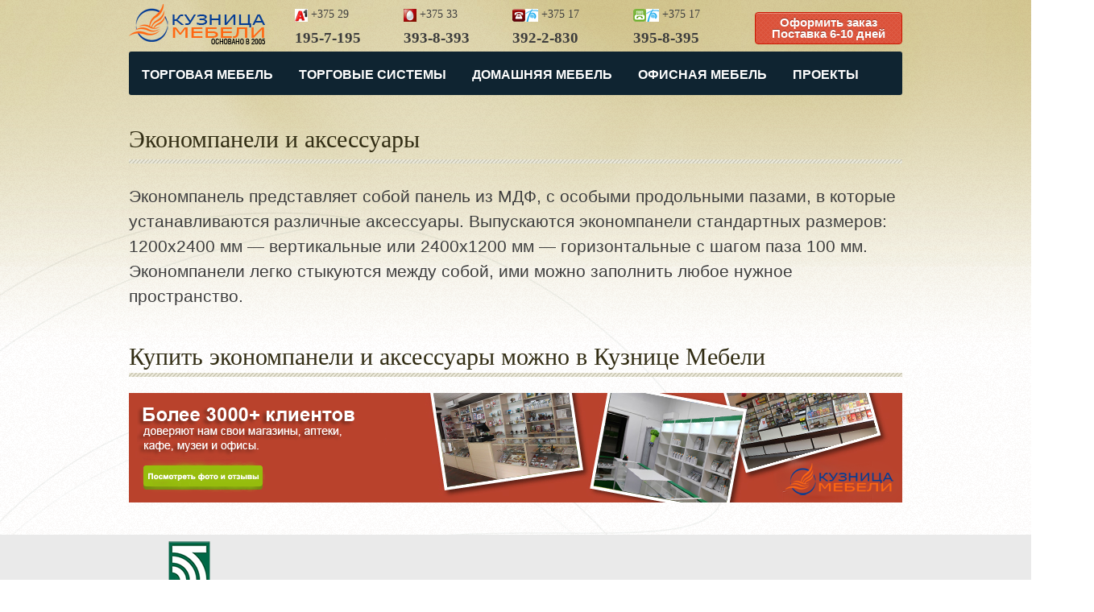

--- FILE ---
content_type: text/html; charset=UTF-8
request_url: https://mebler.by/torgovye-sistemy-dlia-magazinov/ekonompaneli-furnitura-aksessuary/%EF%BF%BD%EF%BF%BD%EF%BF%BD%EF%BF%BD%EF%BF%BD%EF%BF%BD%EF%BF%BD%EF%BF%BD%EF%BF%BD%EF%BF%BD%EF%BF%BD%EF%BF%BD%EF%BF%BD%EF%BF%BD%EF%BF%BD%EF%BF%BD%EF%BF%BD%EF%BF%BD-%EF%BF%BD%EF%BF%BD%EF%BF%BD%EF%BF%BD%EF%BF%BD%EF%BF%BD%EF%BF%BD%EF%BF%BD%EF%BF%BD%EF%BF%BD%EF%BF%BD%EF%BF%BD%EF%BF%BD%EF%BF%BD%EF%BF%BD%EF%BF%BD%EF%BF%BD%EF%BF%BD-%EF%BF%BD%EF%BF%BD%EF%BF%BD%EF%BF%BD-%EF%BF%BD%EF%BF%BD-%EF%BF%BD%EF%BF%BD-p34984947
body_size: 28728
content:
<!DOCTYPE html>
<html lang="ru-RU">
<head>
<meta charset="UTF-8">
<meta name="viewport" content="width=device-width, initial-scale=1">
<link rel="profile" href="http://gmpg.org/xfn/11">
<link rel="pingback" href="https://mebler.by/xmlrpc.php">
<link rel='stylesheet' id='main-css'  href='/styles/main.css' type='text/css' media='all' />
<script src="/js/bioep.js"></script>
<script src="/wp-includes/js/jquery/jquery.js"></script>
<script src="/wp-includes/js/cookieScript.js"></script>
	
<!-- Speed of this site is optimised by WP Performance Score Booster plugin v1.9.2.2 - https://dipakgajjar.com/wp-performance-score-booster/ -->

	<!-- This site is optimized with the Yoast SEO plugin v15.5 - https://yoast.com/wordpress/plugins/seo/ -->
	<title>Экономпанели и аксессуары &bull; My CMS</title>
	<meta name="description" content="Купить экономпанели, цена которых отличается от конкурентов, а также сопутствующее оборудования для магазина можно в Кузнице Мебели, с доставкой по РБ (Минск, Гомель, Могилев, Гродно, Витебск, Брест)." />
	<meta name="robots" content="index, follow, max-snippet:-1, max-image-preview:large, max-video-preview:-1" />
	<link rel="canonical" href="https://mebler.by/torgovye-sistemy-dlia-magazinov/ekonompaneli-furnitura-aksessuary/" />
	<meta property="og:locale" content="ru_RU" />
	<meta property="og:type" content="article" />
	<meta property="og:title" content="Экономпанели и аксессуары &bull; My CMS" />
	<meta property="og:description" content="Купить экономпанели, цена которых отличается от конкурентов, а также сопутствующее оборудования для магазина можно в Кузнице Мебели, с доставкой по РБ (Минск, Гомель, Могилев, Гродно, Витебск, Брест)." />
	<meta property="og:url" content="https://mebler.by/torgovye-sistemy-dlia-magazinov/ekonompaneli-furnitura-aksessuary/" />
	<meta property="og:site_name" content="My CMS" />
	<meta property="article:publisher" content="https://www.facebook.com/Mebler.BY/" />
	<meta property="article:modified_time" content="2018-08-13T20:39:31+00:00" />
	<meta property="og:image" content="https://mebler.by/images/prilavki/banner.png" />
	<meta name="twitter:card" content="summary_large_image" />
	<meta name="twitter:label1" content="Примерное время для чтения">
	<meta name="twitter:data1" content="0 минут">
	<script type="application/ld+json" class="yoast-schema-graph">{"@context":"https://schema.org","@graph":[{"@type":"WebSite","@id":"https://mebler.by/#website","url":"https://mebler.by/","name":"\u0422\u043e\u0440\u0433\u043e\u0432\u043e\u0435 \u043e\u0431\u043e\u0440\u0443\u0434\u043e\u0432\u0430\u043d\u0438\u0435","description":"","potentialAction":[{"@type":"SearchAction","target":"https://mebler.by/?s={search_term_string}","query-input":"required name=search_term_string"}],"inLanguage":"ru-RU"},{"@type":"ImageObject","@id":"https://mebler.by/torgovye-sistemy-dlia-magazinov/ekonompaneli-furnitura-aksessuary/#primaryimage","inLanguage":"ru-RU","url":"/images/prilavki/banner.png"},{"@type":"WebPage","@id":"https://mebler.by/torgovye-sistemy-dlia-magazinov/ekonompaneli-furnitura-aksessuary/#webpage","url":"https://mebler.by/torgovye-sistemy-dlia-magazinov/ekonompaneli-furnitura-aksessuary/","name":"\u042d\u043a\u043e\u043d\u043e\u043c\u043f\u0430\u043d\u0435\u043b\u0438 \u0438 \u0430\u043a\u0441\u0435\u0441\u0441\u0443\u0430\u0440\u044b &bull; My CMS","isPartOf":{"@id":"https://mebler.by/#website"},"primaryImageOfPage":{"@id":"https://mebler.by/torgovye-sistemy-dlia-magazinov/ekonompaneli-furnitura-aksessuary/#primaryimage"},"datePublished":"2018-03-04T07:57:52+00:00","dateModified":"2018-08-13T20:39:31+00:00","description":"\u041a\u0443\u043f\u0438\u0442\u044c \u044d\u043a\u043e\u043d\u043e\u043c\u043f\u0430\u043d\u0435\u043b\u0438, \u0446\u0435\u043d\u0430 \u043a\u043e\u0442\u043e\u0440\u044b\u0445 \u043e\u0442\u043b\u0438\u0447\u0430\u0435\u0442\u0441\u044f \u043e\u0442 \u043a\u043e\u043d\u043a\u0443\u0440\u0435\u043d\u0442\u043e\u0432, \u0430 \u0442\u0430\u043a\u0436\u0435 \u0441\u043e\u043f\u0443\u0442\u0441\u0442\u0432\u0443\u044e\u0449\u0435\u0435 \u043e\u0431\u043e\u0440\u0443\u0434\u043e\u0432\u0430\u043d\u0438\u044f \u0434\u043b\u044f \u043c\u0430\u0433\u0430\u0437\u0438\u043d\u0430 \u043c\u043e\u0436\u043d\u043e \u0432 \u041a\u0443\u0437\u043d\u0438\u0446\u0435 \u041c\u0435\u0431\u0435\u043b\u0438, \u0441 \u0434\u043e\u0441\u0442\u0430\u0432\u043a\u043e\u0439 \u043f\u043e \u0420\u0411 (\u041c\u0438\u043d\u0441\u043a, \u0413\u043e\u043c\u0435\u043b\u044c, \u041c\u043e\u0433\u0438\u043b\u0435\u0432, \u0413\u0440\u043e\u0434\u043d\u043e, \u0412\u0438\u0442\u0435\u0431\u0441\u043a, \u0411\u0440\u0435\u0441\u0442).","inLanguage":"ru-RU","potentialAction":[{"@type":"ReadAction","target":["https://mebler.by/torgovye-sistemy-dlia-magazinov/ekonompaneli-furnitura-aksessuary/"]}]}]}</script>
	<!-- / Yoast SEO plugin. -->


<meta http-equiv="x-dns-prefetch-control" content="on">
<link href="https://app.ecwid.com" rel="preconnect" crossorigin />
<link href="https://ecomm.events" rel="preconnect" crossorigin />
<link href="https://d1q3axnfhmyveb.cloudfront.net" rel="preconnect" crossorigin />
<link href="https://dqzrr9k4bjpzk.cloudfront.net" rel="preconnect" crossorigin />
<link href="https://d3j0zfs7paavns.cloudfront.net" rel="preconnect" crossorigin>
<link rel="preload" href="https://app.ecwid.com/script.js?1591215&data_platform=wporg&lang=ru" as="script" crossorigin>
<link rel='dns-prefetch' href='//netdna.bootstrapcdn.com' />
<link rel='dns-prefetch' href='//cdnjs.cloudflare.com' />
<link rel='dns-prefetch' href='//fonts.googleapis.com' />
<link rel='dns-prefetch' href='//s.w.org' />
<link rel="alternate" type="application/rss+xml" title="My CMS &raquo; Лента" href="https://mebler.by/feed/" />
<link rel="alternate" type="application/rss+xml" title="My CMS &raquo; Лента комментариев" href="https://mebler.by/comments/feed/" />
<link rel='stylesheet' id='wgs2-css'  href='https://mebler.by/wp-content/plugins/wp-google-search/wgs2.css' type='text/css' media='all' />
<link rel='stylesheet' id='wp-block-library-css'  href='https://mebler.by/wp-includes/css/dist/block-library/style.min.css' type='text/css' media='all' />
<link rel='stylesheet' id='cpsh-shortcodes-css'  href='https://mebler.by/wp-content/plugins/column-shortcodes//assets/css/shortcodes.css' type='text/css' media='all' />
<link rel='stylesheet' id='contact-form-7-css'  href='https://mebler.by/wp-content/plugins/contact-form-7/includes/css/styles.css' type='text/css' media='all' />
<link rel='stylesheet' id='ecwid-css-css'  href='https://mebler.by/wp-content/plugins/ecwid-shopping-cart/css/frontend.css' type='text/css' media='all' />
<link rel='stylesheet' id='finalTilesGallery_stylesheet-css'  href='https://mebler.by/wp-content/plugins/final-tiles-grid-gallery-lite/scripts/ftg.css' type='text/css' media='all' />
<link rel='stylesheet' id='fontawesome_stylesheet-css'  href='//netdna.bootstrapcdn.com/font-awesome/4.7.0/css/font-awesome.css' type='text/css' media='all' />
<link rel='stylesheet' id='lgx-logo-slider-owl-css'  href='https://mebler.by/wp-content/plugins/logo-slider-wp/public/assets/lib/owl.carousel2/owl.carousel.css' type='text/css' media='all' />
<link rel='stylesheet' id='lgx-logo-slider-owltheme-css'  href='https://mebler.by/wp-content/plugins/logo-slider-wp/public/assets/lib/owl.carousel2/owl.theme.default.min.css' type='text/css' media='all' />
<link rel='stylesheet' id='lgx-logo-slider-animate-css'  href='https://mebler.by/wp-content/plugins/logo-slider-wp/public/assets/lib/animate/animate-logo.css' type='text/css' media='all' />
<link rel='stylesheet' id='logo-slider-wp-css'  href='https://mebler.by/wp-content/plugins/logo-slider-wp/public/assets/css/logo-slider-wp-public.css' type='text/css' media='all' />
<link rel='stylesheet' id='photoswipe-core-css-css'  href='https://mebler.by/wp-content/plugins/photoswipe-masonry/photoswipe-dist/photoswipe.css' type='text/css' media='all' />
<link rel='stylesheet' id='pswp-skin-css'  href='https://mebler.by/wp-content/plugins/photoswipe-masonry/photoswipe-dist/default-skin/default-skin.css' type='text/css' media='all' />
<link rel='stylesheet' id='sm-style-css'  href='https://mebler.by/wp-content/plugins/simple-masonry-layout/css/sm-style.css' type='text/css' media='all' />
<link rel='stylesheet' id='darkbox-style-css'  href='https://mebler.by/wp-content/plugins/simple-masonry-layout/css/darkbox.css' type='text/css' media='all' />
<link rel='stylesheet' id='font-awesome-css'  href='https://cdnjs.cloudflare.com/ajax/libs/font-awesome/4.7.0/css/font-awesome.css' type='text/css' media='all' />
<link rel='stylesheet' id='wpos-slick-style-css'  href='https://mebler.by/wp-content/plugins/wp-slick-slider-and-image-carousel/assets/css/slick.css' type='text/css' media='all' />
<link rel='stylesheet' id='wpsisac-public-style-css'  href='https://mebler.by/wp-content/plugins/wp-slick-slider-and-image-carousel/assets/css/slick-slider-style.css' type='text/css' media='all' />
<link crossorigin="anonymous" rel='stylesheet' id='editorial-google-font-css'  href='//fonts.googleapis.com/css?family=Titillium+Web%3A400%2C600%2C700%2C300&#038;subset=latin%2Clatin-ext&#038;ver=5.6.16' type='text/css' media='all' />
<link rel='stylesheet' id='editorial-style-css'  href='https://mebler.by/wp-content/themes/editorial/style.css' type='text/css' media='all' />
<style id='editorial-style-inline-css' type='text/css'>
.category-button.mt-cat-1 a{background:#f54337}
.category-button.mt-cat-1 a:hover{background:#c31105}
.block-header.mt-cat-1{border-left:2px solid #f54337}
.rtl .block-header.mt-cat-1{border-left:none;border-right:2px solid #f54337}
.archive .page-header.mt-cat-1{border-left:4px solid #f54337}
.rtl.archive .page-header.mt-cat-1{border-left:none;border-right:4px solid #f54337}
#site-navigation ul li.mt-cat-1{border-bottom-color:#f54337}
.navigation .nav-links a,.bttn,button,input[type='button'],input[type='reset'],input[type='submit'],.navigation .nav-links a:hover,.bttn:hover,button,input[type='button']:hover,input[type='reset']:hover,input[type='submit']:hover,.edit-link .post-edit-link ,.reply .comment-reply-link,.home-icon,.search-main,.header-search-wrapper .search-form-main .search-submit,.mt-slider-section .bx-controls a:hover,.widget_search .search-submit,.error404 .page-title,.archive.archive-classic .entry-title a:after,#mt-scrollup,.widget_tag_cloud .tagcloud a:hover,.sub-toggle,#site-navigation ul > li:hover > .sub-toggle,#site-navigation ul > li.current-menu-item .sub-toggle,#site-navigation ul > li.current-menu-ancestor .sub-toggle{background:#f54337}
.navigation .nav-links a,.bttn,button,input[type='button'],input[type='reset'],input[type='submit'],.widget_search .search-submit,.widget_tag_cloud .tagcloud a:hover{border-color:#f54337}
.comment-list .comment-body ,.header-search-wrapper .search-form-main{border-top-color:#f54337}
#site-navigation ul li,.header-search-wrapper .search-form-main:before{border-bottom-color:#f54337}
.archive .page-header,.block-header,.widget .widget-title-wrapper,.related-articles-wrapper .widget-title-wrapper{border-left-color:#f54337}
a,a:hover,a:focus,a:active,.entry-footer a:hover,.comment-author .fn .url:hover,#cancel-comment-reply-link,#cancel-comment-reply-link:before,.logged-in-as a,.top-menu ul li a:hover,#footer-navigation ul li a:hover,#site-navigation ul li a:hover,#site-navigation ul li.current-menu-item a,.mt-slider-section .slide-title a:hover,.featured-post-wrapper .featured-title a:hover,.editorial_block_grid .post-title a:hover,.slider-meta-wrapper span:hover,.slider-meta-wrapper a:hover,.featured-meta-wrapper span:hover,.featured-meta-wrapper a:hover,.post-meta-wrapper > span:hover,.post-meta-wrapper span > a:hover ,.grid-posts-block .post-title a:hover,.list-posts-block .single-post-wrapper .post-content-wrapper .post-title a:hover,.column-posts-block .single-post-wrapper.secondary-post .post-content-wrapper .post-title a:hover,.widget a:hover,.widget a:hover::before,.widget li:hover::before,.entry-title a:hover,.entry-meta span a:hover,.post-readmore a:hover,.archive-classic .entry-title a:hover,.archive-columns .entry-title a:hover,.related-posts-wrapper .post-title a:hover,.block-header .block-title a:hover,.widget .widget-title a:hover,.related-articles-wrapper .related-title a:hover{color:#f54337}
</style>
<link rel='stylesheet' id='editorial-responsive-css'  href='https://mebler.by/wp-content/themes/editorial/assets/css/editorial-responsive.css' type='text/css' media='all' />
<link rel='stylesheet' id='jquery-ui-smoothness-css'  href='https://mebler.by/wp-content/plugins/contact-form-7/includes/js/jquery-ui/themes/smoothness/jquery-ui.min.css' type='text/css' media='screen' />
<link rel='stylesheet' id='jmig_stylesheet-css'  href='https://mebler.by/wp-content/plugins/jquery-masonry-image-gallery/styles/jmig-masonry-v3-animation.css' type='text/css' media='all' />
<style id='jmig_stylesheet-inline-css' type='text/css'>
.gallery-item:not(.emoji), .gallery-item img:not(.emoji), gallery-item a:not(.emoji) { width: 150px !important; max-width: 150px !important; min-width: 150px !important; }
</style>
<link rel='stylesheet' id='jmig_captions-css'  href='https://mebler.by/wp-content/plugins/jquery-masonry-image-gallery/styles/jmig-maosnry-v3-captions.css' type='text/css' media='all' />
<!--[if lte IE 9]>
<link rel='stylesheet' id='jmig-lte-IE9-css'  href='https://mebler.by/wp-content/plugins/jquery-masonry-image-gallery/styles/jmig-lte-ie9.css' type='text/css' media='all' />
<![endif]-->
<script type='text/javascript' async='async' src='https://mebler.by/wp-includes/js/jquery/jquery.min.js' id='jquery-core-js'></script>
<script type='text/javascript' async='async' src='https://mebler.by/wp-includes/js/jquery/jquery-migrate.min.js' id='jquery-migrate-js'></script>
<script type='text/javascript' id='ecwid-frontend-js-js-extra'>
/* <![CDATA[ */
var ecwidParams = {"useJsApiToOpenStoreCategoriesPages":"","storeId":"1591215"};
/* ]]> */
</script>
<script type='text/javascript' async='async' src='https://mebler.by/wp-content/plugins/ecwid-shopping-cart/js/frontend.js' id='ecwid-frontend-js-js'></script>
<script type='text/javascript' async='async' src='https://mebler.by/wp-content/plugins/logo-slider-wp/public/assets/lib/owl.carousel2/owl.carousel.js' id='logoowljs-js'></script>
<script type='text/javascript' id='logo-slider-wp-js-extra'>
/* <![CDATA[ */
var logosliderwp = {"owl_navigationTextL":"https:\/\/mebler.by\/wp-content\/plugins\/logo-slider-wp\/public\/assets\/img\/prev.png","owl_navigationTextR":"https:\/\/mebler.by\/wp-content\/plugins\/logo-slider-wp\/public\/assets\/img\/next.png"};
/* ]]> */
</script>
<script type='text/javascript' async='async' src='https://mebler.by/wp-content/plugins/logo-slider-wp/public/assets/js/logo-slider-wp-public.js' id='logo-slider-wp-js'></script>
<script type='text/javascript' async='async' src='https://mebler.by/wp-content/plugins/photoswipe-masonry/photoswipe-dist/photoswipe.min.js' id='photoswipe-js'></script>
<script type='text/javascript' async='async' src='https://mebler.by/wp-content/plugins/photoswipe-masonry/photoswipe-masonry.js' id='photoswipe-masonry-js-js'></script>
<script type='text/javascript' async='async' src='https://mebler.by/wp-content/plugins/photoswipe-masonry/photoswipe-dist/photoswipe-ui-default.min.js' id='photoswipe-ui-default-js'></script>
<script type='text/javascript' async='async' src='https://mebler.by/wp-content/plugins/photoswipe-masonry/masonry.pkgd.min.js' id='photoswipe-masonry-js'></script>
<script type='text/javascript' async='async' src='https://mebler.by/wp-content/plugins/photoswipe-masonry/imagesloaded.pkgd.min.js' id='photoswipe-imagesloaded-js'></script>
<script type='text/javascript' async='async' src='https://mebler.by/wp-content/plugins/simple-masonry-layout/js/modernizr.custom.js' id='modernizr-script-js'></script>
<link rel="https://api.w.org/" href="https://mebler.by/wp-json/" /><link rel="alternate" type="application/json" href="https://mebler.by/wp-json/wp/v2/pages/170" /><link rel="EditURI" type="application/rsd+xml" title="RSD" href="https://mebler.by/xmlrpc.php?rsd" />
<link rel="wlwmanifest" type="application/wlwmanifest+xml" href="https://mebler.by/wp-includes/wlwmanifest.xml" /> 
<meta name="generator" content="WordPress 5.6.16" />
<link rel="alternate" type="application/json+oembed" href="https://mebler.by/wp-json/oembed/1.0/embed?url" />
<link rel="alternate" type="text/xml+oembed" href="https://mebler.by/wp-json/oembed/1.0/embed?url&#038;format=xml" />
<script data-cfasync="false" data-no-optimize="1" type="text/javascript">
window.ec = window.ec || Object()
window.ec.config = window.ec.config || Object();
window.ec.config.enable_canonical_urls = true;
window.ec.config.storefrontUrls = window.ec.config.storefrontUrls || {};
window.ec.config.storefrontUrls.cleanUrls = true;window.ec.config.baseUrl = 'https://mebler.by/torgovye-sistemy-dlia-magazinov/ekonompaneli-furnitura-aksessuary/';
window.ec.storefront = window.ec.storefront || {};
window.ec.storefront.sharing_button_link = "DIRECT_PAGE_URL";

</script>
<style type="text/css">.recentcomments a{display:inline !important;padding:0 !important;margin:0 !important;}</style>	<style type="text/css">
			.site-title,
		.site-description {
			position: absolute;
			clip: rect(1px, 1px, 1px, 1px);
		}
		</style>
	<link rel="amphtml" href="https://mebler.by/torgovye-sistemy-dlia-magazinov/ekonompaneli-furnitura-aksessuary/?amp">		<style type="text/css" id="wp-custom-css">
			#dynamic-ec-store{clear:both;}
/**** fixes********/
.ecwid-productBrowser-backgroundedPanel .fb_iframe_widget span , .ecwid-productBrowser-backgroundedPanel .fb_iframe_widget span iframe{
	width:188px!important;
}
html#ecwid_html body#ecwid_body .ecsp .ecwid-btn--addMore, html#ecwid_html body#ecwid_body .ecwid .ecwid-btn--addMore ,
html#ecwid_html body#ecwid_body .ecsp .ecwid-btn--secondary, html#ecwid_html body#ecwid_body .ecwid .ecwid-btn--secondary
	{
		color:#333!important;
	} 

/***********************/
/** gsi ***/
.gsib_a, .gsib_b{
	padding:0!important;
	border:none;
}
.gsc-input-box{
	height:33px;
}
.gsst_b
{
	padding: 3px 2px!important;
}
.gsc-control-cse {
    border-color: #ffffff00!important;
    background: none!important;
}
table.gsc-resultsHeader, .gsc-adBlock{
	display:none!important;
}
.gsc-table-result td{
	border:none;
}
a.gs-title,
.gs-visibleUrl,
.gs-snippet{
	font-family: 'PT Sans',Helvetica,sans-serif!important;
}
/********/
#masthead{margin-bottom:0px;}
.clear {clear:both;}
.entry-header{padding-top:25px;}
#page{
  background: url(/images/common/bg-fade-2.png) 0 100% repeat-x,
           url(/images/common/bg-noise.png) 0 0,
           url(/images/common/bg-logo-bg.png) 50% 240px no-repeat,
           url(/images/common/bg-fade.png) 0 10px repeat-x,
           url(/images/common/bg-top.jpg) 50% 0 no-repeat;
}

/*phones*/
.phones {
    background-image: url(/wp-content/uploads/main/top/phones.png);
    background-repeat: no-repeat;
    display: block;
margin-top: 6px;
}

.phones-beltelecom {
    width: 16px;
    height: 16px;
    background-position: -5px -5px;
}

.phones-dt {
    width: 16px;
    height: 16px;
    background-position: -31px -5px;
}

.phones-f {
    width: 16px;
    height: 16px;
    background-position: -5px -31px;
}

.phones-mts {
    width: 16px;
    height: 16px;
    background-position: -31px -31px;
}

.phones-velcom_1 {
    width: 16px;
    height: 16px;
    background-position: -57px -5px;
}

/*header*/






.logo-ads-wrapper {
    padding: 0 0;
}
.custom-logo-link
{
	margin: 10px 0;
}
.mt-container .rHeaderTable{ display: table;
  	width: 100%; }
.mt-container .rTableRow { display: table;width: 100%;  }
.mt-container .rTableHeading { display: table-header-group; }
.mt-container .rTableBody { display: table-row-group; }
.mt-container .rTableFoot { display: table-footer-group; }

.mt-container .rTableCell, .rTableHead {    vertical-align: top;
    display: table-cell;
    padding-top: 5px; 
}

.mt-container .rTableCell.rTableCell1{    float: left;width: 206px;}
 

.mt-container .rTableCell.rTableCell6{    float: right;}

.mt-container .tNumber{
font-size: 19px; 
font-weight: bold;
    float: left;
}

.mt-container .image-block
{
    float: left;
}
.mt-container .box_image a.link  .image-block
{
	width:320px;
	height:250px;
}
.mt-container a.fancybox .image-block
{
	width:100%;
}


/*bttn*/
.button.big.smaller {height:auto;font-size:15px;line-height:14px;font-weight: bold;padding: 5px 20px;}

.button.big.red{background:url(/images/bttn/button_big_bg_red.gif);border-color:#ca1700 !important;}
.button {display:inline-block;height:27px;background:#D8D8CA;border:1px solid #CDCDBF;border-radius:4px;-moz-border-radius:4px;-webkit-border-radius:4px;line-height:28px;padding:0 8px;color:#79776C !important;font-family:'Philosopher',Helvetica,sans-serif;text-decoration:none;cursor:pointer;white-space:nowrap;}
.button:hover {background:#e8e8da;-webkit-transition: all .2s ease;-moz-transition: all .2s ease;-o-transition: all .2s ease;transition: all .2s ease;}
.button span {display:inline-block;height:27px;}
a.button.big {background:url(/images/bttn/button_big_bg.gif);border-color:#659899 !important;box-shadow:inset 0 1px 0 rgba(255,255,255,.3);font-size:18px;height:35px;line-height:35px;color:#fff !important;text-shadow:0 -1px rgba(0,0,0,.3);text-align:center;padding:0 20px;-webkit-transition: all .2s ease;-moz-transition: all .2s ease;-o-transition: all .2s ease;transition: all .2s ease;}
.button.big:hover {box-shadow:inset 1px 1px 2px rgba(0,0,0,.2);background-position:-4px -4px !important;}

/* page_title */
#content .entry-title,.top-header-section
{
display:block;	
}
.top-header-section
{
	padding:0px;
}
.remove, #content .page_title,
.entry-header .entry-title,
 h2.title, article.hentry h1.entry-title, h1.title
{
font-family: 'Philosopher',serif;
font-size: 28px;
line-height: 60px;
font-weight: normal;
margin-bottom: 25px;
padding: 0px;
color: #322D14 !important;
}
.remove, #content  .page_title, article.hentry h1.entry-title, .entry-header .entry-title{
	padding-top: 25px;
    padding-bottom: 10px;
background:url(/images/common/stripe_line2.gif) repeat-x left bottom;margin-bottom:20px;font-family:'Philosopher',serif;font-size:30px;line-height:30px;font-weight:normal;float:left;width:100%;}

/*main page */
	
.mt-container {
    width: 960px;
	}
#primary{    width: 100%;}
#content .itpage #main.left, #content .itpage #block_project.left {
    color: #3E3E3E !important;
    font-family: Arial,Helvetica,sans-serif;
    font-size: 13px;
    line-height: 19px;
}

/*menu*/
.mt-container .home-icon,.mt-container .header-search-wrapper
{
	display:none;
}

#site-navigation {
    background-color: #0F2431 !important;
    -webkit-border-radius: 3px;
    -moz-border-radius: 3px;
    border-radius: 3px;
    -webkit-background-clip: padding-box;
    min-height: 54px;
padding-top: 10px;
	    width: 100%;
}

#site-navigation .navigation{ width:100%;
 line-height: 1.42;
}

#site-navigation .menu ul, #site-navigation ol
{ 
	 
	margin: 0px;
    padding-left: 0px;
}
#site-navigation .menu ul li{
	border: none;}

#site-navigation .menu > li {
    display: inline-block;
    vertical-align: top;
    white-space: nowrap;
    letter-spacing: 0;
    z-index: 10;

}
#site-navigation .menu li.selected > a, #site-navigation .menu li.childselected > a {
    color: #f26721;
}

#site-navigation ul li a{
	    margin: 0 0px;
    padding: 0px 40px;
color: #FFFFFF;
}
#site-navigation .menu li > a {
    font-family: Helvetica;
    font-size: 16px;
}
#site-navigation .menu li a {
 /*   display: block;*/
    position: relative;
	padding-right:0px;
}
site-navigation li.menu-item-has-childrn > a:after, #site-navigation li.page_item_has_children > a:after{display:none;}

#site-navigation ul li.menu-item-has-children a, #site-navigation ul li.page_item_has_children a {
       padding-left: 15px;
    padding-right: 15px;
    margin-right: 0px;
}
#site-navigation ul li.menu-item-has-children a::after, #site-navigation ul li.page_item_has_children a::after {display:none;
}
#site-navigation ul li ul li > a,#site-navigation ul li ul li ul> li > a {
    background-color: #d2c58e;
}
.bottom-header-wrapper{    background: none;}
.mt-container.logos{
	background: #eaeaea;
}
/*footer*/
.mt-fifth-footer-widget.mt-footer-widget {
    background: url(/images/logo.png) no-repeat right top;
    margin-bottom: 26px;
}
#top-footer
{
	margin:0px!important;
	padding:0px!important;
}
.site-footer {
    background: url(/images/footer/footer_bg.png);
    color: #47443B !important;
    font-size: 12px;
    line-height: 18px;
	  
}
.mt-footer-widget-wrapper
{
	margin-top:10px;
	margin-bottom:25px;
}
#page {
    font-family: Tahoma;
    font-size: 14px;
    font-weight: normal;
    font-style: normal;
}

.logos{
	    background: #eaeaea;
}
.site-footer .widget .widget-title-wrapper {
    border-left: none;
	  margin-bottom:0px
}
.site-footer  h4.widget-title {
    font-family: 'Philosopher', sans-serif;
    color: #f26721 !important;
    font-size: 15px;
    line-height: 18px;
    font-weight: bold;
    margin-bottom: 15px;
	padding:0px;
	text-transform: capitalize;
}
.home .site-footer .widget 
{
	    margin: 15px 0 0;
}
.site-footer ul{margin-left:0px;
padding-left:0px;}

.site-footer ul li {
    margin-bottom: 5px;
    color: #646259 !important;
    font-size: 13px;
    line-height: 20px;
	  list-style-type: none;
}
.site-footer ul li a {
    display: inline-block;
    color: #646259 !important;
    text-decoration: none;
}
.site-footer ul li a:hover {
    text-decoration: underline;
}
#bottom-footer
{
	background:none;
}
#bottom-footer p
{
	margin-bottom:0px;
}
#bottom-footer p .address {
    color: #008CB1 !important;
	    font-size: 12px;
}
#bottom-footer a
{color: #47443b;}

#bottom-footer p .address,.leftSide
{float:left;}
p.credits
{float:right}

/** page **/

.entry-header h1 {
    font-family: 'Philosopher',serif;
    font-size: 300%;
    line-height: 60px;
    font-weight: normal;
    margin-bottom: 25px;
    padding: 0px;
    color: #322D14 !important;
}
.entry-content p {
    color: #4e2906 !important;
    text-align: left;
    color: #3E3E3E !important;
}
html#ecwid_html body#template div.ecwid-productBrowser-head {
    font: normal 20px helvetica,arial,verdana,sans-serif;
    color: #333;
    word-wrap: break-word;
}
html#ecwid_html body#template div.ecwid-productBrowser-head {
    font-family: Tahoma,serif;
    padding-top: 20px;
    color: #3E3E3E;
}
figure, .wp-caption
{
	border:none;
}
.page h2 {
	  margin-bottom: 0px;
    padding-bottom: 0px;
    width: 100%;
}

/**/

.removed, body #main.key {
    width: 655px;
    float: left;
    padding-bottom: 60px;
   	padding-top:25px;
}
#content .content_text {
    font-family: Tahoma;
    font-size: 14px;
    font-weight: normal;
    font-style: normal;
}
#content .content_text p {
    margin-bottom: 15px;
}

.removed, #about_text .intro, .removed, #about_text p  {
    font-size: 15px;
    line-height: 20px;
}
.removed, #about_text p {
    padding-bottom: 15px;
}


.removed, #about_text .box .content ul li {
    position: relative;
    z-index: 2;
    margin-bottom: 15px;
    background: url(/images/common/plus_check_ok.png) no-repeat left 1px;
    margin-left: 0;
    list-style-type: none;
    padding-left: 30px;
}

.box {
    background: #FFFFFF;
    color: #555555 !important;
    float: left;
    margin: 8px;
    cursor: pointer;
    position: relative;
    list-style: none;
    border: 1px solid #D4D4C6;
    border-radius: 6px;
    -moz-border-radius: 6px;
    -webkit-border-radius: 6px;
    padding: 5px;
}
.removed, #about_text .box {
    background: url(/images/common/box_light_bg2.gif);
    border: 1px solid #D4D4C6;
    border-radius: 6px;
    -moz-border-radius: 6px;
    -webkit-border-radius: 6px;
    padding: 25px 25px 30px;
    cursor: auto;
}

.removed, #about_text .box .content .title {
    font-size: 18px;
    line-height: 22px;
    color: #3E3E3E !important;
    font-family: 'PT+Sans',Helvetica,sans-serif;
    font-weight: normal;
    margin-bottom: 20px;
}

body #content #sidebar.color, body #content .sidebar.color {
    width: 290px;
}
#content #sidebar, #content .sidebar, #content  #sidebar.right, #content  .sidebar.right {
    float: right;
    width: 204px;
}
body #content #sidebar {
    width: 331px;
}

.tab_title {
    float: left;
    width: 100%;
    margin-bottom: 8px;
}
.remove, .tab_title .title {
    float: left;
    font-size: 26px;
    line-height: 31px;
    font-family: 'Philosopher',serif;
    font-weight: normal;
    text-shadow: 0 1px #fff;
}
#sidebar .sidebar_box.dark, #customer .client_box.dark {
    background: url(/images/common/box_dark_bg2.gif);
    border: 3px solid #C4C3B5;
    border-radius: 6px;
    -moz-border-radius: 6px;
    -webkit-border-radius: 6px;
    padding: 15px 20px 20px;
}
#sidebar .sidebar_box, #customer .client_box {
    margin-bottom: 30px;
}
#currencyBlk {
    padding-top: 20px;
}
.remove, #home_magazine{
    padding-top: 20px !important;
    float: left;
}

.remove , #home_magazine .post .title{
    font-family: Philosopher,Helvetica,sans-serif;
    font-size: 16px;
    line-height: 19px;
    font-weight: normal;
    margin-bottom: 6px;
}
.site-content h3 {
    font-size: 17px;
    margin: 0px;
    padding: 0px;
}
.remove #home_magazine .post{
    position: relative;
    border-top: 1px solid #C4C4C4;
    padding-top: 35px;
    margin-top: 15px;
    font-size: 12px;
    line-height: 17px;
}
.site-content p {
	margin:0px;
	padding:0px;
    text-decoration: none;
}

.remove, #home_magazine .post.first .date{
    top: 0;
}
.remove, #home_magazine .post.first{
    border-top: 0;
    padding-top: 20px;
    margin-top: 0;
}
.remove, #home_magazine .post .date,
 #wp_main_page #options  .post .date{
    position: absolute;
    top: 15px;
    left: 0;
    font-family: Philosopher,Helvetica,sans-serif;
    font-size: 12px;
    line-height: 14px;
    color: #8E8E8E !important;
    text-transform: uppercase;
}

.remove #home_magazine .post .image{
    float: left;
    width: 90px;
    height: 78px;
    border-radius: 5px;
    -moz-border-radius: 5px;
    -webkit-border-radius: 5px;
    background: #cecec0;
    margin-top: 3px;
}
.remove, #home_magazine .post .image img {
    display: block;
    border-radius: 5px;
    -moz-border-radius: 5px;
    -webkit-border-radius: 5px;
    width: 90px;
    height: 78px;
}

.caption-over-image > span {
    position: absolute;
    left: 0;
    bottom: 0;
    background-color: #000;
    color: #fff;
    opacity: 0.7;
    padding: 5px 10px;
    display: none;
}
.remove, #home_magazine .post .text
{
    float: right;
    width: 175px;
    padding-left: 5px;
}
.remove, #home_magazine .post .text p{
    margin: 0px;
    padding: 0;
	font-family: Tahoma;
	font-size:12px
}

.remove, #home_magazine .post .exhibition img
{
    width: 90px;
    height: 150px;
}

.clear {
    clear: both;
    height: 0px;
}
.entry-footer
{    margin: 0px;
    height: 0px;
}
#content .container {
    padding: 20px 0 60px;
}

.container {
    position: relative;
    width: 960px;
    margin: 0 auto;
}
#home_intro {
    text-align: center;
    background: url(/images/common/stripe_line2.gif) repeat-x left bottom;
    padding-bottom: 50px;
    margin-bottom: 50px;
}
.content h1, .content h1 a {
    color: #4C431E;
}
#home_intro .description {
    font-family: 'PT Sans',Helvetica,sans-serif;
    font-size: 18px;
    line-height: 22px;
}

#home_intro p {
    margin-bottom: 10px;
}
#home_intro .column.first {
    margin-left: 0;
}
#home_intro .column {
    float: left;
    width: 290px;
    margin-left: 45px;
    text-align: left;
    margin-top: 20px;
    text-align: center;
}
#home_intro .column .title {
    font-size: 26px;
    line-height: 30px;
    margin-bottom: 10px;
    text-align: left;
}
#home_intro .column .text {
    padding-right: 150px;
    background: url(/images/main_page/home_shop.png) no-repeat 155px top;
    min-height: 104px;
    padding-top: 12px;
    margin-bottom: 10px;
    text-align: left;
}
#home_intro .column.privato .text {
    background: url(/images/main_page/home_portfolio_2.png) no-repeat 165px 3px;
}
#home_intro .column.professionista .text {
    background: url(/images/main_page/office-building_2.png) no-repeat 156px 3px;
}
.button.big.green {
    background: url(/images/bttn/button_big_bg_green.gif);
    border-color: #48763F !important;
}
.removed, body #content div#main {
    width: 582px;
}
#content .zakaz #main.left 
{
    float: left;
    width: 750px;
}

#content div#main,#content .itpage #main.left, #content .itpage #block_project.left{
    float: left;
    width: 708px;
}

#home_bottom {
    background: url(/images/common/stripe_line_vertical.gif) repeat-y 286px top;
    font-size: 13px;
    line-height: 19px;
}
#home_bottom .domande {
    float: left;
    width: 260px;
    padding: 10px 0;
}
#home_bottom .title {
    font-family: 'Philosopher',serif;
    font-size: 21px;
    line-height: 22px;
    font-weight: normal;
    margin-bottom: 20px;
}
#home_bottom .domande .text {
    background: url(/images/common/home_icon_question.png) no-repeat left top;
    min-height: 110px;
    padding-left: 120px;
    padding-top: 5px;
    margin-top: -5px;
	margin-bottom:0px;
}
.link_button span {
    display: block;
    height: 30px;
    border-radius: 20px;
    -moz-border-radius: 20px;
    -webkit-border-radius: 20px;
    box-shadow: 0 1px 2px rgba(255,255,255,.8);
    padding: 0 15px;
    color: #FFFCF4 !important;
}
.link_button {
    font-family: Philosopher,Helvetica,sans-serif;
    height: 30px;
    line-height: 30px;
    display: inline-block;
    background: #ca1700;
    border-radius: 20px;
    -moz-border-radius: 20px;
    -webkit-border-radius: 20px;
    box-shadow: inset 0 1px 3px rgba(0,0,0,.1);
    font-size: 14px;
    color: #FFFCF4 !important;
    text-decoration: none;
    -webkit-transition: all .3s ease;
    -moz-transition: all .3s ease;
    -o-transition: all .3s ease;
    transition: all .3s ease;
}
#home_bottom .newsletter {
    float: right;
    width: 260px;
    padding: 10px 0;
}
#home_bottom .newsletter .text {
    background: url(/images/common/icon-info-cert.png) no-repeat left top;
    min-height: 110px;
    padding-left: 120px;
    padding-top: 5px;
    margin-top: -5px;
}
.tab_title a.link {
    float: right;
    height: 20px;
    line-height: 20px;
    font-family: Philosopher,Helvetica,sans-serif;
    font-size: 13px;
    color: #008CB1 !important;
    text-decoration: none;
    white-space: nowrap;
    margin-top: 8px;
}

.remove, #home_magazine .post .title a {
    color: #3e3e3e !important;
    text-decoration: none;
}
.remove, #home_magazine .post.first .date {
    top: 0;
}

.remove, #home_magazine .post .date {
    position: absolute;
    top: 15px;
    left: 0;
    font-family: Philosopher,Helvetica,sans-serif;
    font-size: 12px;
    line-height: 14px;
    color: #8E8E8E !important;
    text-transform: uppercase;
}
#sidebar .sidebar_box.light, #customer .client_box.light {
    background: url(/images/common/box_light_bg2.gif);
    border: 1px solid #D4D4C6;
    border-radius: 6px;
    -moz-border-radius: 6px;
    -webkit-border-radius: 6px;
    padding: 15px 20px 20px;
}
.remove, #home_magazine .post .read_more_link {
    display: inline-block;
    font-size: 12px;
    margin-top: 3px;
}
#content .read_more_link {
    color: #008CB1 !important;
    font-family: 'Philosopher',Helvetica,sans-serif;
    font-size: 11px;
    text-decoration: none;
    white-space: nowrap;
}
.hbox-c {
	overflow: hidden;
	width: 100%; 
	padding-top: 25px;
	padding-bottom:20px;
    font: normal 1.5em/1.5 'PT Sans',Segoe UI,Helvetica Neue,Helvetica,Arial,sans-serif;
    text-align: left;
    color: #3E3E3E !important;
}


  .hbox-c h1, .content.sumki.page_title.simple h1 {
		font-size:50px;
		line-height:60px;
		font-weight:normal;
		margin-bottom:25px;
		padding:0px;
		color: #322D14 !important;
	}
  .hbox-c p { 
		font: normal 24px 'PT Sans',Segoe UI,Helvetica Neue,Helvetica,Arial,sans-serif; 
		text-align: left;
		color: #3E3E3E !important; }

.image-block.caption-not-show{
margin-right: auto; 
	margin-left: auto; display: block; 
	width:900px;   
	float: initial;
}

form.wpcf7-form label, form.wpcf7-form span {
    display: block;
    font-size: 12px;
    color: #3e3e3e !important;
    font-family: MuseoSans,Helvetica,sans-serif;
    line-height: 15px;

}
form.wpcf7-form p{ margin-bottom: 0px;}
form.wpcf7-form span{
    margin-bottom: 25px;
}
form.wpcf7-form {
    padding-top: 25px;
}

form.wpcf7-form span.wpcf7-form-control-wrap.your-message {
    width: 90%;
}

form.wpcf7-form  input, form.wpcf7-form  select {
    background: #f9f7ee;
    border: 1px solid #CBCEC0;
    border-radius: 4px;
    -moz-border-radius: 4px;
    -webkit-border-radius: 4px;
    height: 35px;
    box-shadow: inset 0 2px 2px rgba(50,50,45,.15);
    padding: 0 10px;
    font-family: Arial,Helvetica,sans-seirf;
    font-size: 14px;
    color: #3e3e3e !important;
    width: 90%;
    line-height: 28px;
}

.content-column.one_half.last_column {
    margin-right: 0;
}

.content-column.one_half
{
	width:100%;
}

.content-column.one_half div
{
	width:50%;
	float:left;
}
.content-column.one_half.last_column
{
	width: 50%;	
	float:right;
}
span.wpcf7-form-control-wrap.your-message
{
	    height: 197px;
}
textarea.wpcf7-form-control.wpcf7-textarea  {
    height: 195px;
}

textarea.wpcf7-form-control.wpcf7-textarea {
    background: #f9f7ee;
    border: 1px solid #CBCEC0;
    border-radius: 4px;
    -moz-border-radius: 4px;
    -webkit-border-radius: 4px;
    height:100%;
    box-shadow: inset 0 2px 2px rgba(50,50,45,.15);
    padding: 10px 10px;
    font-family: Arial,Helvetica,sans-serif;
    font-size: 14px;
    color: #3e3e3e !important;
    line-height: 18px;
    resize: none;
width:100%;
}

#content .itpage #sidebar.right, #content .itpage .sidebar.right {
    float: right;
    width: 204px;
}

.zakaz #sidebar .sidebar_box form {
    background: url(/images/common/callout_home_image.png) no-repeat center top;
    padding-top: 120px;
	    line-height: 19px;

}

#sidebar .sidebar_box.dark .sidebar_box_title, #customer .client_box.dark .sidebar_box_title {
    padding-left: 0;
    margin-bottom: 16px;
}

#sidebar .sidebar_box_title, #customer .client_box_title {
    font-size: 18px;
    line-height: 22px;
    font-family: 'Philosopher',serif;
    font-weight: normal;
    padding-left: 26px;
    margin-bottom: 16px;
    background-position: left 4px;
    background-repeat: no-repeat;
    text-shadow: 0 1px #fff;
}

#content .itpage #main.left, #content .itpage #block_project.left {
    color: #3E3E3E !important;
    font-family: Arial,Helvetica,sans-serif;
    font-size: 13px;
    line-height: 19px;
}

.content_form.special {
    background: none;
    border: none;
    border-radius: 0;
    -moz-border-radius: 0;
    -webkit-border-radius: 0;
    padding: 0;
}
.content_form {
    background: url(/images/common/box_light_bg2.gif);
    border: 1px solid #D4D4C6;
    border-radius: 6px;
    -moz-border-radius: 6px;
    -webkit-border-radius: 6px;
    padding: 20px;
}
.content_form .legend {
    background: url(/images/line_separator.gif) repeat-x left 11px;
    float: left;
    width: 100%;
    text-shadow: 0 1px #fff;
    font-family: MuseoSans,Helvetica,sans-serif;
    font-size: 17px;
    line-height: 20px;
    margin-bottom: 10px;
}
.content_form .legend span {
    background: url(/images/content_bg3.gif);
    padding-right: 10px;
}.content_form.special div.l.column {
    width: 200px !important;
}
.content_form.special fieldset.column, .content_form.special div.column {
    width: 330px !important;
    border: none;
}
.content_form fieldset.column, .content_form div.column {
    float: left;
    margin-right: 48px;
    width: 309px;
}
div#block_prof p{
    margin-top: 5px;
}
div#block_prof .button_container {
    margin-top: 15px;
    text-align: center;
}
#block_prof .content {
    background: url(/images/sumki/callout_professionisti_image.png) no-repeat center top;
    padding-top: 110px;
    line-height: 17px;
}


#content .page_title.simple {
    background: none;
    padding-bottom: 0;
    margin-bottom: -15px;
    width: 100%;
    float: left;
}
#content .page_title .actions {
    float: right;
}
#content .itpage .page_title .actions .back_button {
    font-family: 'MuseoSans',Helvetica,sans-serif;
    font-size: 13px;
    line-height: 60px;
    color: #008CB1 !important;
    text-decoration: none;
    background: url(/images/sumki/back.png) no-repeat left center;
    padding-left: 20px;
}
#main_projects.h {
    padding-bottom: 15px;
}
#main_projects {
    min-height: 420px;
    margin-bottom: 25px;
    position: relative;
    background: url(/images/common/stripe_line2.gif) repeat-x left bottom;
    padding-bottom: 0px;
    font-size: 15px;
    line-height: 20px;
    padding-top: 5px;
}
#block_object .right, .block_object .right, #block_project .right {
    float: right;
    width: 330px;
}
#block_project .box_review {
    background: url(/images/sumki/box_important_bg.gif);
    border: 3px solid #D8B789;
    border-radius: 5px;
    -moz-border-radius: 5px;
    -webkit-border-radius: 5px;
    padding: 15px;
    font-size: 12px;
    line-height: 17px;
}
.box_request, .box_review {
    font-family: 'Tahoma',serif;
    font-weight: normal;
    font-style: normal;
}
#block_object .box_request .title, .block_object .box_request .title, #block_project .box_review .title {
    font-family: 'Philosopher',serif;
    font-size: 24px;
    line-height: 26px;
    font-weight: normal;
    background: url(/images/sumki/popup_icon_pin.png) no-repeat right 5px;
    margin-top: -5px;
    margin-bottom: 12px;
}
abbr.type {
    text-decoration: none!important;
	  border-bottom:none!important;
}
#block_object .box_data, #block_project .box_data, .block_object .box_data, #block_project .box_data {
    margin-top: 15px;
    margin-bottom: 15px;
    background: url(/images/sumki/icon_calendar.png) no-repeat 15px 13px #F1F0E7;
    color: #818181 !important;
    font-size: 13px;
    padding: 11px 15px 11px 40px;
    line-height: 20px;
    border-radius: 5px;
    -moz-border-radius: 5px;
    -webkit-border-radius: 5px;
}
#block_object .left, .block_object .left, #block_project .left {
    float: left;
    width: 330px;
}
#block_object .box_image, .block_object .box_image, #block_project .box_image {
	display:inline-block;
    border-radius: 5px;
    -moz-border-radius: 5px;
    -webkit-border-radius: 5px;
    background: #CECEC0;
    padding: 5px;
}
#content .section_title {
    background: url(/images/sumki/line_separator.gif) repeat-x left 11px;
    float: left;
    width: 100%;
    text-shadow: 0 1px white;
    margin-bottom: 15px;
    margin-top: 35px;
}
#content .box_gallery .section_title .title {
	margin-bottom: 0px;
    height: 20px!important;
}
#content .section_title .title {    float: left;
    background: url(/images/sumki/content_bg3.gif);
    padding-right: 10px;
    font-size: 17px;
    line-height: 20px;
    font-family: MuseoSans,Helvetica,sans-serif;
    font-weight: normal;
}

#content .section_title .title.gallery span {
    background-image: url(/images/sumki/icon_gallery.png);
}
#content .section_title .title span {
    float: left;
    padding-left: 22px;
    background-position: 0 2px;
    background-repeat: no-repeat;
}
#block_object .box_gallery .slider, .block_object .box_gallery .slider, #block_project .box_gallery .slider {
    position: relative;
    clear: both;
    width: 100%;
    height: 63px;
}
.slider {
    z-index: 0;
}
#content .itpage #customer.right {
    float: right;
    width: 204px;
}
#sidebar .sidebar_box_title.agenzia, #customer .client_box_title.agenzia {
    background-image: url(/images/sumki/icon_agenzia.png);
}
#sidebar_utente .logo, #client_utente .logo {
	display: inline-block;
    padding: 5px;
    background: #fff;
    border: 1px solid #D9D9D9;
    border-radius: 4px;
    -moz-border-radius: 4px;
    -webkit-border-radius: 4px;
    margin-bottom: 10px;
}
#sidebar_utente .logo img, #client_utente .logo img {
    display: block;
    margin: 0 auto;
}
#sidebar_utente .logo, #client_utente .logo {
    padding: 5px;
    background: #fff;
    border: 1px solid #D9D9D9;
    border-radius: 4px;
    -moz-border-radius: 4px;
    -webkit-border-radius: 4px;
    margin-bottom: 10px;
}
#sidebar_utente .logo img, #client_utente .logo img {
    display: block;
    margin: 0 auto;
}
.mt-container .image-block {
    float: left;
	display: initial;
    position: relative;
    overflow: hidden;
}
#sidebar_utente, #client_utente {
    font-size: 12px;
    line-height: 17px;
    padding-bottom: 15px !important;
}
#block_object .box_gallery .slider .jcarousel-clip, .block_object .box_gallery .slider .jcarousel-clip, #block_project .box_gallery .slider .jcarousel-clip {
    width: 330px;
    overflow: hidden;
}
#block_object .box_gallery ul li, .block_object .box_gallery ul li, #block_project .box_gallery ul li {
    float: left;
    margin-right: 12px;
}

.pageContentText li {
    display: list-item;
}

#block_object .box_gallery ul li img, .block_object .box_gallery ul li img, #block_project .box_gallery ul li img {
    width: 102px;
    height: 63px;
    border-radius: 3px;
    -moz-border-radius: 3px;
    -webkit-border-radius: 3px;
}

.widget-text .image-block > img {
    display: initial;
}
/*
#block_object .box_gallery .jcarousel-prev, .block_object .box_gallery .jcarousel-prev, #block_project .box_gallery .jcarousel-prev {
    position: absolute;
    width: 11px;
    height: 15px;
    background: url(/images/sumki/carousel_navigation.png) no-repeat left top;
    top: 23px;
    left: -20px;
    cursor: pointer;
}*/
#block_object .box_gallery .jcarousel-next, .block_object .box_gallery .jcarousel-next, #block_project .box_gallery .jcarousel-next {
    position: absolute;
    width: 11px;
    height: 15px;
    background: url(/images/sumki/carousel_navigation.png) no-repeat right top;
    top: 23px;
    right: -20px;
    cursor: pointer;
}
.widget.widget-text, .widget.widget-script {
    padding: 0px!important;
}
#content #new.container {
    padding: 0px;
}
#block_object .box_image img, .block_object .box_image img, #block_project .box_image img {
    display: block;
    border-radius: 3px;
    -moz-border-radius: 3px;
    -webkit-border-radius: 3px;
    width: 320px;
    height: 250px;
}

p span.image-block
{
	padding-bottom:25px;
}

#content #new #main .box_map .section_title {
    margin-top: 0px;
}
#content .section_title .title.video span {
    background-image: url(/images/sumki/icon_video.png);
}

#content .section_title .title span {
    float: left;
    padding-left: 22px;
    background-position: 0 2px;
    background-repeat: no-repeat;
}
#block_object .right .box_description h2, .block_object .right .box_description h2 {
    font-family: 'Philosopher',serif;
    font-size: 20px;
    line-height: 30px;
    font-weight: normal;
    margin-bottom: 20px;
    padding: 0px;
}

.box_data p {
    margin-bottom: 0px;
}
#block_object .box_map .map_container, .block_object .box_map .map_container {
    border-radius: 5px;
    -moz-border-radius: 5px;
    -webkit-border-radius: 5px;
    background: #CECEC0;
    padding: 5px;
    width: 320px;
}
.compact div#main_projects {
    min-height: 276px;
}
#content .entry-title, .top-header-section h1 {
    font-family: 'Philosopher',serif;
    font-size: 30px;
    line-height: 60px;
    font-weight: normal;
    margin-bottom: 0px;
    padding: 0px;
    color: #322D14 !important;
	    text-transform: none;
}
.popup {
    padding-top: 335px!important;
    font-size: 16px!important;
    width: 442px;
    margin: 0 auto;
    text-align: center;
}
#projects_list {
    float: left;
    width: 100%;
    background: url(/images/line_separator.gif) repeat-y 354px top;
}
.product.left {
    margin-left: 0px;
}
.product {
    min-height: 10px;
    float: left;
    text-align: center;
    margin-left: 48px;
    margin-bottom: 29px;
}
.product .preview {
    height: 161px;
    width: 330px;
    text-align: left;
    position: relative;
    z-index: 1;
    margin-bottom: 10px;
}
div#projects_list a {
    font-size: 12px;
    font-family: MuseoSans,Helvetica,sans-serif;
    line-height: 15px;
    padding-top: 1px;
}

div#projects_list a {
    color: #008CB1 !important;
    text-decoration: none;
    white-space: nowrap;
}
.publication .preview .ramka, .object .photos .ramka, .objects_list .objectdiv .preview .ramka, .product .preview .ramka, .product_detail .photo .ramka, .design_slider .ramka {
    position: absolute;
    z-index: 1;
    top: 0px;
    left: 0px;
}
.product .preview img {
    display: block;
    margin: auto;
	  height:161px;
}

#our_projects {
    float: left;
    width: 100%;
    padding-bottom: 20px;
    margin-bottom: 25px;
    border-bottom: 1px solid #c7c7b4;
    background: none !important;
}

#content .itpage .page_title, #content .itpage .page_title h2.title, #content .itpage .page_title h1.title {
	  margin-bottom: 0px;
    margin-top: 0px;
    font-family: 'Philosopher',serif;
    font-size: 28px;
    line-height: 60px;
    font-weight: normal;
    padding: 0px;
    color: #322D14 !important;
}
#new.itpage .page_title
{
	margin-top: -64px;
}
#content .itpage #our_projects .actions {
    padding-top: 0px;
    padding-bottom: 20px;
}
#our_projects .slider_nav {
    margin-top: 15px;
    height: 15px;
}
#our_projects .post .image {
    float: left;
    width: 330px;
    border-radius: 5px;
    -moz-border-radius: 5px;
    -webkit-border-radius: 5px;
    background: #cecec0;
    padding: 5px;
    margin-bottom: 15px;
}
#our_projects .post .image img {
    display: block;
    border-radius: 3px;
    -moz-border-radius: 3px;
    -webkit-border-radius: 3px;
	    height: 250px;
    width: 320px;
}
#our_projects .slider_nav a {
    float: left;
    background: url(/images/slider_nav.png) no-repeat left top;
    width: 12px;
    height: 12px;
    margin-left: 10px;
    text-indent: -999em;
}
#our_projects .slider_nav a.activeSlide {
    background-position: right top;
}
#our_projects .post {
    float: left;
    width: 100%;
    display: none;
    background: none !important;
}
#our_projects .post .content {
    float: right;
    width: 350px;
    margin-bottom: 15px;
}
.content {
    color: #3e3e3e !important;
}
#our_projects .post .title {
    font-family: MuseoSans,Helvetica,sans-serif;
    font-size: 17px;
    line-height: 21px;
    margin-bottom: 15px;
    font-weight: normal;
    text-shadow: 0 1px #fff;
}
#our_projects .post .title a {
    color: #3e3e3e !important;
    text-decoration: none;
}
#our_projects .post p {
    margin-bottom: 10px;
}
#our_projects .post .meta {
    clear: both;
    float: left;
    width: 100%;
    line-height: 18px;
    margin-top: 10px;
}
#our_projects .post .meta .date {
    float: left;
    width: 126px;
    background: url(/images/icon_date_mini.png) no-repeat left top;
    padding-left: 24px;
    font-size: 11px;
    color: #8E8E8E !important;
    text-transform: uppercase;
    font-family: MuseoSans,Helvetica,sans-serif;
}
#our_projects .post .meta .tags {
    float: right;
    width: 176px;
    background: url(/images/icon_tag_mini.png) no-repeat left top;
    padding-left: 24px;
    color: #008CB1 !important;
    font-size: 12px;
    font-family: MuseoSans,Helvetica,sans-serif;
    line-height: 15px;
    padding-top: 1px;
}
#our_projects .post .meta .tags a {
    color: #008CB1 !important;
    text-decoration: none;
    white-space: nowrap;
}
#our_projects .page_title
{
	    background: url(/images/common/stripe_line2.gif) repeat-x left top;
}

#block_object .box_top_data, .block_object .box_top_data, #main_projects {
    position: relative;
    background: url(/images/common/stripe_line2.gif) repeat-x left bottom;
    padding-bottom: 15px;
    font-size: 15px;
    line-height: 20px;
    padding-top: 5px;
}

#block_object .box_request, .block_object .box_request {
    margin-top: 25px;
    background: url(/images/sumki/box_important_bg.gif);
    border: 3px solid #D8B789;
    border-radius: 5px;
    -moz-border-radius: 5px;
    -webkit-border-radius: 5px;
    padding: 15px;
    font-size: 12px;
    line-height: 17px;
}
#block_object .box_description, .block_object .box_description {
    margin-top: 25px;
}

#block_object .box_map .video_container, .block_object .box_map .video_container {
    border-radius: 5px;
    -moz-border-radius: 5px;
    -webkit-border-radius: 5px;
    background: #CECEC0;
    padding: 5px;
    width: 330px;
    height: 330px;
}
#content .section_title .title.plus span {
    background-image: url(/images/sumki/icon_plus.png);
}
#block_object .box_plus .plus_list, .block_object .box_plus .plus_list {
    float: left;
    width: 100%;
    background: url(/images/sumki/line_separator.gif) repeat-y 165px top;
}
#block_object .box_plus dl.odd, .block_object .box_plus dl.odd {
    float: left;
}
#block_object .box_plus dl, .block_object .box_plus dl {
    float: right;
    width: 145px;
    height: 26px;
    line-height: 13px;
    font-size: 12px;
    margin-bottom: 15px;
}
#block_object .box_plus dl dt, .block_object .box_plus dl dt {
    float: left;
    width: 124px;
    clear: both;
    padding-top: 6px;
    height: 20px;
	font-weight:normal;
}
#block_object .box_plus dl dd.ok, .block_object .box_plus dl dd.ok {
    background-image: url(/images/sumki/plus_check_ok.png);
}
#block_object .box_plus dl dd, .block_object .box_plus dl dd {
    float: left;
    width: 21px;
    height: 26px;
    background: url(/images/sumki/plus_check_ko.png) no-repeat center;
    text-indent: -999em;
    padding-left: 0px;
	margin:0px;
}
#content .section_title .title.measure span {
    background-image: url(/images/sumki/icon_measure.png);
}
#block_object .box_table dl, .block_object .box_table dl {
    line-height: 35px;
}
#block_object .box_table dl .first, .block_object .box_table dl .first {
    border-top: 0;
}
#block_object .box_table dl dt, .block_object .box_table dl dt {
    float: left;
    width: 205px;
    border-top: 1px solid #C7C7B4;
    clear: both;
	font-weight:normal;
}
#block_object .box_table dl dd, .block_object .box_table dl dd {
    float: left;
    background: url(/images/sumki/box_dark_bg2.gif);
    width: 125px;
    border-top: 1px solid #C7C7B4;
    text-align: center;
    font-familY: MuseoSans,Helvetica,sans-serif;
    font-size: 15px;
    padding-left: 0px;
	margin:0px;
}
#new #block_object .box_description, #new .block_object .box_description {
    min-height: 360px;
    margin-top: 0px;
    padding-bottom: 10px;
}

#block_info ul li.first {
    padding-top: 0;
    background: none;
}
#block_info ul li {
    float: left;
    width: 100%;
    background: url(/images/sumki/in-zona-line.gif) repeat-x left top;
    padding: 15px 0;
	list-style:none;
	    line-height: 19px;
}
#block_info .title {
    color: #3E3E3E !important;
    font-family: 'Bree serif',serif;
    font-weight: normal;
    font-size: 18px;
    line-height: 22px;
    background: url(/images/sumki/icon_zona.png) no-repeat left center;
    padding-left: 25px;
    margin-bottom: 15px;
}

a.video img {
    height: 100%;
    width: 100%;
}
#block_object .box_top_data .price, .block_object .box_top_data .price {
    clear: both;
    font-size: 20px;
    line-height: 20px;
    color: #6C9826 !important;
    font-family: 'Philosopher',serif;
    background: #F1F0E7;
    padding: 3px 15px 7px;
    border-radius: 5px;
    -moz-border-radius: 5px;
    -webkit-border-radius: 5px;
    margin-bottom: 15px;
}

.hentry h1.entry-title
{
	font-size:50px;
}

#main_projects #block_project.left {
    color: #3E3E3E !important;
    font-family: Arial,Helvetica,sans-serif;
    font-size: 13px;
    line-height: 19px;
}
#main_projects #block_project.left {
    float: left;
    width: 708px;
}
.catalog_bttn_k, .catalog_bttn_s, .catalog_bttn_g, .catalog_bttn_sh, .catalog_bttn_d, .catalog_bttn_p {
    padding: 15px 0px 0px 0px;
}
.itpage .catalog_bttn_k .button.big.smaller, .itpage .catalog_bttn_s .button.big.smaller, .itpage .catalog_bttn_g .button.big.smaller, .itpage .catalog_bttn_sh .button.big.smaller, .itpage .catalog_bttn_p .button.big.smaller, .itpage .catalog_bttn_d .button.big.smaller {
    font-size: 17px;
    width: 287px;
}
a.button.big.smaller.green.link
{width:100%}



.container ul {
    list-style: none;
    z-index: 1;
}

.container ul, .container ol {
    margin: 0px;
    padding-left: 0px;
}
.container li {
    display: list-item;
}
content a.link {
    color: #0000FF !important;
}
.box .ldr img {
   /* display: block;*/
    border-radius: 3px;
    -moz-border-radius: 3px;
    -webkit-border-radius: 3px;
}
.box .panel {
    display: none;
}
.box .panel {
    width: 100%;
    height: 60px;
    position: absolute;
    bottom: 0px;
    left: 0px;
    background: url(/images/common/box_light_bg2.gif) 0 100% repeat-x;
}
.box .panel .inner {
    width: 100%;
    position: absolute;
    bottom: 0px;
    left: 0px;
}
.box .panel .inner p {
    vertical-align: bottom;
    padding: 15px;
	margin:0px;
}
.container strong, .container strong * {
    font-weight: bolder;
	    font-style: normal;
}
.box .panel .inner a {
    color: #008CB1 !important;
    font-family: 'Philosopher',Helvetica,sans-serif;
    font-size: 14px;
    text-decoration: none;
    white-space: nowrap;
}
.container {
    line-height: 19px;
}
.container .image-block {
    float: none;
    display: initial;
    position: relative;
    overflow: hidden;
}
.box img {
    vertical-align: top;
}

#content .main_page.container {
	margin:-40px 0 0 0;
	padding:0px;
}
.camera_wrap a, .camera_wrap img, 
.camera_wrap ol, .camera_wrap ul, .camera_wrap li,
.camera_wrap table, .camera_wrap tbody, .camera_wrap tfoot, .camera_wrap thead, .camera_wrap tr, .camera_wrap th, .camera_wrap td
.camera_thumbs_wrap a, .camera_thumbs_wrap img, 
.camera_thumbs_wrap ol, .camera_thumbs_wrap ul, .camera_thumbs_wrap li,
.camera_thumbs_wrap table, .camera_thumbs_wrap tbody, .camera_thumbs_wrap tfoot, .camera_thumbs_wrap thead, .camera_thumbs_wrap tr, .camera_thumbs_wrap th, .camera_thumbs_wrap td {
	background: none;
	border: 0;
	font: inherit;
	font-size: 100%;
	margin: 0;
	padding: 0;
	vertical-align: baseline;
	list-style: none
}
.camera_wrap {
	display: none;
	float: left;
	position: relative;
	z-index: 0;
}
.camera_wrap img {
	max-width: none!important;
}
.camera_fakehover {
	height: 100%;
	min-height: 60px;
	position: relative;
	width: 100%;
	z-index: 1;
}
.camera_wrap {
	width: 100%;
}
.camera_src {
	display: none;
}
.cameraCont, .cameraContents {
	height: 100%;
	position: relative;
	width: 100%;
	z-index: 1;
}
.cameraSlide {
	bottom: 0;
	left: 0;
	position: absolute;
	right: 0;
	top: 0;
	width: 100%;
}
.cameraContent {
	bottom: 0;
	display: none;
	left: 0;
	position: absolute;
	right: 0;
	top: 0;
	width: 100%;
}
.camera_target {
	bottom: 0;
	height: 100%;
	left: 0;
	overflow: hidden;
	position: absolute;
	right: 0;
	text-align: left;
	top: 0;
	width: 100%;
	z-index: 0;
}
.camera_overlayer {
	bottom: 0;
	height: 100%;
	left: 0;
	overflow: hidden;
	position: absolute;
	right: 0;
	top: 0;
	width: 100%;
	z-index: 0;
}
.camera_target_content {
	bottom: 0;
	left: 0;
	overflow: hidden;
	position: absolute;
	right: 0;
	top: 0;
	z-index: 2;
}
.camera_target_content .camera_link {
    background: url(/images/blank.gif);
	display: block;
	height: 100%;
	text-decoration: none;
}
.camera_loader {
    background: #fff url(/images/camera-loader.gif) no-repeat center;
	background: rgba(255, 255, 255, 0.9) url(/images/camera-loader.gif) no-repeat center;
	border: 1px solid #ffffff;
	-webkit-border-radius: 18px;
	-moz-border-radius: 18px;
	border-radius: 18px;
	height: 36px;
	left: 50%;
	overflow: hidden;
	position: absolute;
	margin: -18px 0 0 -18px;
	top: 50%;
	width: 36px;
	z-index: 3;
}
.camera_bar {
	bottom: 0;
	left: 0;
	overflow: hidden;
	position: absolute;
	right: 0;
	top: 0;
	z-index: 3;
}
.camera_thumbs_wrap.camera_left .camera_bar, .camera_thumbs_wrap.camera_right .camera_bar {
	height: 100%;
	position: absolute;
	width: auto;
}
.camera_thumbs_wrap.camera_bottom .camera_bar, .camera_thumbs_wrap.camera_top .camera_bar {
	height: auto;
	position: absolute;
	width: 100%;
}
.camera_nav_cont {
	height: 65px;
	overflow: hidden;
	position: absolute;
	right: 9px;
	top: 15px;
	width: 120px;
	z-index: 4;
}
.camera_caption {
	bottom: 0;
	display: block;
	position: absolute;
	width: 100%;
}
.camera_caption > div {
	padding: 10px 20px;
}
.camerarelative {
	overflow: hidden;
	position: relative;
}
.imgFake {
	cursor: pointer;
}
.camera_prevThumbs {
	bottom: 4px;
	cursor: pointer;
	left: 0;
	position: absolute;
	top: 4px;
	visibility: hidden;
	width: 30px;
	z-index: 10;
}
.camera_prevThumbs div {
	background: url(/images/camera_skins.png) no-repeat -160px 0;
	display: block;
	height: 40px;
	margin-top: -20px;
	position: absolute;
	top: 50%;
	width: 30px;
}
.camera_nextThumbs {
	bottom: 4px;
	cursor: pointer;
	position: absolute;
	right: 0;
	top: 4px;
	visibility: hidden;
	width: 30px;
	z-index: 10;
}
.camera_nextThumbs div {
	background: url(/images/camera_skins.png) no-repeat -190px 0;
	display: block;
	height: 40px;
	margin-top: -20px;
	position: absolute;
	top: 50%;
	width: 30px;
}
.camera_command_wrap .hideNav {
	display: none;
}
.camera_command_wrap {
	left: 0;
	position: relative;
	right:0;
	z-index: 4;
}
.camera_wrap .camera_pag .camera_pag_ul {
	list-style: none;
	margin: 0;
	padding: 0;
	text-align: right;
            overflow: visible;
}
.camera_wrap .camera_pag .camera_pag_ul li {
	-webkit-border-radius: 8px;
	-moz-border-radius: 8px;
	border-radius: 8px;
	cursor: pointer;
	display: inline-block;
	height: 16px;
	margin: 20px 5px;
	position: relative;
	text-align: left;
	text-indent: -9999px;
	width: 16px;
}
.camera_commands_emboss .camera_pag .camera_pag_ul li {
	-moz-box-shadow:
		0px 1px 0px rgba(255,255,255,1),
		inset 0px 1px 1px rgba(0,0,0,0.2);
	-webkit-box-shadow:
		0px 1px 0px rgba(255,255,255,1),
		inset 0px 1px 1px rgba(0,0,0,0.2);
	box-shadow:
		0px 1px 0px rgba(255,255,255,1),
		inset 0px 1px 1px rgba(0,0,0,0.2);
}
.camera_wrap .camera_pag .camera_pag_ul li > span {
	-webkit-border-radius: 5px;
	-moz-border-radius: 5px;
	border-radius: 5px;
	height: 8px;
	left: 4px;
	overflow: hidden;
	position: absolute;
	top: 4px;
	width: 8px;
}
.camera_commands_emboss .camera_pag .camera_pag_ul li:hover > span {
	-moz-box-shadow:
		0px 1px 0px rgba(255,255,255,1),
		inset 0px 1px 1px rgba(0,0,0,0.2);
	-webkit-box-shadow:
		0px 1px 0px rgba(255,255,255,1),
		inset 0px 1px 1px rgba(0,0,0,0.2);
	box-shadow:
		0px 1px 0px rgba(255,255,255,1),
		inset 0px 1px 1px rgba(0,0,0,0.2);
}
.camera_wrap .camera_pag .camera_pag_ul li.cameracurrent > span {
	-moz-box-shadow: 0;
	-webkit-box-shadow: 0;
	box-shadow: 0;
}
.camera_pag_ul li img {
	display: none;
	position: absolute;
}
.camera_pag_ul .thumb_arrow {
    border-left: 4px solid transparent;
    border-right: 4px solid transparent;
    border-top: 4px solid;
	top: 0;
	left: 50%;
	margin-left: -4px;
	position: absolute;
}
.camera_prev, .camera_next, .camera_commands {
	cursor: pointer;
	height: 40px;
	margin-top: -20px;
	position: absolute;
	top: 50%;
	width: 40px;
	z-index: 2;
}
.camera_prev {
	left: 0;
}
.camera_prev > span {
	background: url(/images/camera_skins.png) no-repeat 0 0;
	display: block;
	height: 40px;
	width: 40px;
}
.camera_next {
	right: 0;
}
.camera_next > span {
	background: url(/images/camera_skins.png) no-repeat -40px 0;
	display: block;
	height: 40px;
	width: 40px;
}
.camera_commands {
	right: 41px;
}
.camera_commands > .camera_play {
	background: url(/images/camera_skins.png) no-repeat -80px 0;
	height: 40px;
	width: 40px;
}
.camera_commands > .camera_stop {
	background: url(/images/camera_skins.png) no-repeat -120px 0;
	display: block;
	height: 40px;
	width: 40px;
}
.camera_wrap .camera_pag .camera_pag_ul li {
	-webkit-border-radius: 8px;
	-moz-border-radius: 8px;
	border-radius: 8px;
	cursor: pointer;
	display: inline-block;
	height: 16px;
	margin: 20px 5px;
	position: relative;
	text-indent: -9999px;
	width: 16px;
}
.camera_thumbs_cont {
	-webkit-border-bottom-right-radius: 4px;
	-webkit-border-bottom-left-radius: 4px;
	-moz-border-radius-bottomright: 4px;
	-moz-border-radius-bottomleft: 4px;
	border-bottom-right-radius: 4px;
	border-bottom-left-radius: 4px;
	overflow: hidden;
	position: relative;
	width: 100%;
}
.camera_commands_emboss .camera_thumbs_cont {
	-moz-box-shadow:
		0px 1px 0px rgba(255,255,255,1),
		inset 0px 1px 1px rgba(0,0,0,0.2);
	-webkit-box-shadow:
		0px 1px 0px rgba(255,255,255,1),
		inset 0px 1px 1px rgba(0,0,0,0.2);
	box-shadow:
		0px 1px 0px rgba(255,255,255,1),
		inset 0px 1px 1px rgba(0,0,0,0.2);
}
.camera_thumbs_cont > div {
	float: left;
	width: 100%;
}
.camera_thumbs_cont ul {
	overflow: hidden;
	padding: 3px 4px 8px;
	position: relative;
	text-align: center;
}
.camera_thumbs_cont ul li {
	display: inline;
	padding: 0 4px;
}
.camera_thumbs_cont ul li > img {
	border: 1px solid;
	cursor: pointer;
	margin-top: 5px;
	vertical-align:bottom;
}
.camera_clear {
	display: block;
	clear: both;
}
.showIt {
	display: none;
}
.camera_clear {
	clear: both;
	display: block;
	height: 1px;
	margin: -1px 0 25px;
	position: relative;
}
/**************************
*
*	COLORS & SKINS
*
**************************/
.pattern_1 .camera_overlayer {
	background: url(/images/patterns/overlay1.png) repeat;
}
.pattern_2 .camera_overlayer {
	background: url(/images/patterns/overlay2.png) repeat;
}
.pattern_3 .camera_overlayer {
	background: url(/images/patterns/overlay3.png) repeat;
}
.pattern_4 .camera_overlayer {
	background: url(../images/patterns/overlay4.png) repeat;
}
.pattern_5 .camera_overlayer {
	background: url(../images/patterns/overlay5.png) repeat;
}
.pattern_6 .camera_overlayer {
	background: url(../images/patterns/overlay6.png) repeat;
}
.pattern_7 .camera_overlayer {
	background: url(../images/patterns/overlay7.png) repeat;
}
.pattern_8 .camera_overlayer {
	background: url(../images/patterns/overlay8.png) repeat;
}
.pattern_9 .camera_overlayer {
	background: url(../images/patterns/overlay9.png) repeat;
}
.pattern_10 .camera_overlayer {
	background: url(../images/patterns/overlay10.png) repeat;
}
.camera_caption {
	color: #fff;
}
.camera_caption > div {
	background: #000;
	background: rgba(0, 0, 0, 0.8);
}
.camera_wrap .camera_pag .camera_pag_ul li {
	background: #b7b7b7;
}
.camera_wrap .camera_pag .camera_pag_ul li:hover > span {
	background: #b7b7b7;
}
.camera_wrap .camera_pag .camera_pag_ul li.cameracurrent > span {
	background: #434648;
}
.camera_pag_ul li img {
	border: 4px solid #e6e6e6;
	-moz-box-shadow: 0px 3px 6px rgba(0,0,0,.5);
	-webkit-box-shadow: 0px 3px 6px rgba(0,0,0,.5);
	box-shadow: 0px 3px 6px rgba(0,0,0,.5);
}
.camera_pag_ul .thumb_arrow {
    border-top-color: #e6e6e6;
}
.camera_prevThumbs, .camera_nextThumbs, .camera_prev, .camera_next, .camera_commands, .camera_thumbs_cont {
	background: #d8d8d8;
	background: rgba(216, 216, 216, 0.85);
}
.camera_wrap .camera_pag .camera_pag_ul li {
	background: #b7b7b7;
}
.camera_thumbs_cont ul li > img {
	border-color: 1px solid #000;
}
/*AMBER SKIN*/
.camera_amber_skin .camera_prevThumbs div {
	background-position: -160px -160px;
}
.camera_amber_skin .camera_nextThumbs div {
	background-position: -190px -160px;
}
.camera_amber_skin .camera_prev > span {
	background-position: 0 -160px;
}
.camera_amber_skin .camera_next > span {
	background-position: -40px -160px;
}
.camera_amber_skin .camera_commands > .camera_play {
	background-position: -80px -160px;
}
.camera_amber_skin .camera_commands > .camera_stop {
	background-position: -120px -160px;
}
/*ASH SKIN*/
.camera_ash_skin .camera_prevThumbs div {
	background-position: -160px -200px;
}
.camera_ash_skin .camera_nextThumbs div {
	background-position: -190px -200px;
}
.camera_ash_skin .camera_prev > span {
	background-position: 0 -200px;
}
.camera_ash_skin .camera_next > span {
	background-position: -40px -200px;
}
.camera_ash_skin .camera_commands > .camera_play {
	background-position: -80px -200px;
}
.camera_ash_skin .camera_commands > .camera_stop {
	background-position: -120px -200px;
}
/*AZURE SKIN*/
.camera_azure_skin .camera_prevThumbs div {
	background-position: -160px -240px;
}
.camera_azure_skin .camera_nextThumbs div {
	background-position: -190px -240px;
}
.camera_azure_skin .camera_prev > span {
	background-position: 0 -240px;
}
.camera_azure_skin .camera_next > span {
	background-position: -40px -240px;
}
.camera_azure_skin .camera_commands > .camera_play {
	background-position: -80px -240px;
}
.camera_azure_skin .camera_commands > .camera_stop {
	background-position: -120px -240px;
}
/*BEIGE SKIN*/
.camera_beige_skin .camera_prevThumbs div {
	background-position: -160px -120px;
}
.camera_beige_skin .camera_nextThumbs div {
	background-position: -190px -120px;
}
.camera_beige_skin .camera_prev > span {
	background-position: 0 -120px;
}
.camera_beige_skin .camera_next > span {
	background-position: -40px -120px;
}
.camera_beige_skin .camera_commands > .camera_play {
	background-position: -80px -120px;
}
.camera_beige_skin .camera_commands > .camera_stop {
	background-position: -120px -120px;
}
/*BLACK SKIN*/
.camera_black_skin .camera_prevThumbs div {
	background-position: -160px -40px;
}
.camera_black_skin .camera_nextThumbs div {
	background-position: -190px -40px;
}
.camera_black_skin .camera_prev > span {
	background-position: 0 -40px;
}
.camera_black_skin .camera_next > span {
	background-position: -40px -40px;
}
.camera_black_skin .camera_commands > .camera_play {
	background-position: -80px -40px;
}
.camera_black_skin .camera_commands > .camera_stop {
	background-position: -120px -40px;
}
/*BLUE SKIN*/
.camera_blue_skin .camera_prevThumbs div {
	background-position: -160px -280px;
}
.camera_blue_skin .camera_nextThumbs div {
	background-position: -190px -280px;
}
.camera_blue_skin .camera_prev > span {
	background-position: 0 -280px;
}
.camera_blue_skin .camera_next > span {
	background-position: -40px -280px;
}
.camera_blue_skin .camera_commands > .camera_play {
	background-position: -80px -280px;
}
.camera_blue_skin .camera_commands > .camera_stop {
	background-position: -120px -280px;
}
/*BROWN SKIN*/
.camera_brown_skin .camera_prevThumbs div {
	background-position: -160px -320px;
}
.camera_brown_skin .camera_nextThumbs div {
	background-position: -190px -320px;
}
.camera_brown_skin .camera_prev > span {
	background-position: 0 -320px;
}
.camera_brown_skin .camera_next > span {
	background-position: -40px -320px;
}
.camera_brown_skin .camera_commands > .camera_play {
	background-position: -80px -320px;
}
.camera_brown_skin .camera_commands > .camera_stop {
	background-position: -120px -320px;
}
/*BURGUNDY SKIN*/
.camera_burgundy_skin .camera_prevThumbs div {
	background-position: -160px -360px;
}
.camera_burgundy_skin .camera_nextThumbs div {
	background-position: -190px -360px;
}
.camera_burgundy_skin .camera_prev > span {
	background-position: 0 -360px;
}
.camera_burgundy_skin .camera_next > span {
	background-position: -40px -360px;
}
.camera_burgundy_skin .camera_commands > .camera_play {
	background-position: -80px -360px;
}
.camera_burgundy_skin .camera_commands > .camera_stop {
	background-position: -120px -360px;
}
/*CHARCOAL SKIN*/
.camera_charcoal_skin .camera_prevThumbs div {
	background-position: -160px -400px;
}
.camera_charcoal_skin .camera_nextThumbs div {
	background-position: -190px -400px;
}
.camera_charcoal_skin .camera_prev > span {
	background-position: 0 -400px;
}
.camera_charcoal_skin .camera_next > span {
	background-position: -40px -400px;
}
.camera_charcoal_skin .camera_commands > .camera_play {
	background-position: -80px -400px;
}
.camera_charcoal_skin .camera_commands > .camera_stop {
	background-position: -120px -400px;
}
/*CHOCOLATE SKIN*/
.camera_chocolate_skin .camera_prevThumbs div {
	background-position: -160px -440px;
}
.camera_chocolate_skin .camera_nextThumbs div {
	background-position: -190px -440px;
}
.camera_chocolate_skin .camera_prev > span {
	background-position: 0 -440px;
}
.camera_chocolate_skin .camera_next > span {
	background-position: -40px -440px;
}
.camera_chocolate_skin .camera_commands > .camera_play {
	background-position: -80px -440px;
}
.camera_chocolate_skin .camera_commands > .camera_stop {
	background-position: -120px -440px	;
}
/*COFFEE SKIN*/
.camera_coffee_skin .camera_prevThumbs div {
	background-position: -160px -480px;
}
.camera_coffee_skin .camera_nextThumbs div {
	background-position: -190px -480px;
}
.camera_coffee_skin .camera_prev > span {
	background-position: 0 -480px;
}
.camera_coffee_skin .camera_next > span {
	background-position: -40px -480px;
}
.camera_coffee_skin .camera_commands > .camera_play {
	background-position: -80px -480px;
}
.camera_coffee_skin .camera_commands > .camera_stop {
	background-position: -120px -480px	;
}
/*CYAN SKIN*/
.camera_cyan_skin .camera_prevThumbs div {
	background-position: -160px -520px;
}
.camera_cyan_skin .camera_nextThumbs div {
	background-position: -190px -520px;
}
.camera_cyan_skin .camera_prev > span {
	background-position: 0 -520px;
}
.camera_cyan_skin .camera_next > span {
	background-position: -40px -520px;
}
.camera_cyan_skin .camera_commands > .camera_play {
	background-position: -80px -520px;
}
.camera_cyan_skin .camera_commands > .camera_stop {
	background-position: -120px -520px	;
}
/*FUCHSIA SKIN*/
.camera_fuchsia_skin .camera_prevThumbs div {
	background-position: -160px -560px;
}
.camera_fuchsia_skin .camera_nextThumbs div {
	background-position: -190px -560px;
}
.camera_fuchsia_skin .camera_prev > span {
	background-position: 0 -560px;
}
.camera_fuchsia_skin .camera_next > span {
	background-position: -40px -560px;
}
.camera_fuchsia_skin .camera_commands > .camera_play {
	background-position: -80px -560px;
}
.camera_fuchsia_skin .camera_commands > .camera_stop {
	background-position: -120px -560px	;
}
/*GOLD SKIN*/
.camera_gold_skin .camera_prevThumbs div {
	background-position: -160px -600px;
}
.camera_gold_skin .camera_nextThumbs div {
	background-position: -190px -600px;
}
.camera_gold_skin .camera_prev > span {
	background-position: 0 -600px;
}
.camera_gold_skin .camera_next > span {
	background-position: -40px -600px;
}
.camera_gold_skin .camera_commands > .camera_play {
	background-position: -80px -600px;
}
.camera_gold_skin .camera_commands > .camera_stop {
	background-position: -120px -600px	;
}
/*GREEN SKIN*/
.camera_green_skin .camera_prevThumbs div {
	background-position: -160px -640px;
}
.camera_green_skin .camera_nextThumbs div {
	background-position: -190px -640px;
}
.camera_green_skin .camera_prev > span {
	background-position: 0 -640px;
}
.camera_green_skin .camera_next > span {
	background-position: -40px -640px;
}
.camera_green_skin .camera_commands > .camera_play {
	background-position: -80px -640px;
}
.camera_green_skin .camera_commands > .camera_stop {
	background-position: -120px -640px	;
}
/*GREY SKIN*/
.camera_grey_skin .camera_prevThumbs div {
	background-position: -160px -680px;
}
.camera_grey_skin .camera_nextThumbs div {
	background-position: -190px -680px;
}
.camera_grey_skin .camera_prev > span {
	background-position: 0 -680px;
}
.camera_grey_skin .camera_next > span {
	background-position: -40px -680px;
}
.camera_grey_skin .camera_commands > .camera_play {
	background-position: -80px -680px;
}
.camera_grey_skin .camera_commands > .camera_stop {
	background-position: -120px -680px	;
}
/*INDIGO SKIN*/
.camera_indigo_skin .camera_prevThumbs div {
	background-position: -160px -720px;
}
.camera_indigo_skin .camera_nextThumbs div {
	background-position: -190px -720px;
}
.camera_indigo_skin .camera_prev > span {
	background-position: 0 -720px;
}
.camera_indigo_skin .camera_next > span {
	background-position: -40px -720px;
}
.camera_indigo_skin .camera_commands > .camera_play {
	background-position: -80px -720px;
}
.camera_indigo_skin .camera_commands > .camera_stop {
	background-position: -120px -720px	;
}
/*KHAKI SKIN*/
.camera_khaki_skin .camera_prevThumbs div {
	background-position: -160px -760px;
}
.camera_khaki_skin .camera_nextThumbs div {
	background-position: -190px -760px;
}
.camera_khaki_skin .camera_prev > span {
	background-position: 0 -760px;
}
.camera_khaki_skin .camera_next > span {
	background-position: -40px -760px;
}
.camera_khaki_skin .camera_commands > .camera_play {
	background-position: -80px -760px;
}
.camera_khaki_skin .camera_commands > .camera_stop {
	background-position: -120px -760px	;
}
/*LIME SKIN*/
.camera_lime_skin .camera_prevThumbs div {
	background-position: -160px -800px;
}
.camera_lime_skin .camera_nextThumbs div {
	background-position: -190px -800px;
}
.camera_lime_skin .camera_prev > span {
	background-position: 0 -800px;
}
.camera_lime_skin .camera_next > span {
	background-position: -40px -800px;
}
.camera_lime_skin .camera_commands > .camera_play {
	background-position: -80px -800px;
}
.camera_lime_skin .camera_commands > .camera_stop {
	background-position: -120px -800px	;
}
/*MAGENTA SKIN*/
.camera_magenta_skin .camera_prevThumbs div {
	background-position: -160px -840px;
}
.camera_magenta_skin .camera_nextThumbs div {
	background-position: -190px -840px;
}
.camera_magenta_skin .camera_prev > span {
	background-position: 0 -840px;
}
.camera_magenta_skin .camera_next > span {
	background-position: -40px -840px;
}
.camera_magenta_skin .camera_commands > .camera_play {
	background-position: -80px -840px;
}
.camera_magenta_skin .camera_commands > .camera_stop {
	background-position: -120px -840px	;
}
/*MAROON SKIN*/
.camera_maroon_skin .camera_prevThumbs div {
	background-position: -160px -880px;
}
.camera_maroon_skin .camera_nextThumbs div {
	background-position: -190px -880px;
}
.camera_maroon_skin .camera_prev > span {
	background-position: 0 -880px;
}
.camera_maroon_skin .camera_next > span {
	background-position: -40px -880px;
}
.camera_maroon_skin .camera_commands > .camera_play {
	background-position: -80px -880px;
}
.camera_maroon_skin .camera_commands > .camera_stop {
	background-position: -120px -880px	;
}
/*ORANGE SKIN*/
.camera_orange_skin .camera_prevThumbs div {
	background-position: -160px -920px;
}
.camera_orange_skin .camera_nextThumbs div {
	background-position: -190px -920px;
}
.camera_orange_skin .camera_prev > span {
	background-position: 0 -920px;
}
.camera_orange_skin .camera_next > span {
	background-position: -40px -920px;
}
.camera_orange_skin .camera_commands > .camera_play {
	background-position: -80px -920px;
}
.camera_orange_skin .camera_commands > .camera_stop {
	background-position: -120px -920px	;
}
/*OLIVE SKIN*/
.camera_olive_skin .camera_prevThumbs div {
	background-position: -160px -1080px;
}
.camera_olive_skin .camera_nextThumbs div {
	background-position: -190px -1080px;
}
.camera_olive_skin .camera_prev > span {
	background-position: 0 -1080px;
}
.camera_olive_skin .camera_next > span {
	background-position: -40px -1080px;
}
.camera_olive_skin .camera_commands > .camera_play {
	background-position: -80px -1080px;
}
.camera_olive_skin .camera_commands > .camera_stop {
	background-position: -120px -1080px	;
}
/*PINK SKIN*/
.camera_pink_skin .camera_prevThumbs div {
	background-position: -160px -960px;
}
.camera_pink_skin .camera_nextThumbs div {
	background-position: -190px -960px;
}
.camera_pink_skin .camera_prev > span {
	background-position: 0 -960px;
}
.camera_pink_skin .camera_next > span {
	background-position: -40px -960px;
}
.camera_pink_skin .camera_commands > .camera_play {
	background-position: -80px -960px;
}
.camera_pink_skin .camera_commands > .camera_stop {
	background-position: -120px -960px	;
}
/*PISTACHIO SKIN*/
.camera_pistachio_skin .camera_prevThumbs div {
	background-position: -160px -1040px;
}
.camera_pistachio_skin .camera_nextThumbs div {
	background-position: -190px -1040px;
}
.camera_pistachio_skin .camera_prev > span {
	background-position: 0 -1040px;
}
.camera_pistachio_skin .camera_next > span {
	background-position: -40px -1040px;
}
.camera_pistachio_skin .camera_commands > .camera_play {
	background-position: -80px -1040px;
}
.camera_pistachio_skin .camera_commands > .camera_stop {
	background-position: -120px -1040px	;
}
/*PINK SKIN*/
.camera_pink_skin .camera_prevThumbs div {
	background-position: -160px -80px;
}
.camera_pink_skin .camera_nextThumbs div {
	background-position: -190px -80px;
}
.camera_pink_skin .camera_prev > span {
	background-position: 0 -80px;
}
.camera_pink_skin .camera_next > span {
	background-position: -40px -80px;
}
.camera_pink_skin .camera_commands > .camera_play {
	background-position: -80px -80px;
}
.camera_pink_skin .camera_commands > .camera_stop {
	background-position: -120px -80px;
}
/*RED SKIN*/
.camera_red_skin .camera_prevThumbs div {
	background-position: -160px -1000px;
}
.camera_red_skin .camera_nextThumbs div {
	background-position: -190px -1000px;
}
.camera_red_skin .camera_prev > span {
	background-position: 0 -1000px;
}
.camera_red_skin .camera_next > span {
	background-position: -40px -1000px;
}
.camera_red_skin .camera_commands > .camera_play {
	background-position: -80px -1000px;
}
.camera_red_skin .camera_commands > .camera_stop {
	background-position: -120px -1000px	;
}
/*TANGERINE SKIN*/
.camera_tangerine_skin .camera_prevThumbs div {
	background-position: -160px -1120px;
}
.camera_tangerine_skin .camera_nextThumbs div {
	background-position: -190px -1120px;
}
.camera_tangerine_skin .camera_prev > span {
	background-position: 0 -1120px;
}
.camera_tangerine_skin .camera_next > span {
	background-position: -40px -1120px;
}
.camera_tangerine_skin .camera_commands > .camera_play {
	background-position: -80px -1120px;
}
.camera_tangerine_skin .camera_commands > .camera_stop {
	background-position: -120px -1120px	;
}
/*TURQUOISE SKIN*/
.camera_turquoise_skin .camera_prevThumbs div {
	background-position: -160px -1160px;
}
.camera_turquoise_skin .camera_nextThumbs div {
	background-position: -190px -1160px;
}
.camera_turquoise_skin .camera_prev > span {
	background-position: 0 -1160px;
}
.camera_turquoise_skin .camera_next > span {
	background-position: -40px -1160px;
}
.camera_turquoise_skin .camera_commands > .camera_play {
	background-position: -80px -1160px;
}
.camera_turquoise_skin .camera_commands > .camera_stop {
	background-position: -120px -1160px	;
}
/*VIOLET SKIN*/
.camera_violet_skin .camera_prevThumbs div {
	background-position: -160px -1200px;
}
.camera_violet_skin .camera_nextThumbs div {
	background-position: -190px -1200px;
}
.camera_violet_skin .camera_prev > span {
	background-position: 0 -1200px;
}
.camera_violet_skin .camera_next > span {
	background-position: -40px -1200px;
}
.camera_violet_skin .camera_commands > .camera_play {
	background-position: -80px -1200px;
}
.camera_violet_skin .camera_commands > .camera_stop {
	background-position: -120px -1200px	;
}
/*WHITE SKIN*/
.camera_white_skin .camera_prevThumbs div {
	background-position: -160px -80px;
}
.camera_white_skin .camera_nextThumbs div {
	background-position: -190px -80px;
}
.camera_white_skin .camera_prev > span {
	background-position: 0 -80px;
}
.camera_white_skin .camera_next > span {
	background-position: -40px -80px;
}
.camera_white_skin .camera_commands > .camera_play {
	background-position: -80px -80px;
}
.camera_white_skin .camera_commands > .camera_stop {
	background-position: -120px -80px;
}
/*YELLOW SKIN*/
.camera_yellow_skin .camera_prevThumbs div {
	background-position: -160px -1240px;
}
.camera_yellow_skin .camera_nextThumbs div {
	background-position: -190px -1240px;
}
.camera_yellow_skin .camera_prev > span {
	background-position: 0 -1240px;
}
.camera_yellow_skin .camera_next > span {
	background-position: -40px -1240px;
}
.camera_yellow_skin .camera_commands > .camera_play {
	background-position: -80px -1240px;
}
.camera_yellow_skin .camera_commands > .camera_stop {
	background-position: -120px -1240px	;
}

.index_caption{
	background: #014464;
	background: -moz-linear-gradient(top, #0D658E, #0C577A 50%, #014D71 51%, #003E5C);
	background: -webkit-gradient(linear, left top, left bottom, color-stop(0, #0E658E), color-stop(.5, #0C577A), color-stop(.5, #014D71), to(#003E5C)); 
	border: 1px solid #368DBE;
	border-top: 1px solid #c3d6df;
	-moz-border-radius: 4px;
	-webkit-border-radius: 4px;
	border-radius: 4px;
	-moz-box-shadow: 0 1px 3px black;
	-webkit-box-shadow: 0 1px 3px black;
	box-shadow: 0 1px 3px black;
	color: white;
	display: block;
	font-size: 12px;
	font-weight: bold;
	height: 30px;
	line-height: 30px;
	padding: 0px 20px;
	position: absolute;
	text-align: center;
	text-decoration: none;
	text-shadow: 1px 1px 1px black;
	text-transform: uppercase;
	width: auto;
}

#camera_wrap_1
{
  height: 360px!important;
}

div#camera_wrap_1 {
    padding-bottom: 30px;
}
/*! lists --------- */

ul, ol, dd, blockquote { padding-left: 40px; }
 ul ul, ol ol, ul ol, ol ul { margin-bottom: 0; }

 .list-i { position: relative; list-style: none; margin: 0; padding: 20px 0 0 0; }
  .list-i li { position: relative; float: left; width: 240px; padding-bottom: 32px; font-size: 1em; }
 .list-i li#col-3 {width: 320px;}
   .list-i li a { position: relative; z-index:10; display: block; width: 100%; height: 300px; color: #172934 !important; text-decoration: none; background: url(/images/list-i-bg.png) 50% 177px no-repeat; outline: none; }
   .list-i li a:hover { z-index: 15; }
    .list-i li a .image { position: relative; margin-bottom: 0; z-index: 2; }
     .list-i li a .image img { display: block; margin: 0 auto; }
     .list-i li a h2 {  }
     .list-i li a p { color: #7a7a7 !important; font-size: 1.1em; font-family: 'PT Sans',Helvetica,sans-serif;line-height:1; }
     .list-i li a h2 { margin-bottom: 3px; font: bold 1.5em/0.8 Philosopher,Georgia,Arial,serif; letter-spacing: -0.02em; }
     .list-i li a .l-content { padding: 0 0 0 30px; }
     .list-i li a .image-container { width: 100%; height: 250px; position: relative; padding-bottom: 32px; }
      .list-i li a .more-c { display: none; overflow: hidden; position: absolute; z-index: 5; top: -9px; left: 23px; width: 197px; height: 217px; background: url(/images/list-i-hover.png) 0 0 no-repeat; text-indent: -10001px; }
      .js .list-i li a .more-c { display: none; }
      .list-i li a.misc .more-c { top: -5px; left: 29px; background: url(/images/list-i-hover-1.png) 0 0 no-repeat; }
      .js .list-i li a.misc .more-c {  }
      .list-i li a:hover .more-c { display: block; }
      .js .list-i li a:hover .more-c { display: none; }
      
     .svg-container { position: absolute; z-index: 3; height: 100%; left: 0; top: -10px; width: 100%; }    
      .misc .svg-container {  }
 .content a.slider, a.slider, .content a.slider.link {
    color: #FFF!important;
    text-decoration: none!important;
} 
.block-catalog1 {
    width: 135px;
    float: left;
    margin: 0 20px 20px 0;
    height: 250px;
    overflow: hidden;
}
.block-catalog2 {
    padding-bottom: 20px;
    width: 300px;
    float: left;
    margin: 0 20px 20px 0;
    overflow: hidden;
}
.block-catalog1 div, .block-catalog2 div {
    font: normal 0.9em Verdana;
    margin: 10px 0 0 0;
}
label.mandatory b{
    color: #c00 !important;
    font-style: normal;
}
.pageContentText ul,
.content ul,  .pageContentText ol {
    margin: 0px;
    padding-left: 0px;
}
.map_container ul {
    font-family: 'Tahoma',serif;
    list-style-type: circle;
    overflow: visible;
    margin-left: 17px;
    padding: 5px;
}

.remove, #home_magazine .post .color, .remove, #home_magazine .post .color img {
    width: 50px;
}

body #content #main.key {
    width: 655px;
    float: left;
    padding-bottom: 60px;
}
#home_annunci {
    background: url(/images/common/box_light_bg2.gif);
    border: 1px solid #D4D4C6;
    border-radius: 6px;
    -moz-border-radius: 6px;
    -webkit-border-radius: 6px;
    padding: 20px;
    margin-bottom: 40px;
}
#fancybox-close
{
	display:block;
}
/*wp_main_page*/

#wp_main_page #sidebar
{
	 width: 331px!important;
	width: 331px;

}
#wp_main_page #options
{
	float: right!important;
		width:100%!important;
		float: right;
	width:100%;
}

#wp_main_page #options .post .title{
    font-family: Philosopher,Helvetica,sans-serif;
    font-size: 16px;
    line-height: 19px;
    font-weight: normal;
    margin-bottom: 6px;
}
 #wp_main_page #options {
    padding-top: 20px !important;
    float: left;
}
#wp_main_page #options .post{
    position: relative;
    border-top: 1px solid #C4C4C4;
    padding-top: 35px;
    margin-top: 15px;
    font-size: 12px;
    line-height: 17px;
}
 #wp_main_page #optios .post.first .date{
    top: 0;
}
 #wp_main_page #options  .post.first{
    border-top: 0;
    padding-top: 20px;
    margin-top: 0;
}
#wp_main_page #options .post .image img{
    display: block;
    border-radius: 5px;
    -moz-border-radius: 5px;
    -webkit-border-radius: 5px;
    width: 90px;
    height: 78px;
}
 #wp_main_page #options .post .image{
    float: left;
    width: 90px;
    height: 78px;
    border-radius: 5px;
    -moz-border-radius: 5px;
    -webkit-border-radius: 5px;
    background: #cecec0;
    margin-top: 3px;
}
#wp_main_page #options  .post .text
{
    float: right;
    width: 190px;
    padding-left: 5px;
}
#wp_main_page #options  .post .text p{
    margin: 0px;
    padding: 0;
	font-family: Tahoma;
	font-size:12px
}
#wp_main_page #options  .post .exhibition img
{
    width: 90px;
    height: 150px;
}
#wp_main_page #options .post .read_more_link {
    display: inline-block;
    font-size: 12px;
    margin-top: 3px;
}
#wp_main_page #options .post .title a {
    color: #3e3e3e !important;
    text-decoration: none;
}
#wp_main_page #options .post.first .date {
    top: 0;
}

#wp_main_page #options .post .date {
    position: absolute;
    top: 15px;
    left: 0;
    font-family: Philosopher,Helvetica,sans-serif;
    font-size: 12px;
    line-height: 14px;
    color: #8E8E8E !important;
    text-transform: uppercase;
}
#wp_main_page #options  .post .color, #wp_main_page #options .post .color img {
    width: 50px;
}
#wp_main_page .tab_title .title {
    width: auto;
    float: left;
    font-size: 22px;
    line-height: 31px;
    font-family: 'Philosopher',serif;
    font-weight: normal;
    text-shadow: 0 1px #fff;
}

#wp_main_page .page_title
{
	background: url(/images/common/stripe_line2.gif) repeat-x left bottom;
    margin-bottom: 20px;
    font-family: 'Philosopher',serif;
    font-size: 30px;
    line-height: 30px;
    font-weight: normal;
    float: left;
    width: 100%;
color: #322D14 !important;
	    padding-bottom: 20px;
}

#wp_main_page #about_text .intro, #wp_main_page #about_text p  {
    font-size: 14px;
    line-height: 20px;
}
#wp_main_page #about_text p {
    padding-bottom: 15px;
}


#wp_main_page #about_text .box .content ul li {
    position: relative;
    z-index: 2;
    margin-bottom: 15px;
    background: url(/images/common/plus_check_ok.png) no-repeat left 1px;
    margin-left: 0;
    list-style-type: none;
    padding-left: 30px;
}
#wp_main_page #main.key {
    width: 655px;
    float: left;
    padding-bottom: 60px;
   	padding-top:0px;
}
#wp_main_page #about_text .box {
	margin:0;
		margin-bottom:15px;
    background: url(/images/common/box_light_bg2.gif);
    border: 1px solid #D4D4C6;
    border-radius: 6px;
    -moz-border-radius: 6px;
    -webkit-border-radius: 6px;
    padding: 25px 25px 30px;
    cursor: auto;
}

#wp_main_page #about_text .box .content .title {
    font-size: 18px;
    line-height: 22px;
    color: #3E3E3E !important;
    font-family: 'PT+Sans',Helvetica,sans-serif;
    font-weight: normal;
    margin-bottom: 20px;
}
#wp_main_page div#main {
    width: 582px;
	padding-bottom:20px;
}
#bio_ep_close {
    position: absolute;
    top: -18px;
    right: -18px;
    width: 36px;
    height: 36px;
    cursor: pointer;
    z-index: 8040;
    background-image: url(/images/common/fancybox_sprite.png);
}


#wp_main_page  #content .page_title
{
	    padding-bottom: 10px;
    margin-top: 40px;
}

#wp_main_page .list-i li a p 
{
	line-height: 17px;
}

#site-navigation ul.sub-menu, #site-navigation ul.children
{
	min-width:100%
}
#site-navigation ul.sub-menu li, #site-navigation ul.children li
{
	text-align:left;
	    text-transform: none;
	line-height:2;
	    white-space: nowrap;
}
#site-navigation ul.sub-menu{
	width:auto;
}
#site-navigation ul.sub-menu ul, #site-navigation ul.children ul
{
	left:100%;
	right:auto;
}

ul.sub-menu ul.sub-menu > li > a {
    background-color: #d2c58e;
}
#site-navigation ul li.current-menu-item li a {
    color: #FFFFFF;
}
#site-navigation ul li.current-menu-item li a:hover {
    color: #f54337;
}

#google_search{
	width:186px;
}
.gsc-search-button.gsc-search-button-v2
{
	padding: 10px 5px;
}

td.gsc-search-button{
	border: none;
    margin: 0;
    padding: 0px 0px;
}
 table.gsc-input
{
	    border: none;
    margin: 0;
}
table.gsc-search-box{
	margin:0px;
	padding:0px;
}
.gsc-search-button.gsc-search-button-v2{
	border:none;

}
td.gsc-input{
	    border: none;
    margin: 0;
    padding: 0px 0px 0px 0px!important;
    width: 100%;
}
form.gsc-search-box.gsc-search-box-tools{
	margin:0px
}
div.gsc-control-cse.gsc-control-cse-ru{
	margin:0px;
	padding:0px;
}




/*                  */






@media (max-width: 1200px){
.mt-container,.container {
     width: 100%; 
    padding: 0 2%;
		}
}
@media (max-width: 979px)
{
	div#main.key{width:100%!important}
/*	div#main.left
	{
		display:none;
	}*/
	#content .zakaz #main.left
	{
		width:100%;
	}
	#content .container
	{
		padding:0px;
	}
	#content .page_title{
		    text-align: center;
	}
#home_intro .column {
	margin-left:0px;
	margin-bottom: 20px;}
	.column.professionista {
    margin: 20px auto!important;
    float: none!important;
}
		#sidebar{display:none;}
	.entry-header h1 {align-content:center;
	}
#top-footer.column1 .mt-footer-widget, #top-footer.column2 .mt-footer-widget, #top-footer.column3 .mt-footer-widget, #top-footer.column4 .mt-footer-widget, #top-footer.column5 .mt-footer-widget{
    width: 189px;
}
	.mt-first-footer-widget,	.mt-fourth-footer-widget {
    display: none!important;
}
.mt-container .tNumber{    float: none;}
.mt-container .mt-second-footer-widget,
	.mt-container .mt-third-footer-widget 
{
		padding-right:20px;
 
	 font-size: 20px!important;
}
.mt-container .mt-second-footer-widget .tNumber, .mt-container .mt-third-footer-widget .tNumber 
{
	    width: 130px; 
	margin-top: -13px;
    font-size: 24px!important;
}
	.mt-container .rTableCell.rTableCell4, .mt-container .rTableCell.rTableCell5
{
    display: none!important;
}
.mt-container .tNumber{    float: none;}
.mt-container .rTableCell.rTableCell2,
	.mt-container .rTableCell.rTableCell3 
{
		padding-right:20px;
 
	 font-size: 19px!important;
}
.mt-container .rTableCell.rTableCell2 .tNumber, .mt-container .rTableCell.rTableCell3 .tNumber 
{
	    width: 130px; 
	margin-top: -13px;
    font-size: 21px!important;
}

	
	
}
@media (max-width: 480px){
/***new**/
	#home_intro .title {
    font-size: 40px;
    line-height: 40px;
}
	#home_intro .description{
		text-align: justify;
	}	
	#home_intro .column .title{
		text-align:center
	}
	#home_intro p {
    margin-left: 10px;
	}
	#home_intro .column {
    width:100%
	}
	#home_intro{	
		padding-bottom: 20px;
		background-repeat:repeat-x;
	}
	#home_intro .column .text, #home_intro .column.privato .text, #home_intro .column.professionista .text{
		    background-position:right;
		    padding-right: 120px;
		text-align:justify;		
	}
	#content #main.left{
		display:none;
	}
	.site-branding{
		width: 100%;
	}
	#content .page_title{
		padding-top:0px;
	}
	#wp_main_page #about_text .intro, #wp_main_page #about_text p {
    padding: 0 10px;
		text-align: justify;
	}
	#wp_main_page #about_text .box{
		padding: 15px;
		text-align:left;
	}
	.mt-second-footer-widget.mt-footer-widget{
		width:100%;
		}
	.widget-title-wrapper,#top-footer .widget .widget-title-wrapper	{
		text-align:center;
	}
	#bottom-footer{
		margin-bottom:40px;
	}
	#top-footer.column1 .mt-footer-widget, #top-footer.column2 .mt-footer-widget, #top-footer.column3 .mt-footer-widget, #top-footer.column4 .mt-footer-widget, #top-footer.column5 .mt-footer-widget{
		width:100%;
	}
	.mt-fifth-footer-widget .textwidget{text-align:center;} 
	.column6 .button 
	{
		width:100%
	}
	#google_search {
    width: 100%;
}
.mt-footer-widget-wrapper {
    margin-bottom: 0px;
}
	/******/
#mt-menu-wrap	.mt-container{
   background-color: #0F2431 !important;
    -moz-border-radius: 3px;
    border-radius: 3px;
    min-height: 54px;
    padding-top: 10px;
	}
	
	.product{
		margin-left:0px;
	}
	
	.mt-container #projects_list a.link .image-block, #content .itpage #main.left,	.product .preview{
		width:100%!important;
	}
	
	.product.left {
    float: none;
}
	.rightcol {
    float: left;
}
div#our_projects , div#boxes {
    display: none;
}
	.entry-header h1 
	{
		font-size:230%;
	}
	.logo-ads-wrapper .mt-container {
		    height: 120px;
	}
.rTableCell.rTableCell6 .button
	{
			padding: 3px 3px;
    font-size: 13px;
    margin-top: -5px;
		width: 145px;
	}
	
	.mt-container .rTableCell.rTableCell4, .mt-container .rTableCell.rTableCell5
{
    display: none!important;
}
.mt-container .rTableRow
{ display:grid;
  grid-template-columns: 50% 50%;
grid-gap: 0px;
}

.mt-container .rTableCell.rTableCell1{
  grid-column-start: 1;
  grid-row-start: 1;
}
.mt-container .rTableCell.rTableCell6
{
  grid-column-start: 2;
  grid-row-start: 1;
}
.mt-container .rTableCell.rTableCell2{
  grid-column-start: 1;
  grid-row-start: 2;
  padding-left: 13px!important;
}

.mt-container .rTableCell.rTableCell3
{
  grid-column-start: 2;
  grid-row-start: 2;
}
.mt-container .rTableCell.rTableCell3, .mt-container .rTableCell.rTableCell2
{    height: 70px;
}
	.mt-container a.link .image-block{
		width:67%!important;
	}
.mt-container .rTableCell.rTableCell6
{
    padding-top: 16px!important;
}

.mt-container{width: auto!important;}

.mt-container .tNumber{
float:none!important;
    font-size: 16px!important;
}

#top-footer.column1 .mt-footer-widget, #top-footer.column2 .mt-footer-widget, #top-footer.column3 .mt-footer-widget, #top-footer.column4 .mt-footer-widget{
    width: 100%;
}
}		</style>
			<script>
		var oldPrices=null;
var oldSavePrices=null;
var oldDopPrices=null;
var currentCurrency='usd';
var currentCurrencyName='$';
function foo(data) {
	console.log('....data', data);
var country = data.country.code;
 createCookie("city",data.city,1);

	var userCurrency=readCookie("userCurrency");
		var userCurrencyName="";
if(userCurrency == null || userCurrency == "null" || userCurrency =="undefined" )
{
var eurCode=["AU","BE","BG", "HU", "GB", "GR",
"DE", "DK", "IT", "IE", "ES", "CY",	
"LU",  "LV", "LT","LI", "MT", "NL", "PT", 
"PL", "RO", "SI", "SK", "FR", "FI", 
	"HR", "CZ", "SE", "EE"];

if(country=="BY"){
   userCurrency="byr";
   createCookie("userCurrency","byr",30);
}
else if (country == "RU")
{
userCurrency="rub";
   createCookie("userCurrency","rub",30);
}
else if(contains(eurCode,country)){
userCurrency="eur";
   createCookie("userCurrency","eur",30);
}

else 
{
   userCurrency="usd";
   createCookie("userCurrency","usd",30);

}
}
  if(document.getElementsByClassName("price")!=null && document.getElementsByClassName("price")[0]!=null && typeof(document.getElementsByClassName("price"))!= "undefined"){
document.getElementsByClassName("price")[0].className="";

}
 if(document.getElementById(userCurrency+"Value")!=null && typeof(document.getElementById(userCurrency+"Value"))!= "undefined" && document.getElementsByClassName("price").length!=0 )
 {document.getElementById(userCurrency+"Value").className='price';
	};
//userCurrency=readCookie("userCurrency");
//userCurrencyName=readCookie("userCurrencyName");
}

		var city = readCookie('city');
var bgImg="/images/proekty/sport_tovar/1/img_up_1.jpg"
var url="/proekty/torgovaya-mebel/torgovoe_oborudovanie_dlia_sportivnogo_magazina/?utm_source=internal&utm_medium=popup&utm_campaign=bounced";
var title="Не уходите, посмотрите наши работы";;

bioEp.init({
				width: 670,
				height: 456,
				html: '<div class="fancybox-overlay fancybox-overlay-fixed" style="width: auto; height: auto; display: block;"><div class="fancybox-skin" style="padding: 15px; width: auto; height: auto;"><div class="fancybox-outer"><div class="fancybox-inner" style="background:url('+bgImg+')50% 0 no-repeat; overflow: visible; width: 640px; height: 426px; ";><div class="popup"><a class="button big red cart link" href="'+url+'">'+title+'</a></div></div></div></div></div>',
				cookieExp: 0
			});
					</script>
</head>

<body class="page-template-default page page-id-170 page-child parent-pageid-111 wp-custom-logo ecwid-shopping-cart fullwidth_layout no-sidebar-center">
<div id="page" class="site">
		<header id="masthead" class="site-header" role="banner">
		
			<div class="top-header-section">
				<div class="mt-container">
					<div class="top-left-header">
												<nav id="top-header-navigation" class="top-navigation" role="navigation">
													</nav>
					</div>
										</div> <!-- mt-container end -->
			</div><!-- .top-header-section -->

			<div class="logo-ads-wrapper clearfix">
				<div class="mt-container">
					<div class="site-branding">
		<div class="rTableRow">
<div class="rTableCell rTableCell1"><a class=" link" href="/"><span class="image-block" style=" width:170px;"><img id="mce-1269" src="/wp-content/uploads/main/top/logo_1.png?1519412356685" alt="Торговое и торгово выставочное оборудование за заказ" width="170" height="50"></img></span></a></div>
<div class="rTableCell rTableCell2"><span class="image-block" style=" width:16px;"><i class="phones phones-velcom_1" alt="Velcom"></i></span><span class="tCode">&nbsp;+375 29</span><div class="tNumber">195-7-195</div></div>
<div class="rTableCell rTableCell3"><span class="image-block" style=" width:16px;"><i class="phones phones-mts" alt="МТС"></i></span><span class="tCode">&nbsp;+375 33</span> <div class="tNumber">393-8-393</div></div>
<div class="rTableCell rTableCell4"><span class="image-block" style=" width:16px;"><i class="phones phones-dt" alt="Bel"></i></span> <span class="image-block" style=" width:16px;"><i class="phones phones-beltelecom" alt="Городской (Минcк)"></i></span><span class="tCode">&nbsp;+375 17</span> <div class="tNumber">392-2-830</div></div>
<div class="rTableCell rTableCell5"><span class="image-block" style=" width:16px;"><i class="phones phones-f" alt="Факс"></i></span> <span class="image-block" style=" width:16px;"><i class="phones phones-beltelecom" alt="Факс (Минcк)"></i></span><span class="tCode">&nbsp;+375 17</span><div class="tNumber">395-8-395</div></div>
<div class="rTableCell rTableCell6"><a class="button big red smaller cart link" href="/zakaz">Оформить заказ<br />Поставка 6-10 дней</a></div>
</div>


											</div><!-- .site-branding -->
					<div class="header-ads-wrapper">
											</div><!-- .header-ads-wrapper -->
				</div>
			</div><!-- .logo-ads-wrapper -->

			<div id="mt-menu-wrap" class="bottom-header-wrapper clearfix">
				<div class="mt-container">
					<div class="home-icon"> <a href="https://mebler.by/" rel="home"> <i class="fa fa-home"> </i> </a> </div>
					<a href="javascript:void(0)" class="menu-toggle"> <i class="fa fa-navicon"> </i> </a>
					<nav id="site-navigation" class="main-navigation" role="navigation">
						<div class="menu"><ul><li id="menu-item-266" class="menu-item menu-item-type-post_type menu-item-object-page menu-item-has-children menu-item-266"><a href="https://mebler.by/torgovaya-mebel/">ТОРГОВАЯ МЕБЕЛЬ</a>
<ul class="sub-menu">
	<li id="menu-item-276" class="menu-item menu-item-type-post_type menu-item-object-page menu-item-has-children menu-item-276"><a href="https://mebler.by/torgovaya-mebel/prilavki/">Прилавки</a>
	<ul class="sub-menu">
		<li id="menu-item-279" class="menu-item menu-item-type-post_type menu-item-object-page menu-item-279"><a href="https://mebler.by/torgovaya-mebel/prilavki/prilavki-iz-dsp-serii-ekonom/">Прилавки из ДСП серии &#171;Эконом&#187;</a></li>
		<li id="menu-item-278" class="menu-item menu-item-type-post_type menu-item-object-page menu-item-278"><a href="https://mebler.by/torgovaya-mebel/prilavki/prilavki-iz-dsp-serii-klassik/">Прилавки из ДСП серии &#171;Классик&#187;</a></li>
		<li id="menu-item-277" class="menu-item menu-item-type-post_type menu-item-object-page menu-item-277"><a href="https://mebler.by/torgovaya-mebel/prilavki/prilavki-iz-dsp-serii-dekor/">Прилавки из ДСП серии &#171;Декор&#187;</a></li>
		<li id="menu-item-280" class="menu-item menu-item-type-post_type menu-item-object-page menu-item-280"><a href="https://mebler.by/torgovaya-mebel/prilavki/torgovye-prilavki-iz-aliuminievogo-profilia/">Прилавки из алюминиевого профиля</a></li>
		<li id="menu-item-801" class="menu-item menu-item-type-post_type menu-item-object-page menu-item-801"><a href="https://mebler.by/torgovaya-mebel/prilavki/prilavki-iz-dsp-serii-prestige/">Прилавки из серии &#171;Престиж&#187;</a></li>
		<li id="menu-item-805" class="menu-item menu-item-type-post_type menu-item-object-page menu-item-805"><a href="https://mebler.by/torgovaya-mebel/prilavki/steklyannye-prilavki/">Стеклянные прилавки-витрины</a></li>
	</ul>
</li>
	<li id="menu-item-281" class="menu-item menu-item-type-post_type menu-item-object-page menu-item-has-children menu-item-281"><a href="https://mebler.by/torgovaya-mebel/vitriny/">Витрины</a>
	<ul class="sub-menu">
		<li id="menu-item-282" class="menu-item menu-item-type-post_type menu-item-object-page menu-item-282"><a href="https://mebler.by/torgovaya-mebel/vitriny/vitriny-klassik/">Витрины из ДСП серии &#171;Классик&#187;</a></li>
		<li id="menu-item-283" class="menu-item menu-item-type-post_type menu-item-object-page menu-item-283"><a href="https://mebler.by/torgovaya-mebel/vitriny/vitriny-dekor/">Витрины из ДСП серии &#171;Декор&#187;</a></li>
		<li id="menu-item-284" class="menu-item menu-item-type-post_type menu-item-object-page menu-item-284"><a href="https://mebler.by/torgovaya-mebel/vitriny/stecliannye-vitriny-iz-prozrachnogo-stecla/">Стеклянные витрины серии &#171;Модуль&#187;</a></li>
		<li id="menu-item-285" class="menu-item menu-item-type-post_type menu-item-object-page menu-item-285"><a href="https://mebler.by/torgovaya-mebel/vitriny/torgovye-vitriny-iz-aliuminievogo-profilia/">Витрины из алюминиевого профиля</a></li>
	</ul>
</li>
	<li id="menu-item-287" class="menu-item menu-item-type-post_type menu-item-object-page menu-item-has-children menu-item-287"><a href="https://mebler.by/torgovaya-mebel/stellazhi/">Стеллажи</a>
	<ul class="sub-menu">
		<li id="menu-item-288" class="menu-item menu-item-type-post_type menu-item-object-page menu-item-288"><a href="https://mebler.by/torgovaya-mebel/stellazhi/stellazhi-serii-ekonom/">Стеллажи из ДСП серии &#171;Эконом&#187;</a></li>
		<li id="menu-item-289" class="menu-item menu-item-type-post_type menu-item-object-page menu-item-289"><a href="https://mebler.by/torgovaya-mebel/stellazhi/stellazhi-serii-klassik/">Стеллажи из ДСП серии &#171;Классик&#187;</a></li>
		<li id="menu-item-290" class="menu-item menu-item-type-post_type menu-item-object-page menu-item-290"><a href="https://mebler.by/torgovaya-mebel/stellazhi/torgovye-ekonompaneli-dlia-magazina/">Стеллажи из экономпанели</a></li>
		<li id="menu-item-291" class="menu-item menu-item-type-post_type menu-item-object-page menu-item-291"><a href="https://mebler.by/torgovaya-mebel/stellazhi/metallicheskie-stellazhi/">Металлические стеллажи для магазинов</a></li>
	</ul>
</li>
</ul>
</li>
<li id="menu-item-267" class="menu-item menu-item-type-post_type menu-item-object-page current-page-ancestor current-menu-ancestor current-menu-parent current-page-parent current_page_parent current_page_ancestor menu-item-has-children menu-item-267"><a href="https://mebler.by/torgovye-sistemy-dlia-magazinov/">ТОРГОВЫЕ СИСТЕМЫ</a>
<ul class="sub-menu">
	<li id="menu-item-422" class="menu-item menu-item-type-post_type menu-item-object-page menu-item-has-children menu-item-422"><a href="https://mebler.by/torgovye-sistemy-dlia-magazinov/torgovoe-oborudovanie-iz-trub/">Торговые системы на основе труб</a>
	<ul class="sub-menu">
		<li id="menu-item-423" class="menu-item menu-item-type-post_type menu-item-object-page menu-item-423"><a href="https://mebler.by/torgovye-sistemy-dlia-magazinov/torgovoe-oborudovanie-iz-trub/torgovaia-sistema-trub-joker-25-mm/">Joker, круглое сечение 25 мм.</a></li>
		<li id="menu-item-424" class="menu-item menu-item-type-post_type menu-item-object-page menu-item-424"><a href="https://mebler.by/torgovye-sistemy-dlia-magazinov/torgovoe-oborudovanie-iz-trub/mebelnaia-sistema-trub-dzhoker-32-mm/">Joker, круглое сечение 32 мм.</a></li>
		<li id="menu-item-425" class="menu-item menu-item-type-post_type menu-item-object-page menu-item-425"><a href="https://mebler.by/torgovye-sistemy-dlia-magazinov/torgovoe-oborudovanie-iz-trub/mebelnaia-furnitura-sistema-trub-joker-16-mm/">Joker, круглое сечение 16 мм.</a></li>
		<li id="menu-item-426" class="menu-item menu-item-type-post_type menu-item-object-page menu-item-426"><a href="https://mebler.by/torgovye-sistemy-dlia-magazinov/torgovoe-oborudovanie-iz-trub/torgovaia-sistema-joker-ovalnaia-truba-30-mm/">Joker, овальное сечение 30 мм.</a></li>
		<li id="menu-item-427" class="menu-item menu-item-type-post_type menu-item-object-page menu-item-427"><a href="https://mebler.by/torgovye-sistemy-dlia-magazinov/torgovoe-oborudovanie-iz-trub/torgovaia-sistema-kvadratnaia-truba-25-mm/">Box, квадратное сечение 25 мм.</a></li>
		<li id="menu-item-428" class="menu-item menu-item-type-post_type menu-item-object-page menu-item-428"><a href="https://mebler.by/torgovye-sistemy-dlia-magazinov/torgovoe-oborudovanie-iz-trub/torgovaia-sistema-trub-play-50-mm/">Play, круглое сечение 50 мм.</a></li>
	</ul>
</li>
	<li id="menu-item-1004" class="menu-item menu-item-type-post_type menu-item-object-page current-menu-item page_item page-item-170 current_page_item menu-item-1004"><a href="https://mebler.by/torgovye-sistemy-dlia-magazinov/ekonompaneli-furnitura-aksessuary/" aria-current="page">Экономпанели и аксессуары</a></li>
	<li id="menu-item-1006" class="menu-item menu-item-type-post_type menu-item-object-page menu-item-1006"><a href="https://mebler.by/torgovye-sistemy-dlia-magazinov/torgovaia-setka-reshetki/">Решетки и аксессуары</a></li>
	<li id="menu-item-987" class="menu-item menu-item-type-post_type menu-item-object-page menu-item-987"><a href="https://mebler.by/torgovye-sistemy-dlia-magazinov/perforirovannye-stenki-i-aksessuary/">Перфорированные стенки</a></li>
	<li id="menu-item-988" class="menu-item menu-item-type-post_type menu-item-object-page menu-item-has-children menu-item-988"><a href="https://mebler.by/torgovye-sistemy-dlia-magazinov/vertikalnye-torgovye-sistemy/">Вертикальные торговые системы</a>
	<ul class="sub-menu">
		<li id="menu-item-999" class="menu-item menu-item-type-post_type menu-item-object-page menu-item-999"><a href="https://mebler.by/torgovye-sistemy-dlia-magazinov/vertikalnye-torgovye-sistemy/universal/">Universal</a></li>
		<li id="menu-item-1000" class="menu-item menu-item-type-post_type menu-item-object-page menu-item-1000"><a href="https://mebler.by/torgovye-sistemy-dlia-magazinov/vertikalnye-torgovye-sistemy/universal-mini/">Universal Mini</a></li>
	</ul>
</li>
	<li id="menu-item-989" class="menu-item menu-item-type-post_type menu-item-object-page menu-item-has-children menu-item-989"><a href="https://mebler.by/torgovye-sistemy-dlia-magazinov/tochechnye-gnezdovye-torgovye-sistemy/">Точечные торговые системы</a>
	<ul class="sub-menu">
		<li id="menu-item-998" class="menu-item menu-item-type-post_type menu-item-object-page menu-item-998"><a href="https://mebler.by/torgovye-sistemy-dlia-magazinov/tochechnye-gnezdovye-torgovye-sistemy/mini-max/">Mini Max</a></li>
	</ul>
</li>
	<li id="menu-item-990" class="menu-item menu-item-type-post_type menu-item-object-page menu-item-990"><a href="https://mebler.by/torgovye-sistemy-dlia-magazinov/kronshteiny-nastennye/">Кронштейны настенные</a></li>
	<li id="menu-item-991" class="menu-item menu-item-type-post_type menu-item-object-page menu-item-991"><a href="https://mebler.by/torgovye-sistemy-dlia-magazinov/veshala-torgovye/">Вешала</a></li>
	<li id="menu-item-992" class="menu-item menu-item-type-post_type menu-item-object-page menu-item-992"><a href="https://mebler.by/torgovye-sistemy-dlia-magazinov/zerkala-torgovye/">Зеркала</a></li>
	<li id="menu-item-993" class="menu-item menu-item-type-post_type menu-item-object-page menu-item-993"><a href="https://mebler.by/torgovye-sistemy-dlia-magazinov/pufiki/">Пуфики</a></li>
	<li id="menu-item-994" class="menu-item menu-item-type-post_type menu-item-object-page menu-item-has-children menu-item-994"><a href="https://mebler.by/torgovye-sistemy-dlia-magazinov/stoiki/">Стойки</a>
	<ul class="sub-menu">
		<li id="menu-item-1001" class="menu-item menu-item-type-post_type menu-item-object-page menu-item-1001"><a href="https://mebler.by/torgovye-sistemy-dlia-magazinov/stoiki/stoiki-dlya-odezhdy/">Стойки для одежды</a></li>
		<li id="menu-item-1002" class="menu-item menu-item-type-post_type menu-item-object-page menu-item-1002"><a href="https://mebler.by/torgovye-sistemy-dlia-magazinov/stoiki/stoika-dlia-magazina-golovnykh-uborov/">Стойки для головных уборов</a></li>
		<li id="menu-item-1003" class="menu-item menu-item-type-post_type menu-item-object-page menu-item-1003"><a href="https://mebler.by/torgovye-sistemy-dlia-magazinov/stoiki/stoyki-dlya-bizhuterii/">Стойки для бижутерии</a></li>
	</ul>
</li>
	<li id="menu-item-995" class="menu-item menu-item-type-post_type menu-item-object-page menu-item-995"><a href="https://mebler.by/torgovye-sistemy-dlia-magazinov/nakopiteli-i-korziny-dlia-rasprodazh/">Накопители и корзины для распродаж</a></li>
	<li id="menu-item-996" class="menu-item menu-item-type-post_type menu-item-object-page menu-item-996"><a href="https://mebler.by/torgovye-sistemy-dlia-magazinov/manekeny-i-pariki-dlia-manekenov/">Манекены и парики</a></li>
	<li id="menu-item-997" class="menu-item menu-item-type-post_type menu-item-object-page menu-item-997"><a href="https://mebler.by/torgovye-sistemy-dlia-magazinov/cennikoderzhatel/">Ценникодержатели</a></li>
</ul>
</li>
<li id="menu-item-268" class="menu-item menu-item-type-post_type menu-item-object-page menu-item-has-children menu-item-268"><a href="https://mebler.by/domashnyaya-mebel/">ДОМАШНЯЯ МЕБЕЛЬ</a>
<ul class="sub-menu">
	<li id="menu-item-1106" class="menu-item menu-item-type-post_type menu-item-object-page menu-item-has-children menu-item-1106"><a href="https://mebler.by/domashnyaya-mebel/mebel-dlya-kuhni/">Мебель для кухни</a>
	<ul class="sub-menu">
		<li id="menu-item-1107" class="menu-item menu-item-type-post_type menu-item-object-page menu-item-1107"><a href="https://mebler.by/domashnyaya-mebel/mebel-dlya-kuhni/kuhni-iz-dsp/">Кухни из ДПС</a></li>
		<li id="menu-item-1108" class="menu-item menu-item-type-post_type menu-item-object-page menu-item-1108"><a href="https://mebler.by/domashnyaya-mebel/mebel-dlya-kuhni/kuhni-iz-plastika/">Кухни из пластика</a></li>
		<li id="menu-item-1109" class="menu-item menu-item-type-post_type menu-item-object-page menu-item-1109"><a href="https://mebler.by/domashnyaya-mebel/mebel-dlya-kuhni/kuhni-iz-mdf-plenochnyj/">Кухни из МДФ (пленочный)</a></li>
		<li id="menu-item-1110" class="menu-item menu-item-type-post_type menu-item-object-page menu-item-1110"><a href="https://mebler.by/domashnyaya-mebel/mebel-dlya-kuhni/kuhni-iz-mdf-krashennyj/">Кухни из МДФ (крашеный)</a></li>
	</ul>
</li>
	<li id="menu-item-1111" class="menu-item menu-item-type-post_type menu-item-object-page menu-item-1111"><a href="https://mebler.by/domashnyaya-mebel/mebel-dlya-spalni/">Мебель для спальни</a></li>
	<li id="menu-item-1112" class="menu-item menu-item-type-post_type menu-item-object-page menu-item-1112"><a href="https://mebler.by/domashnyaya-mebel/mebel-dlya-prihojei/">Мебель для прихожей</a></li>
	<li id="menu-item-1113" class="menu-item menu-item-type-post_type menu-item-object-page menu-item-1113"><a href="https://mebler.by/domashnyaya-mebel/mebel-dlya-gostinoi/">Мебель для гостиной</a></li>
	<li id="menu-item-1115" class="menu-item menu-item-type-post_type menu-item-object-page menu-item-1115"><a href="https://mebler.by/domashnyaya-mebel/detskaya-mebel/">Детская мебель</a></li>
	<li id="menu-item-1114" class="menu-item menu-item-type-post_type menu-item-object-page menu-item-1114"><a href="https://mebler.by/domashnyaya-mebel/shkafy-kupe/">Шкафы купе</a></li>
</ul>
</li>
<li id="menu-item-269" class="menu-item menu-item-type-post_type menu-item-object-page menu-item-has-children menu-item-269"><a href="https://mebler.by/ofisnaya-mebel/">ОФИСНАЯ МЕБЕЛЬ</a>
<ul class="sub-menu">
	<li id="menu-item-1091" class="menu-item menu-item-type-post_type menu-item-object-page menu-item-has-children menu-item-1091"><a href="https://mebler.by/ofisnaya-mebel/ofisnaya-mebel-dlia-personala/">Офисная мебель для персонала</a>
	<ul class="sub-menu">
		<li id="menu-item-1097" class="menu-item menu-item-type-post_type menu-item-object-page menu-item-1097"><a href="https://mebler.by/ofisnaya-mebel/ofisnaya-mebel-dlia-personala/ekonom/">Серия &#171;Эконом&#187;</a></li>
		<li id="menu-item-1095" class="menu-item menu-item-type-post_type menu-item-object-page menu-item-1095"><a href="https://mebler.by/ofisnaya-mebel/ofisnaya-mebel-dlia-personala/duo/">Серия &#171;Дуо&#187;</a></li>
		<li id="menu-item-1094" class="menu-item menu-item-type-post_type menu-item-object-page menu-item-1094"><a href="https://mebler.by/ofisnaya-mebel/ofisnaya-mebel-dlia-personala/aliano/">Серия «Алиано»</a></li>
		<li id="menu-item-1096" class="menu-item menu-item-type-post_type menu-item-object-page menu-item-1096"><a href="https://mebler.by/ofisnaya-mebel/ofisnaya-mebel-dlia-personala/kaning/">Серия &#171;Канинг&#187;</a></li>
	</ul>
</li>
	<li id="menu-item-1092" class="menu-item menu-item-type-post_type menu-item-object-page menu-item-1092"><a href="https://mebler.by/ofisnaya-mebel/mebel-dlia-gostinitc/">Мебель для гостиниц</a></li>
</ul>
</li>
<li id="menu-item-247" class="menu-item menu-item-type-post_type menu-item-object-page menu-item-has-children menu-item-247"><a href="https://mebler.by/proekty/">ПРОЕКТЫ</a>
<ul class="sub-menu">
	<li id="menu-item-1194" class="menu-item menu-item-type-post_type menu-item-object-page menu-item-1194"><a href="https://mebler.by/proekty/torgovaya-mebel/">Торговая мебель</a></li>
	<li id="menu-item-1198" class="menu-item menu-item-type-post_type menu-item-object-page menu-item-1198"><a href="https://mebler.by/proekty/muzei/">Музеи</a></li>
	<li id="menu-item-1197" class="menu-item menu-item-type-post_type menu-item-object-page menu-item-1197"><a href="https://mebler.by/proekty/mebel_dlia_shkoly/">Учебные заведения</a></li>
	<li id="menu-item-1196" class="menu-item menu-item-type-post_type menu-item-object-page menu-item-1196"><a href="https://mebler.by/proekty/domashnyaya-mebel/">Домашняя мебель</a></li>
	<li id="menu-item-1017" class="menu-item menu-item-type-post_type menu-item-object-page menu-item-1017"><a href="https://mebler.by/proekty/ofisnaia_mebel/">Офисная мебель</a></li>
</ul>
</li>
</ul></div>					</nav><!-- #site-navigation -->
					<div class="header-search-wrapper">
		                <span class="search-main"><i class="fa fa-search"></i></span>
		                <div class="search-form-main clearfix">
			                <form role="search" method="get" class="search-form" action="https://mebler.by/">
				<label>
					<span class="screen-reader-text">Найти:</span>
					<input type="search" class="search-field" placeholder="Поиск&hellip;" value="" name="s" />
				</label>
				<input type="submit" class="search-submit" value="Поиск" />
			</form>			            </div>
					</div><!-- .header-search-wrapper -->
				</div><!-- .mt-container -->
			</div><!-- #mt-menu-wrap -->

						
	</header><!-- #masthead -->
		
	<div id="content" class="site-content">
		<div class="mt-container">

		<div id="primary" class="content-area test2">
		<main id="main" class="site-main" role="main">

			
<article id="post-170" class="post-170 page type-page status-publish hentry">
	<header class="entry-header">
		<h1 class="entry-title">Экономпанели и аксессуары</h1>	</header><!-- .entry-header -->
	
	<div class="entry-content">
		<div class="hbox-c">

Экономпанель представляет собой панель из МДФ, с особыми продольными пазами, в которые устанавливаются различные аксессуары. Выпускаются экономпанели стандартных размеров: 1200х2400 мм &#8212; вертикальные или 2400х1200 мм &#8212; горизонтальные с шагом паза 100 мм. Экономпанели легко стыкуются между собой, ими можно заполнить любое нужное пространство.

</div>

			<script data-cfasync="false" data-no-optimize="1" type="text/javascript">
				function createClass(name,rules){
					var style = document.createElement('style');
					style.type = 'text/css';
					document.getElementsByTagName('head')[0].appendChild(style);
					if(!(style.sheet||{}).insertRule) 
						(style.styleSheet || style.sheet).addRule(name, rules);
					else
						style.sheet.insertRule(name+'{'+rules+'}',0);
				}
				createClass('#static-ec-store','display:none;');
			</script>
<div id="dynamic-ec-store" class=""><!-- Ecwid shopping cart plugin v 6.10.8 --><script data-cfasync="false" type="text/javascript" src="https://app.ecwid.com/script.js?1591215&data_platform=wporg&lang=ru"></script><script type="text/javascript">if (jQuery && jQuery.mobile) { jQuery.mobile.hashListeningEnabled = false; jQuery.mobile.pushStateEnabled=false; }</script>	<div id="ecwid-store-1591215" class="ecwid-shopping-cart-product-browser" data-ecwid-default-category-id="8377032"></div><script data-cfasync="false" data-no-optimize="1" type="text/javascript"> xProductBrowser("id=ecwid-store-1591215","views=grid(100,3) list(60) table(60)","defaultCategoryId=8377032","default_page=");</script><!-- END Ecwid Shopping Cart v 6.10.8 --></div>
<div id="static-ec-store"><div class="static-content"><div lang="ru" class="ec-storefront-v3-ssr ecwid-no-touch ecwid-supports-cssanimations ec-size ec-size--xxs ec-size--xs ec-size--s ec-size--m ec-size--l ec-size--xl ecwid-responsive ecwid-no-dragndrop" style="opacity:0;"><a id="ec-storefront-v3-top-scroller" style="width:0;height:0;position:absolute;display:block;"></a><!--[--><div><!----><div><div><div class="ecwid-maintenance-wrapper"></div><div class="td"><span class="ecwid-categories-category ecwid-maintenance-popup"><span class="ecwid-maintenance-message"><span class="gwt-InlineHTML">Магазин закрыт на техническое обслуживание</span></span></span></div></div></div><!----></div><!--]--><style> .ec-store * {
      transition: none !important;
    }</style></div></div></div>

<h2 class="page_title">Купить экономпанели и аксессуары можно в Кузнице Мебели</h2>
<a href="/proekty/torgovaya-mebel/"><img loading="lazy" class="aligncenter wp-image-444 size-full" src="/images/prilavki/banner.png" alt="" width="960" height="136" /></a>

&nbsp;	</div><!-- .entry-content -->

	<footer class="entry-footer">
			</footer><!-- .entry-footer -->
</article><!-- #post-## -->

		</main><!-- #main -->
	</div><!-- #primary -->

		</div><!--.mt-container-->
	</div><!-- #content -->
<div class="logos"><div class="mt-container"><div  class="lgx_logo_slider_app_wrapper lgx-logo-slider-wp"><div class="lgx-logo-wrapper  nav-position-b-center hover-grayscale" style=" background-color:#eaeaea;" ><div class="owl-carousel lgx-logo-carousel"  data-margin="20"  data-loop="true"  data-autoplay="true"  data-autoplaytimeout="5000"  data-autoplayhoverpause="false"  data-dots="false"  data-smartspeed="500"  data-slidespeed="200"  data-paginationspeed="800"  data-itemlarge="5"  data-itemdesk="4"  data-itemtablet="3"  data-itemmobile="2"  data-navlarge="false"  data-navdesk="false"  data-navtablet="false"  data-navmobile="false"  ><div class="item lgx-log-item" ><div class="lgx-logo-item" ><img class="lgx-logo-img" src="https://mebler.by/wp-content/uploads/main/logos/10_a.png" style="max-width: 150px;max-height: 150px;"   alt="" title="Company" /></div></div><div class="item lgx-log-item" ><div class="lgx-logo-item" ><img class="lgx-logo-img" src="https://mebler.by/wp-content/uploads/main/logos/13_a.png" style="max-width: 150px;max-height: 150px;"   alt="" title="Company" /></div></div><div class="item lgx-log-item" ><div class="lgx-logo-item" ><img class="lgx-logo-img" src="https://mebler.by/wp-content/uploads/main/logos/14_a.png" style="max-width: 150px;max-height: 150px;"   alt="" title="Линия сталина" /></div></div><div class="item lgx-log-item" ><div class="lgx-logo-item" ><img class="lgx-logo-img" src="https://mebler.by/wp-content/uploads/main/logos/12_a.png" style="max-width: 150px;max-height: 150px;"   alt="" title="Company" /></div></div><div class="item lgx-log-item" ><div class="lgx-logo-item" ><img class="lgx-logo-img" src="https://mebler.by/wp-content/uploads/main/logos/11_a.png" style="max-width: 150px;max-height: 150px;"   alt="" title="Company" /></div></div></div></div></div></div></div>
	<footer id="colophon" class="site-footer" role="contentinfo">
			<div id="top-footer" class="footer-widgets-wrapper clearfix  column5">
	<div class="mt-container">
		<div class="footer-widgets-area clearfix">
            <div class="mt-footer-widget-wrapper clearfix">
            		<div class="mt-first-footer-widget mt-footer-widget">
            			<section id="custom_html-3" class="widget_text widget widget_custom_html"><h4 class="widget-title">О нас</h4><div class="textwidget custom-html-widget"><ul>
<li><a class=" link" href="/o-kompanii">О компании</a></li>
<li><a class=" link" title="Торговая мебель" href="/torgovaya-mebel">Торговая мебель</a></li>
<li><a class=" link" title="Домашняя мебель" href="/domashnyaya-mebel">Домашняя мебель</a></li>
<li><a class=" link" title="Офисная мебель" href="/ofisnaya-mebel">Офисная мебель</a></li>
<li><a class=" link" href="/deklaraciya-sootvetstviya">ТР ТС 025/2012</a></li>
<li><a class=" link" href="/torgovoe-oborudovanie-v-lizing">Лизинг</a></li>
<li><a class=" link" href="/kontakty">Контакты</a></li>
</ul></div></section>            		</div>
        		                    <div class="mt-second-footer-widget mt-footer-widget">
            			<section id="custom_html-4" class="widget_text widget widget_custom_html"><h4 class="widget-title">Мебель для магазинов</h4><div class="textwidget custom-html-widget"><ul>
<li><a class=" link" title="Торговое оборудование для магазинов одежды" href="/proekty/torgovaya-mebel/torgovoe-oborudovanie-dlia-magazina-odezhdy">Одежда</a>, <a class=" link" title="Торговое оборудование для магазина нижнего женского белья" href="/proekty/torgovaya-mebel/torgovoe-oborudovanie-dlia-magazina-nizhnego-zhenskogo-belia">Нижнее бельё</a></li>
<li><a class=" link" title="Торговое оборудование для магазина косметики и парфюмерии" href="/proekty/torgovaya-mebel/torgovoe-oborudovanie-dlia-magazina-kosmetiki-i-parfiumerii">Косметика</a>, <a class=" link" title="Торговое оборудование для магазина детских игрушек" href="/proekty/torgovaya-mebel/torgovoe-oborudovanie-dlia-detskogo-magazina-igrushek">Игрушки</a></li>
<li><a class=" link" href="/proekty/torgovaya-mebel/produkty_pitaniia">Продукты питания</a></li>
<li><a class=" link" title="Торговое оборудование для аптек" href="/proekty/torgovaya-mebel/torgovoe-oborudovanie-i-mebel-dlia-aptek">Аптеки</a>, <a class=" link" href="/proekty/torgovaya-mebel/vinnye_magaziny">Винные магазины</a></li>
<li><a class=" link" href="/proekty/torgovaya-mebel/kozhgalantereia">Кожгалантерея</a>, <a class=" link" title="Торговое оборудование для магазинов обуви" href="/proekty/torgovaya-mebel/torgovoe-oborudovanie-i-mebel-dlia-magazina-obuvi">Обувь</a></li>
<li><a class=" link" href="/proekty/torgovaya-mebel/posuda_postelnoe_bele_suveniry">Посуда, белье, сувениры</a></li>
<li><a class=" link" href="/proekty/mebel_dlia_shkoly">Школьная мебель</a></li>
</ul></div></section>            		</div>
                                                    <div class="mt-third-footer-widget mt-footer-widget">
                       <section id="custom_html-5" class="widget_text widget widget_custom_html"><h4 class="widget-title">Мебель для дома</h4><div class="textwidget custom-html-widget"><ul>
<li><a class=" link" title="Мебель для кухни" href="/domashnyaya-mebel/mebel-dlya-kuhni">Мебель для кухни</a></li>
<li><a class=" link" title="Мебель для спальни" href="/domashnyaya-mebel/mebel-dlya-spalni">Мебель для спальни</a></li>
<li><a class=" link" href="/domashnyaya-mebel/mebel-dlya-prihojei">Мебель для прихожей</a></li>
<li><a class=" link" title="Мебель для гостиной" href="/domashnyaya-mebel/mebel-dlya-gostinoi">Мебель для гостиной</a></li>
<li><a class=" link" href="/domashnyaya-mebel/detskaya-mebel">Детская мебель</a></li>
<li><a class=" link" href="/domashnyaya-mebel/shkafy-kupe">Шкафы-купе</a></li>
</ul></div></section>                    </div>
                                                    <div class="mt-fourth-footer-widget mt-footer-widget">
                       <section id="custom_html-6" class="widget_text widget widget_custom_html"><h4 class="widget-title">Материал</h4><div class="textwidget custom-html-widget"><ul>
<li><a class=" link" href="/materialy/dsp-egger">ДСП EGGER</a></li>
<li><a class=" link" href="/materialy/dsp-krono">ДСП Krono</a></li>
<li><a class=" link" href="/materialy/kromka">Кромка</a></li>
<li><a class=" link" href="/materialy/plastik">Пластик</a></li>
<li><a class=" link" href="/materialy/alyuminievyy-profil">Профиль</a></li>
</ul></div></section>                    </div>
                				                    <div class="mt-fifth-footer-widget mt-footer-widget">
                       <section id="custom_html-8" class="widget_text widget widget_custom_html"><div class="textwidget custom-html-widget"><div class="column column6"><a class="button big smaller blue link" style="margin-top: 40px;" href="/zakaz">Оформить заказ<br />Поставка 5-10 дней</a></div>
<br/>
<div id ='google_search'>
<script>
  (function() {
    var cx = '004910751792350438429:sqzzcialsoi';
    var gcse = document.createElement('script');
    gcse.type = 'text/javascript';
    gcse.async = true;
    gcse.src = 'https://cse.google.com/cse.js?cx=' + cx;
    var s = document.getElementsByTagName('script')[0];
    s.parentNode.insertBefore(gcse, s);
  })();
</script>
<gcse:search></gcse:search>
	<p><span>Сайт не является интернет-магазином, информация о товарах, услугах, ценах носит ознакомительный характер.</span></p>
	</div></div></section>                    </div>
                            </div><!-- .mt-footer-widget-wrapper -->
		</div><!-- .footer-widgets-area -->
	</div><!-- .nt-container -->
</div><!-- #top-footer -->			<div id="bottom-footer" class="sub-footer-wrapper clearfix mt-container">
				<div class="clear">&nbsp;</div>
<p><span><span><a class=" link" style="color: #47443b!important; text-decoration: none;" href="/" rel="v:url">ЧПУП "КУЗНЕЦОВ-МЕБЕЛЬ"</a>, зарегистрировано в Торговом реестре 24.02.2015, №205585. </span><span> <a class=" link" style="color: #47443b !important; text-decoration: none;" title="Торговое оборудование для магазинов" href="/#meblerby" rel="v:url">Звоните ☎ +375 (29) 195-7-195</a>!</span></span></p>
				<p><span class="address rightSide">По желанию заказчика осуществляем доставку (не входит в стоимость товара) по всей Республике Беларусь</span> <span class="leftSide">(Минск, Гомель, Могилев, Брест, Витебск, Гродно)</span></p>
<p style="float: left;"><span class="address vcard"><abbr class="fn org">ЧПУП "КУЗНЕЦОВ-МЕБЕЛЬ"</abbr>, <abbr class="adr"><abbr class="country-name" title="Беларусь"></abbr><abbr class="locality">г. Минск</abbr> <abbr class="postal-code">220033</abbr> <abbr class="street-address">ул. Судмалиса, 13</abbr> <abbr class="extended-address">офис 5</abbr>,</abbr> тел/факс: <abbr class="tel" title="+375 (29) 195.7.195">8(017)395 8 395</abbr><abbr class="url" title="https://mebler.by"></abbr><abbr class="workhours" title="пн-пт с 09:00 до 18:00"></abbr>, УНН 190925025</span></p>
<p class="credits"><a class=" link" href="https://mebler.by/o-kompanii/">Режим работы</a> | <a class=" link" href="https://mebler.by/o-kompanii/" target="_blank">Книга замечаний и предложений</a></p>
<div class="clear">&nbsp;</div>
				</div>
			<!-- .sub-footer-wrapper -->
	</footer><!-- #colophon -->
	<div id="mt-scrollup" class="animated arrow-hide"><i class="fa fa-chevron-up"></i></div>
</div><!-- #page -->
			<!-- Root element of PhotoSwipe. Must have class pswp. -->
			<div class="pswp" tabindex="-1" role="dialog" aria-hidden="true">

			    <!-- Background of PhotoSwipe.
			         Its a separate element, as animating opacity is faster than rgba(). -->
			    <div class="pswp__bg"></div>

			    <!-- Slides wrapper with overflow:hidden. -->
			    <div class="pswp__scroll-wrap">

			        <!-- Container that holds slides.
			                PhotoSwipe keeps only 3 slides in DOM to save memory. -->
			        <div class="pswp__container">
			            <!-- dont modify these 3 pswp__item elements, data is added later on -->
			            <div class="pswp__item"></div>
			            <div class="pswp__item"></div>
			            <div class="pswp__item"></div>
			        </div>

			        <!-- Default (PhotoSwipeUI_Default) interface on top of sliding area. Can be changed. -->
			        <div class="pswp__ui pswp__ui--hidden">

			            <div class="pswp__top-bar">

			                <!--  Controls are self-explanatory. Order can be changed. -->

			                <div class="pswp__counter"></div>

			                <button class="pswp__button pswp__button--close" title="Close (Esc)"></button>

			                <button class="pswp__button pswp__button--share" title="Share"></button>

			                <button class="pswp__button pswp__button--fs" title="Toggle fullscreen"></button>

			                <button class="pswp__button pswp__button--zoom" title="Zoom in/out"></button>

			                <!-- Preloader demo http://codepen.io/dimsemenov/pen/yyBWoR -->
			                <!-- element will get class pswp__preloader--active when preloader is running -->
			                <div class="pswp__preloader">
			                    <div class="pswp__preloader__icn">
			                      <div class="pswp__preloader__cut">
			                        <div class="pswp__preloader__donut"></div>
			                      </div>
			                    </div>
			                </div>
			            </div>

			            <div class="pswp__share-modal pswp__share-modal--hidden pswp__single-tap">
			                <div class="pswp__share-tooltip"></div>
			            </div>

			            <button class="pswp__button pswp__button--arrow--left" title="Previous (arrow left)">
			            </button>

			            <button class="pswp__button pswp__button--arrow--right" title="Next (arrow right)">
			            </button>

			            <div class="pswp__caption">
			                <div class="pswp__caption__center"></div>
			            </div>

			          </div>

			        </div>

			</div><link rel='stylesheet' id='wp_ecwid_currency_blk-css'  href='https://mebler.by/wp-content/plugins/wp_ecwid_currency_blk/css/wp_ecwid_currency_blk.css' type='text/css' media='all' />
<script type='text/javascript' id='google_cse_v2-js-extra'>
/* <![CDATA[ */
var scriptParams = {"google_search_engine_id":"017008697775086120722:dhi_b0yvag8"};
/* ]]> */
</script>
<script type='text/javascript' async='async' src='https://mebler.by/wp-content/plugins/wp-google-search/assets/js/google_cse_v2.js' id='google_cse_v2-js'></script>
<script type='text/javascript' id='contact-form-7-js-extra'>
/* <![CDATA[ */
var wpcf7 = {"apiSettings":{"root":"https:\/\/mebler.by\/wp-json\/contact-form-7\/v1","namespace":"contact-form-7\/v1"},"cached":"1","jqueryUi":"1"};
/* ]]> */
</script>
<script type='text/javascript' async='async' src='https://mebler.by/wp-content/plugins/contact-form-7/includes/js/scripts.js' id='contact-form-7-js'></script>
<script type='text/javascript' async='async' src='https://mebler.by/wp-includes/js/jquery/ui/core.min.js' id='jquery-ui-core-js'></script>
<script type='text/javascript' async='async' src='https://mebler.by/wp-content/plugins/final-tiles-grid-gallery-lite/scripts/jquery.finalTilesGallery.js' id='finalTilesGallery-js'></script>
<script type='text/javascript' async='async' src='https://mebler.by/wp-content/plugins/jquery-masonry-image-gallery/js/remove-gallery-class.js' id='strip_gallery_class-js'></script>
<script type='text/javascript' async='async' src='https://mebler.by/wp-includes/js/imagesloaded.min.js' id='imagesloaded-js'></script>
<script type='text/javascript' async='async' src='https://mebler.by/wp-includes/js/masonry.min.js' id='masonry-js'></script>
<script type='text/javascript' async='async' src='https://mebler.by/wp-content/plugins/jquery-masonry-image-gallery/js/masonry-init-v3.js' id='masonryInit-js'></script>
<script type='text/javascript' async='async' src='https://mebler.by/wp-includes/js/jquery/jquery.masonry.min.js' id='jquery-masonry-js'></script>
<script type='text/javascript' async='async' src='https://mebler.by/wp-content/plugins/simple-masonry-layout/js/imagesloaded.js' id='imagesloaded-script-js'></script>
<script type='text/javascript' async='async' src='https://mebler.by/wp-content/plugins/simple-masonry-layout/js/classie.js' id='classie-script-js'></script>
<script type='text/javascript' async='async' src='https://mebler.by/wp-content/plugins/simple-masonry-layout/js/AnimOnScroll.js' id='AnimOnScroll-script-js'></script>
<script type='text/javascript' async='async' src='https://mebler.by/wp-content/plugins/simple-masonry-layout/js/main.js' id='main-script-js'></script>
<script type='text/javascript' async='async' src='https://mebler.by/wp-content/plugins/simple-masonry-layout/js/darkbox.js' id='darkbox-script-js'></script>
<script type='module' async='async' src='https://mebler.by/wp-content/plugins/wp-performance-score-booster//assets/js/page-preloader.js' id='wppsb-page-preload-js'></script>
<script type='text/javascript' async='async' src='https://mebler.by/wp-content/themes/editorial/assets/library/bxslider/jquery.bxslider.min.js' id='jquery-bxslider-js'></script>
<script type='text/javascript' async='async' src='https://mebler.by/wp-content/themes/editorial/assets/library/sticky/jquery.sticky.js' id='jquery-sticky-js'></script>
<script type='text/javascript' async='async' src='https://mebler.by/wp-content/themes/editorial/assets/library/sticky/sticky-setting.js' id='editorial-sticky-menu-setting-js'></script>
<script type='text/javascript' async='async' src='https://mebler.by/wp-content/themes/editorial/assets/js/custom-script.js' id='editorial-custom-script-js'></script>
<script type='text/javascript' async='async' src='https://mebler.by/wp-includes/js/jquery/ui/datepicker.min.js' id='jquery-ui-datepicker-js'></script>
<script type='text/javascript' id='jquery-ui-datepicker-js-after'>
jQuery(document).ready(function(jQuery){jQuery.datepicker.setDefaults({"closeText":"\u0417\u0430\u043a\u0440\u044b\u0442\u044c","currentText":"\u0421\u0435\u0433\u043e\u0434\u043d\u044f","monthNames":["\u042f\u043d\u0432\u0430\u0440\u044c","\u0424\u0435\u0432\u0440\u0430\u043b\u044c","\u041c\u0430\u0440\u0442","\u0410\u043f\u0440\u0435\u043b\u044c","\u041c\u0430\u0439","\u0418\u044e\u043d\u044c","\u0418\u044e\u043b\u044c","\u0410\u0432\u0433\u0443\u0441\u0442","\u0421\u0435\u043d\u0442\u044f\u0431\u0440\u044c","\u041e\u043a\u0442\u044f\u0431\u0440\u044c","\u041d\u043e\u044f\u0431\u0440\u044c","\u0414\u0435\u043a\u0430\u0431\u0440\u044c"],"monthNamesShort":["\u042f\u043d\u0432","\u0424\u0435\u0432","\u041c\u0430\u0440","\u0410\u043f\u0440","\u041c\u0430\u0439","\u0418\u044e\u043d","\u0418\u044e\u043b","\u0410\u0432\u0433","\u0421\u0435\u043d","\u041e\u043a\u0442","\u041d\u043e\u044f","\u0414\u0435\u043a"],"nextText":"\u0414\u0430\u043b\u0435\u0435","prevText":"\u041d\u0430\u0437\u0430\u0434","dayNames":["\u0412\u043e\u0441\u043a\u0440\u0435\u0441\u0435\u043d\u044c\u0435","\u041f\u043e\u043d\u0435\u0434\u0435\u043b\u044c\u043d\u0438\u043a","\u0412\u0442\u043e\u0440\u043d\u0438\u043a","\u0421\u0440\u0435\u0434\u0430","\u0427\u0435\u0442\u0432\u0435\u0440\u0433","\u041f\u044f\u0442\u043d\u0438\u0446\u0430","\u0421\u0443\u0431\u0431\u043e\u0442\u0430"],"dayNamesShort":["\u0412\u0441","\u041f\u043d","\u0412\u0442","\u0421\u0440","\u0427\u0442","\u041f\u0442","\u0421\u0431"],"dayNamesMin":["\u0412\u0441","\u041f\u043d","\u0412\u0442","\u0421\u0440","\u0427\u0442","\u041f\u0442","\u0421\u0431"],"dateFormat":"MM d, yy","firstDay":1,"isRTL":false});});
</script>
<script type='text/javascript' async='async' src='https://mebler.by/wp-includes/js/jquery/ui/controlgroup.min.js' id='jquery-ui-controlgroup-js'></script>
<script type='text/javascript' async='async' src='https://mebler.by/wp-includes/js/jquery/ui/checkboxradio.min.js' id='jquery-ui-checkboxradio-js'></script>
<script type='text/javascript' async='async' src='https://mebler.by/wp-includes/js/jquery/ui/button.min.js' id='jquery-ui-button-js'></script>
<script type='text/javascript' async='async' src='https://mebler.by/wp-includes/js/jquery/ui/spinner.min.js' id='jquery-ui-spinner-js'></script>
<script type='text/javascript' async='async' src='https://mebler.by/wp-includes/js/wp-embed.min.js' id='wp-embed-js'></script>
<script type='text/javascript' async='async' src='https://mebler.by/wp-content/plugins/wp_ecwid_currency_blk/js/currencyBlkScript.js' id='currencyBlkScript-js'></script>
<script defer src="/wp-includes/js/jquery/jquery.jcarousel.min.js"></script>
<script defer src="/wp-includes/js/jquery/jquery.uniform.js"></script>
<script async src="/js/google.analytics.js"></script>
<script defer src="/js/main.js"></script>
<script defer src="/js/jquery.cycle.lite.js"></script>
<script defer async src="//web.it-center.by/nw" async></script>
<script defer src="/wp-includes/js/boxes.mansory.js"></script>
<script defer src='https://ajax.googleapis.com/ajax/libs/jqueryui/1.8.5/jquery-ui.min.js'></script>
<!-- Add mousewheel plugin (this is optional) -->
<script defer type="text/javascript" src="/fancybox/lib/jquery.mousewheel-3.0.6.pack.js"></script>
<!-- Add fancyBox -->
<link rel="stylesheet" href="/fancybox/source/jquery.fancybox.css?v=2.1.4" type="text/css" media="screen" />
<script defer type="text/javascript" src="/fancybox/source/jquery.fancybox.pack.js?v=2.1.4"></script>

<!-- Optionally add helpers - button, thumbnail and/or media -->
<link rel="stylesheet" href="/fancybox/source/helpers/jquery.fancybox-buttons.css" type="text/css" media="screen" />
<script defer type="text/javascript" src="/fancybox/source/helpers/jquery.fancybox-buttons.js"></script>
<script defer type="text/javascript" src="/fancybox/source/helpers/jquery.fancybox-media.js"></script>

<script defer type="text/javascript" src="/fancybox/source/helpers/jquery.fancybox-thumbs.js"></script>
<!-- Yandex.Metrika counter -->
<noscript><div><img src="https://mc.yandex.ru/watch/21595627" style="position:absolute; left:-9999px;" alt="" /></div></noscript>
<!-- /Yandex.Metrika counter -->
<!-- Facebook Pixel Code -->
<noscript><img height="1" width="1" style="display:none"
src="https://www.facebook.com/tr?id=932806570087718&ev=PageView&noscript=1"
/></noscript>
<!-- End Facebook Pixel Code -->
</body>
</html>


--- FILE ---
content_type: text/css
request_url: https://mebler.by/styles/main.css
body_size: 5329
content:
/**New Year**/

/*
#header-content .widget.widget-text 
{
background: url(/images/new_year/NewYear_top.png) top right no-repeat;
background-position: calc(254px) calc(100% + 0px);
overflow: auto;
}
#page {
background: url("/images/new_year/bg.png?template=generic") repeat-y scroll center center transparent;
}
#header-content-inner
{
  background: url(/images/new_year/NewYear_top2.png);   
}

#header-content .widget.widget-text 
{
background: url(/images/new_year/NewYear_top.png) top right no-repeat;
background-position: calc(254px) calc(100% + 0px);
overflow: auto;
}
#layout {
background: url("/images/new_year/bg.png?template=generic") repeat-y scroll center center transparent;
}
#header-content-inner
{
  background: url(/images/new_year/NewYear_top2.png);   
}
*/
/****************************************/
#masthead{margin-bottom:0px;}
.clear {clear:both;}
.entry-header{padding-top:25px;}
#page{
  background: url(/images/common/bg-fade-2.png) 0 100% repeat-x,
           url(/images/common/bg-noise.png) 0 0,
           url(/images/common/bg-logo-bg.png) 50% 240px no-repeat,
           url(/images/common/bg-fade.png) 0 10px repeat-x,
           url(/images/common/bg-top.jpg) 50% 0 no-repeat;
}
/*header*/
.logo-ads-wrapper {
    padding: 0 0;
}
.custom-logo-link
{
	margin: 10px 0;
}
.mt-container .rHeaderTable{ display: table;
  	width: 100%; }
.mt-container .rTableRow { display: table;width: 100%;  }
.mt-container .rTableHeading { display: table-header-group; }
.mt-container .rTableBody { display: table-row-group; }
.mt-container .rTableFoot { display: table-footer-group; }

.mt-container .rTableCell, .rTableHead {    vertical-align: top;
    display: table-cell;
    padding-top: 5px; 
}

.mt-container .rTableCell.rTableCell1{    float: left;width: 206px;}
 

.mt-container .rTableCell.rTableCell6{    float: right;}

.mt-container .tNumber{
font-size: 19px; 
font-weight: bold;
    float: left;
}

.mt-container .image-block
{
    float: left;
}



/*bttn*/
.button.big.smaller {height:auto;font-size:15px;line-height:14px;font-weight: bold;padding: 5px 20px;}

.button.big.red{background:url(/images/bttn/button_big_bg_red.gif);border-color:#ca1700 !important;}
.button {display:inline-block;height:27px;background:#D8D8CA;border:1px solid #CDCDBF;border-radius:4px;-moz-border-radius:4px;-webkit-border-radius:4px;line-height:28px;padding:0 8px;color:#79776C !important;font-family:'Philosopher',Helvetica,sans-serif;text-decoration:none;cursor:pointer;white-space:nowrap;}
.button:hover {background:#e8e8da;-webkit-transition: all .2s ease;-moz-transition: all .2s ease;-o-transition: all .2s ease;transition: all .2s ease;}
.button span {display:inline-block;height:27px;}
a.button.big {background:url(/images/bttn/button_big_bg.gif);border-color:#659899 !important;box-shadow:inset 0 1px 0 rgba(255,255,255,.3);font-size:18px;height:35px;line-height:35px;color:#fff !important;text-shadow:0 -1px rgba(0,0,0,.3);text-align:center;padding:0 20px;-webkit-transition: all .2s ease;-moz-transition: all .2s ease;-o-transition: all .2s ease;transition: all .2s ease;}
.button.big:hover {box-shadow:inset 1px 1px 2px rgba(0,0,0,.2);background-position:-4px -4px !important;}

/* page_title */
#content .entry-title,.top-header-section
{
display:block;	
}

#content .page_title,
.entry-header .entry-title,
#content .page_title, h2.title, article.hentry h1.entry-title,
#content .page_title, h1.title
{
font-family: 'Philosopher',serif;
font-size: 28px;
line-height: 60px;
font-weight: normal;
margin-bottom: 25px;
padding: 0px;
color: #322D14 !important;
}
#content  .page_title, article.hentry h1.entry-title, .entry-header .entry-title{
/*background:url(/images/common/stripe_line2.gif) repeat-x left bottom;*/
margin-bottom:20px;padding-bottom:20px;font-family:'Philosopher',serif;font-size:30px;line-height:30px;font-weight:normal;float:left;width:100%;}

/*main page */
	
.mt-container {
    width: 960px;
	}
#primary{    width: 100%;}
#content .itpage #main.left, #content .itpage #block_project.left {
    color: #3E3E3E !important;
    font-family: Arial,Helvetica,sans-serif;
    font-size: 13px;
    line-height: 19px;
}

/*menu*/
.mt-container .home-icon,.mt-container .header-search-wrapper
{
	display:none;
}

#site-navigation {
    background-color: #0F2431 !important;
    -webkit-border-radius: 3px;
    -moz-border-radius: 3px;
    border-radius: 3px;
    -webkit-background-clip: padding-box;
    min-height: 54px;
padding-top: 10px;
	    width: 100%;
}

#site-navigation .navigation{ width:100%;
 line-height: 1.42;
}

#site-navigation .menu ul, #site-navigation ol
{ 
	 
	margin: 0px;
    padding-left: 0px;
}
#site-navigation .menu ul li{
	border: none;}

#site-navigation .menu > li {
    display: inline-block;
    vertical-align: top;
    white-space: nowrap;
    letter-spacing: 0;
    z-index: 10;

}
#site-navigation .menu li.selected > a, #site-navigation .menu li.childselected > a {
    color: #f26721;
}

#site-navigation ul li a{
	    margin: 0 0px;
    padding: 0px 40px;
color: #FFFFFF;
}
#site-navigation .menu li > a {
    font-family: Helvetica;
    font-size: 16px;
}
#site-navigation .menu li a {
 /*   display: block;*/
    position: relative;
	padding-right:0px;
}
site-navigation li.menu-item-has-childrn > a:after, #site-navigation li.page_item_has_children > a:after{display:none;}

#site-navigation ul li.menu-item-has-children a, #site-navigation ul li.page_item_has_children a {
       padding-left: 15px;
    padding-right: 15px;
    margin-right: 0px;
}
#site-navigation ul li.menu-item-has-children a::after, #site-navigation ul li.page_item_has_children a::after {display:none;
}
#site-navigation ul li ul li > a,#site-navigation ul li ul li ul> li > a {
    background-color: #d2c58e;
}
.bottom-header-wrapper{    background: none;}
.mt-container.logos{
	background: #eaeaea;
}
/*footer*/
.mt-fifth-footer-widget.mt-footer-widget {
    background: url(/images/logo.png) no-repeat right top;
    margin-bottom: 26px;
}
#top-footer
{
	margin:0px!important;
	padding:0px!important;
}
.site-footer {
    background: url(/images/footer/footer_bg.png);
    color: #47443B !important;
    font-size: 12px;
    line-height: 18px;
	  
}
.mt-footer-widget-wrapper
{
	margin-top:10px;
}
#page {
    font-family: Tahoma;
    font-size: 14px;
    font-weight: normal;
    font-style: normal;
}

.logos{
	    background: #eaeaea;
}
.site-footer .widget .widget-title-wrapper {
    border-left: none;
	  margin-bottom:0px
}
.site-footer  h4.widget-title {
    font-family: 'Philosopher', sans-serif;
    color: #f26721 !important;
    font-size: 15px;
    line-height: 18px;
    font-weight: bold;
    margin-bottom: 15px;
	padding:0px;
	text-transform: capitalize;
}
.home .site-footer .widget 
{
	    margin: 15px 0 0;
}
.site-footer ul{margin-left:0px;}

.site-footer ul li {
    margin-bottom: 5px;
    color: #646259 !important;
    font-size: 13px;
    line-height: 20px;
	  list-style-type: none;
}
.site-footer ul li a {
    display: inline-block;
    color: #646259 !important;
    text-decoration: none;
}
.site-footer ul li a:hover {
    text-decoration: underline;
}
#bottom-footer
{
	background:none;
}
#bottom-footer p
{
	margin-bottom:0px;
}
#bottom-footer p .address {
    color: #008CB1 !important;
	    font-size: 12px;
}
#bottom-footer a
{color: #47443b;}

#bottom-footer p .address,.leftSide
{float:left;}
p.credits
{float:right}

/** page **/

.entry-header h1 {
    font-family: 'Philosopher',serif;
    font-size: 300%;
    line-height: 60px;
    font-weight: normal;
    margin-bottom: 25px;
    padding: 0px;
    color: #322D14 !important;
}
.entry-content p {
    text-align: left;
    color: #3E3E3E !important;
}
html#ecwid_html body#template div.ecwid-productBrowser-head {
    font: normal 20px helvetica,arial,verdana,sans-serif;
    color: #333;
    word-wrap: break-word;
}
html#ecwid_html body#template div.ecwid-productBrowser-head {
    font-family: Tahoma,serif;
    padding-top: 20px;
    color: #3E3E3E;
}
figure, .wp-caption
{
	border:none;
}
.page h2 {
	  margin-bottom: 0px;
    padding-bottom: 0px;
    width: 100%;
}

/**/

body #main.key {
    width: 655px;
    float: left;
    padding-bottom: 60px;
   	padding-top:25px;
}
#content .content_text {
    font-family: Tahoma;
    font-size: 14px;
    font-weight: normal;
    font-style: normal;
}
#content .content_text p {
    margin-bottom: 15px;
}

#about_text .intro,#about_text p  {
    font-size: 15px;
    line-height: 20px;
}
#about_text p {
    padding-bottom: 15px;
}


#about_text .box .content ul li {
    position: relative;
    z-index: 2;
    margin-bottom: 15px;
    background: url(/images/common/plus_check_ok.png) no-repeat left 1px;
    margin-left: 0;
    list-style-type: none;
    padding-left: 30px;
}

.box {
    background: #FFFFFF;
    color: #555555 !important;
    float: left;
    margin: 8px;
    cursor: pointer;
    position: relative;
    list-style: none;
    border: 1px solid #D4D4C6;
    border-radius: 6px;
    -moz-border-radius: 6px;
    -webkit-border-radius: 6px;
    padding: 5px;
}
#about_text .box {
    background: url(/images/common/box_light_bg2.gif);
    border: 1px solid #D4D4C6;
    border-radius: 6px;
    -moz-border-radius: 6px;
    -webkit-border-radius: 6px;
    padding: 25px 25px 30px;
    cursor: auto;
}

#about_text .box .content .title {
    font-size: 18px;
    line-height: 22px;
    color: #3E3E3E !important;
    font-family: 'PT+Sans',Helvetica,sans-serif;
    font-weight: normal;
    margin-bottom: 20px;
}

body #content #sidebar.color, body #content .sidebar.color {
    width: 290px;
}
#content #sidebar, #content .sidebar {
    float: right;
    width: 204px;
}
body #content #sidebar {
    width: 331px;
}

.tab_title {
    float: left;
    width: 100%;
    margin-bottom: 8px;
}
.tab_title .title {
    float: left;
    font-size: 26px;
    line-height: 31px;
    font-family: 'Philosopher',serif;
    font-weight: normal;
    text-shadow: 0 1px #fff;
}
#sidebar .sidebar_box.dark, #customer .client_box.dark {
    background: url(/images/common/box_dark_bg2.gif);
    border: 3px solid #C4C3B5;
    border-radius: 6px;
    -moz-border-radius: 6px;
    -webkit-border-radius: 6px;
    padding: 15px 20px 20px;
}
#sidebar .sidebar_box, #customer .client_box {
    margin-bottom: 30px;
}
#home_magazine {
    padding-top: 20px !important;
    float: left;
}
#home_magazine .post .title {
    font-family: Philosopher,Helvetica,sans-serif;
    font-size: 16px;
    line-height: 19px;
    font-weight: normal;
    margin-bottom: 6px;
}
.site-content h3 {
    font-size: 17px;
    margin: 0px;
    padding: 0px;
}
#home_magazine .post {
    position: relative;
    border-top: 1px solid #C4C4C4;
    padding-top: 35px;
    margin-top: 15px;
    font-size: 12px;
    line-height: 17px;
}
.site-content p {
    text-decoration: none;
}
#home_magazine .post.first .date {
    top: 0;
}
#home_magazine .post.first {
    border-top: 0;
    padding-top: 20px;
    margin-top: 0;
}
#home_magazine .post .date {
    position: absolute;
    top: 15px;
    left: 0;
    font-family: Philosopher,Helvetica,sans-serif;
    font-size: 12px;
    line-height: 14px;
    color: #8E8E8E !important;
    text-transform: uppercase;
}

#home_magazine .post .image {
    float: left;
    width: 90px;
    height: 78px;
    border-radius: 5px;
    -moz-border-radius: 5px;
    -webkit-border-radius: 5px;
    background: #cecec0;
    margin-top: 3px;
}
#home_magazine .post .image img {
    display: block;
    border-radius: 5px;
    -moz-border-radius: 5px;
    -webkit-border-radius: 5px;
    width: 90px;
    height: 78px;
}

.caption-over-image > span {
    position: absolute;
    left: 0;
    bottom: 0;
    background-color: #000;
    color: #fff;
    opacity: 0.7;
    padding: 5px 10px;
    display: none;
}
#home_magazine .post .text {
    float: right;
    width: 175px;
    padding-left: 5px;
}
#home_magazine .post .text p{
    margin: 0px;
    padding: 0;
	font-family: Tahoma;
	font-size:12px
}

#home_magazine .post .exhibition img {
    width: 90px;
    height: 150px;
}

.clear {
    clear: both;
    height: 0px;
}
.entry-footer
{    margin: 0px;
    height: 0px;
}
#home_intro .title {
    font-family: 'Philosopher',serif;
    font-size: 54px;
    line-height: 60px;
    font-weight: normal;
    margin-bottom: 25px;
    padding: 0px;
}
#content .container {
    padding: 20px 0 60px;
}

.container {
    position: relative;
    width: 960px;
    margin: 0 auto;
}
#home_intro {
    text-align: center;
    background: url(/images/stripe_line2.gif) repeat-x left bottom;
    padding-bottom: 50px;
    margin-bottom: 50px;
}
.content h1, .content h1 a {
    color: #4C431E;
}
#home_intro .description {
    font-family: 'PT Sans',Helvetica,sans-serif;
    font-size: 18px;
    line-height: 22px;
}

#home_intro p {
    margin-bottom: 10px;
}
#home_intro .column.first {
    margin-left: 0;
}
#home_intro .column {
    float: left;
    width: 290px;
    margin-left: 45px;
    text-align: left;
    margin-top: 20px;
    text-align: center;
}
#home_intro .column .title {
    font-size: 26px;
    line-height: 30px;
    margin-bottom: 10px;
    text-align: left;
}
#home_intro .column .text {
    padding-right: 150px;
    background: url(/images/main_page/home_shop.png) no-repeat 155px top;
    min-height: 104px;
    padding-top: 12px;
    margin-bottom: 10px;
    text-align: left;
}
#home_intro .column.privato .text {
    background: url(/images/main_page/home_portfolio_2.png) no-repeat 165px 3px;
}
#home_intro .column.professionista .text {
    background: url(/images/main_page/office-building_2.png) no-repeat 156px 3px;
}
.button.big.green {
    background: url(/images/bttn/button_big_bg_green.gif);
    border-color: #48763F !important;
}
body #content div#main {
    width: 582px;
}
#content .zakaz #main.left 
{
    float: left;
    width: 750px;
}

#content div#main,#content .itpage #main.left, #content .itpage #block_project.left{
    float: left;
    width: 708px;
}

#home_bottom {
    background: url(/images/common/stripe_line_vertical.gif) repeat-y 286px top;
    font-size: 13px;
    line-height: 19px;
}
#home_bottom .domande {
    float: left;
    width: 260px;
    padding: 10px 0;
}
#home_bottom .title {
    font-family: 'Philosopher',serif;
    font-size: 21px;
    line-height: 22px;
    font-weight: normal;
    margin-bottom: 20px;
}
#home_bottom .domande .text {
    background: url(/images/common/home_icon_question.png) no-repeat left top;
    min-height: 110px;
    padding-left: 120px;
    padding-top: 5px;
    margin-top: -5px;
	margin-bottom:0px;
}
.link_button span {
    display: block;
    height: 30px;
    border-radius: 20px;
    -moz-border-radius: 20px;
    -webkit-border-radius: 20px;
    box-shadow: 0 1px 2px rgba(255,255,255,.8);
    padding: 0 15px;
    color: #FFFCF4 !important;
}
.link_button {
    font-family: Philosopher,Helvetica,sans-serif;
    height: 30px;
    line-height: 30px;
    display: inline-block;
    background: #ca1700;
    border-radius: 20px;
    -moz-border-radius: 20px;
    -webkit-border-radius: 20px;
    box-shadow: inset 0 1px 3px rgba(0,0,0,.1);
    font-size: 14px;
    color: #FFFCF4 !important;
    text-decoration: none;
    -webkit-transition: all .3s ease;
    -moz-transition: all .3s ease;
    -o-transition: all .3s ease;
    transition: all .3s ease;
}
#home_bottom .newsletter {
    float: right;
    width: 260px;
    padding: 10px 0;
}
#home_bottom .newsletter .text {
    background: url(/images/common/icon-info-cert.png) no-repeat left top;
    min-height: 110px;
    padding-left: 120px;
    padding-top: 5px;
    margin-top: -5px;
}
.tab_title a.link {
    float: right;
    height: 20px;
    line-height: 20px;
    font-family: Philosopher,Helvetica,sans-serif;
    font-size: 13px;
    color: #008CB1 !important;
    text-decoration: none;
    white-space: nowrap;
    margin-top: 8px;
}
#home_magazine .post .title a {
    color: #3e3e3e !important;
    text-decoration: none;
}
#home_magazine .post.first .date {
    top: 0;
}

#home_magazine .post .date {
    position: absolute;
    top: 15px;
    left: 0;
    font-family: Philosopher,Helvetica,sans-serif;
    font-size: 12px;
    line-height: 14px;
    color: #8E8E8E !important;
    text-transform: uppercase;
}
#sidebar .sidebar_box.light, #customer .client_box.light {
    background: url(/images/common/box_light_bg2.gif);
    border: 1px solid #D4D4C6;
    border-radius: 6px;
    -moz-border-radius: 6px;
    -webkit-border-radius: 6px;
    padding: 15px 20px 20px;
}
#home_magazine .post .read_more_link {
    display: inline-block;
    font-size: 12px;
    margin-top: 3px;
}
#content .read_more_link {
    color: #008CB1 !important;
    font-family: 'Philosopher',Helvetica,sans-serif;
    font-size: 11px;
    text-decoration: none;
    white-space: nowrap;
}
.hbox-c {
	overflow: hidden;
	width: 100%; 
	padding-top: 25px; }
	
  .hbox-c h1, .content.sumki.page_title.simple h1 {
		font-size:50px;
		line-height:60px;
		font-weight:normal;
		margin-bottom:25px;
		padding:0px;
		color: #322D14 !important;
	}
  .hbox-c p { 
		font: normal 1.5em/1.5 'PT Sans',Segoe UI,Helvetica Neue,Helvetica,Arial,sans-serif; 
		text-align: left;
		color: #3E3E3E !important; }

.image-block.caption-not-show{
margin-right: auto; 
	margin-left: auto; display: block; 
	width:900px;   
	float: initial;
}

form.wpcf7-form label, form.wpcf7-form span {
    display: block;
    font-size: 12px;
    color: #3e3e3e !important;
    font-family: MuseoSans,Helvetica,sans-serif;
    line-height: 15px;

}
form.wpcf7-form p{ margin-bottom: 0px;}
form.wpcf7-form span{
    margin-bottom: 25px;
}
form.wpcf7-form {
    padding-top: 25px;
}

form.wpcf7-form span.wpcf7-form-control-wrap.your-message {
    width: 90%;
}

form.wpcf7-form  input, form.wpcf7-form  select {
    background: #f9f7ee;
    border: 1px solid #CBCEC0;
    border-radius: 4px;
    -moz-border-radius: 4px;
    -webkit-border-radius: 4px;
    height: 35px;
    box-shadow: inset 0 2px 2px rgba(50,50,45,.15);
    padding: 0 10px;
    font-family: Arial,Helvetica,sans-seirf;
    font-size: 14px;
    color: #3e3e3e !important;
    width: 90%;
    line-height: 28px;
}

.content-column.one_half.last_column {
    margin-right: 0;
}

.content-column.one_half
{
	width:100%;
}

.content-column.one_half div
{
	width:50%;
	float:left;
}
.content-column.one_half.last_column
{
	width: 50%;	
	float:right;
}
span.wpcf7-form-control-wrap.your-message
{
	    height: 197px;
}
textarea.wpcf7-form-control.wpcf7-textarea  {
    height: 195px;
}

textarea.wpcf7-form-control.wpcf7-textarea {
    background: #f9f7ee;
    border: 1px solid #CBCEC0;
    border-radius: 4px;
    -moz-border-radius: 4px;
    -webkit-border-radius: 4px;
    height:100%;
    box-shadow: inset 0 2px 2px rgba(50,50,45,.15);
    padding: 10px 10px;
    font-family: Arial,Helvetica,sans-serif;
    font-size: 14px;
    color: #3e3e3e !important;
    line-height: 18px;
    resize: none;
width:100%;
}

#content .itpage #sidebar.right, #content .itpage .sidebar.right {
    float: right;
    width: 204px;
}

.zakaz #sidebar .sidebar_box form {
    background: url(../images/common/callout_home_image.png) no-repeat center top;
    padding-top: 120px;
	    line-height: 19px;

}

#sidebar .sidebar_box.dark .sidebar_box_title, #customer .client_box.dark .sidebar_box_title {
    padding-left: 0;
    margin-bottom: 16px;
}

#sidebar .sidebar_box_title, #customer .client_box_title {
    font-size: 18px;
    line-height: 22px;
    font-family: 'Philosopher',serif;
    font-weight: normal;
    padding-left: 26px;
    margin-bottom: 16px;
    background-position: left 4px;
    background-repeat: no-repeat;
    text-shadow: 0 1px #fff;
}

#content .itpage #main.left, #content .itpage #block_project.left {
    color: #3E3E3E !important;
    font-family: Arial,Helvetica,sans-serif;
    font-size: 13px;
    line-height: 19px;
}

.content_form.special {
    background: none;
    border: none;
    border-radius: 0;
    -moz-border-radius: 0;
    -webkit-border-radius: 0;
    padding: 0;
}
.content_form {
    background: url(/images/box_light_bg2.gif);
    border: 1px solid #D4D4C6;
    border-radius: 6px;
    -moz-border-radius: 6px;
    -webkit-border-radius: 6px;
    padding: 20px;
}
.content_form .legend {
    background: url(../images/line_separator.gif) repeat-x left 11px;
    float: left;
    width: 100%;
    text-shadow: 0 1px #fff;
    font-family: MuseoSans,Helvetica,sans-serif;
    font-size: 17px;
    line-height: 20px;
    margin-bottom: 10px;
}
.content_form .legend span {
    background: url(../images/content_bg3.gif);
    padding-right: 10px;
}.content_form.special div.l.column {
    width: 200px !important;
}
.content_form.special fieldset.column, .content_form.special div.column {
    width: 330px !important;
    border: none;
}
.content_form fieldset.column, .content_form div.column {
    float: left;
    margin-right: 48px;
    width: 309px;
}










@media (max-width: 1200px){
.mt-container,.container {
     width: 100%; 
    padding: 0 2%;
		}
@media (max-width: 979px)
{
	div#main.key{width:100%!important}
/*	div#main.left
	{
		display:none;
	}*/
	#content .zakaz #main.left
	{
		width:100%;
	}
	#content .container
	{
		padding:0px;
	}
	#content .page_title{
		    text-align: center;
	}
#home_intro .column {
	margin-left:0px;
	margin-bottom: 20px;}
	.column.professionista {
    margin: 20px auto!important;
    float: none!important;
}
		#sidebar{display:none;}
	.entry-header h1 {align-content:center;
	}
#top-footer.column1 .mt-footer-widget, #top-footer.column2 .mt-footer-widget, #top-footer.column3 .mt-footer-widget, #top-footer.column4 .mt-footer-widget, #top-footer.column5 .mt-footer-widget{
    width: 189px;
}
	.mt-first-footer-widget,	.mt-fourth-footer-widget {
    display: none!important;
}
.mt-container .tNumber{    float: none;}
.mt-container .mt-second-footer-widget,
	.mt-container .mt-third-footer-widget 
{
		padding-right:20px;
 
	 font-size: 20px!important;
}
.mt-container .mt-second-footer-widget .tNumber, .mt-container .mt-third-footer-widget .tNumber 
{
	    width: 130px; 
	margin-top: -13px;
    font-size: 24px!important;
}
	.mt-container .rTableCell.rTableCell4, .mt-container .rTableCell.rTableCell5
{
    display: none!important;
}
.mt-container .tNumber{    float: none;}
.mt-container .rTableCell.rTableCell2,
	.mt-container .rTableCell.rTableCell3 
{
		padding-right:20px;
 
	 font-size: 19px!important;
}
.mt-container .rTableCell.rTableCell2 .tNumber, .mt-container .rTableCell.rTableCell3 .tNumber 
{
	    width: 130px; 
	margin-top: -13px;
    font-size: 21px!important;
}

	
	
}
@media (max-width: 480px){
	.entry-header h1 
	{
		font-size:230%;
	}
	.logo-ads-wrapper .mt-container {
		    height: 120px;
	}
.rTableCell.rTableCell6 .button
	{
			padding: 3px 3px;
    font-size: 13px;
    margin-top: -5px;
		width: 145px;
	}
	
	.mt-container .rTableCell.rTableCell4, .mt-container .rTableCell.rTableCell5
{
    display: none!important;
}
.mt-container .rTableRow
{ display:grid;
  grid-template-columns: 50% 50%;
grid-gap: 0px;
}

.mt-container .rTableCell.rTableCell1{
  grid-column-start: 1;
  grid-row-start: 1;
}
.mt-container .rTableCell.rTableCell6
{
  grid-column-start: 2;
  grid-row-start: 1;
}
.mt-container .rTableCell.rTableCell2{
  grid-column-start: 1;
  grid-row-start: 2;
  padding-left: 13px!important;
}

.mt-container .rTableCell.rTableCell3
{
  grid-column-start: 2;
  grid-row-start: 2;
}
.mt-container .rTableCell.rTableCell3, .mt-container .rTableCell.rTableCell2
{    height: 70px;
}
	.mt-container a.link .image-block{
		width:67%!important;
	}
.mt-container .rTableCell.rTableCell6
{
    padding-top: 16px!important;
}

.mt-container{width: auto!important;}

.mt-container .tNumber{
float:none!important;
    font-size: 16px!important;
}

#top-footer.column1 .mt-footer-widget, #top-footer.column2 .mt-footer-widget, #top-footer.column3 .mt-footer-widget, #top-footer.column4 .mt-footer-widget{
    width: 100%;
}/**New Year**/

/*
#header-content .widget.widget-text 
{
background: url(/images/new_year/NewYear_top.png) top right no-repeat;
background-position: calc(254px) calc(100% + 0px);
overflow: auto;
}
#page {
background: url("/images/new_year/bg.png?template=generic") repeat-y scroll center center transparent;
}
#header-content-inner
{
  background: url(/images/new_year/NewYear_top2.png);   
}

#header-content .widget.widget-text 
{
background: url(/images/new_year/NewYear_top.png) top right no-repeat;
background-position: calc(254px) calc(100% + 0px);
overflow: auto;
}
#layout {
background: url("/images/new_year/bg.png?template=generic") repeat-y scroll center center transparent;
}
#header-content-inner
{
  background: url(/images/new_year/NewYear_top2.png);   
}
*/
/****************************************/

.clear {clear:both;}

#page{
  background: url(/images/common/bg-fade-2.png) 0 100% repeat-x,
           url(/images/bg-noise.png) 0 0,
           url(/images/bg-logo-bg.png) 50% 240px no-repeat,
           url(/images/bg-fade.png) 0 10px repeat-x,
           url(/images/bg-top.jpg) 50% 0 no-repeat;
}
/*header*/
.logo-ads-wrapper {
    padding: 0 0;
}
.custom-logo-link
{
	margin: 10px 0;
}
.mt-container .rHeaderTable{ display: table;
  	width: 100%; }
.mt-container .rTableRow { display: table;width: 100%;  }
.mt-container .rTableHeading { display: table-header-group; }
.mt-container .rTableBody { display: table-row-group; }
.mt-container .rTableFoot { display: table-footer-group; }

.mt-container .rTableCell, .rTableHead {    vertical-align: top;
    display: table-cell;
    padding-top: 5px; 
}

.mt-container .rTableCell.rTableCell1{    float: left;width: 206px;}
 

.mt-container .rTableCell.rTableCell6{    float: right;}

.mt-container .tNumber{
font-size: 19px; 
font-weight: bold;
    float: left;
}

.mt-container a.link .image-block
{
	width:170px;
}
.mt-container .image-block
{
    float: left;
}



/*bttn*/
.button.big.smaller {
	height:auto;font-size:15px; font-weight: bold;padding: 5px 20px;}

.button.big.red,form.wpcf7-form input.wpcf7-form-control.wpcf7-submit {background:url(/images/bttn/button_big_bg_red.gif)!important;
	border-color:#ca1700 !important;}

	.button {display:inline-block;height:27px;background:#D8D8CA;border:1px solid #CDCDBF;border-radius:4px;-moz-border-radius:4px;-webkit-border-radius:4px;line-height:28px;padding:0 8px;color:#79776C !important;font-family:'Philosopher',Helvetica,sans-serif;text-decoration:none;cursor:pointer;white-space:nowrap;}
.button:hover {background:#e8e8da;-webkit-transition: all .2s ease;-moz-transition: all .2s ease;-o-transition: all .2s ease;transition: all .2s ease;}
.button span {display:inline-block;height:27px;}
a.button.big {background:url(/images/bttn/button_big_bg.gif);border-color:#659899 !important;box-shadow:inset 0 1px 0 rgba(255,255,255,.3);font-size:18px;height:35px;line-height:35px;color:#fff !important;text-shadow:0 -1px rgba(0,0,0,.3);text-align:center;padding:0 20px;-webkit-transition: all .2s ease;-moz-transition: all .2s ease;-o-transition: all .2s ease;transition: all .2s ease;}
.button.big:hover {box-shadow:inset 1px 1px 2px rgba(0,0,0,.2);background-position:-4px -4px !important;}

/* page_title */
#content .entry-title,.top-header-section
{
display:block;	
}

#content .page_title {background:url(/images/stripe_line2.gif) repeat-x left;         font-family: 'Philosopher',serif;
    font-size: 28px;
    line-height: 60px;
    font-weight: normal;
    margin-bottom: 25px;
    padding: 0px;
    color: #322D14 !important;
	float:left;
	width:100%;}

	
	
	#content .page_title.link {
background: none;
padding-bottom: 0;
margin-bottom: 0px;
width: 100%;
float: left;
}
/*main page */
	
.mt-container {
    width: 960px;
	}
#primary{    width: 100%;}
#content   #main.left, #content   #block_project.left {
    color: #3E3E3E !important;
    font-family: Arial,Helvetica,sans-serif;
    font-size: 13px;
    line-height: 19px;
}

/*menu*/
.mt-container .home-icon,.mt-container .header-search-wrapper
{
	display:none;
}

#site-navigation {
    background-color: #0F2431 !important;
    -webkit-border-radius: 3px;
    -moz-border-radius: 3px;
    border-radius: 3px;
    -webkit-background-clip: padding-box;
    min-height: 54px;
padding-top: 10px;
	    width: 100%;
}

#site-navigation .navigation{ width:100%;
 line-height: 1.42;
}

#site-navigation .menu ul, #site-navigation ol
{ 
	 
	margin: 0px;
    padding-left: 0px;
}
#site-navigation .menu ul li{
	border: none;}

#site-navigation .menu > li {
    display: inline-block;
    vertical-align: top;
    white-space: nowrap;
    letter-spacing: 0;
    z-index: 10;

}
#site-navigation .menu li.selected > a, #site-navigation .menu li.childselected > a {
    color: #f26721;
}

#site-navigation ul li a{
	    margin: 0 0px;
    padding: 0px 40px;
color: #FFFFFF;
}
#site-navigation .menu li > a {
    font-family: Helvetica;
    font-size: 16px;
}
#site-navigation .menu li a {
 /*   display: block;*/
    position: relative;
	padding-right:0px;
}
site-navigation li.menu-item-has-childrn > a:after, #site-navigation li.page_item_has_children > a:after{display:none;}

#site-navigation ul li.menu-item-has-children a, #site-navigation ul li.page_item_has_children a {
       padding-left: 15px;
    padding-right: 15px;
    margin-right: 0px;
}
#site-navigation ul li.menu-item-has-children a::after, #site-navigation ul li.page_item_has_children a::after {display:none;
}
#site-navigation ul li ul li > a,#site-navigation ul li ul li ul> li > a {
    background-color: #d2c58e;
}
.bottom-header-wrapper{    background: none;}
.mt-container.logos{
	background: #eaeaea;
}
/*footer*/
.mt-fifth-footer-widget.mt-footer-widget {
    background: url(/images/logo.png) no-repeat right top;
    margin-bottom: 26px;
}
#top-footer
{
	margin:0px!important;
	padding:0px!important;
}
.site-footer {
    background: url(/images/footer/footer_bg.png);
    color: #47443B !important;
    font-size: 12px;
    line-height: 18px;
	  
}
.mt-footer-widget-wrapper
{
	margin-top:10px;
}
#page {
    font-family: Tahoma;
    font-size: 14px;
    font-weight: normal;
    font-style: normal;
}

.logos{
	    background: #eaeaea;
}
.site-footer .widget .widget-title-wrapper {
    border-left: none;
	  margin-bottom:0px
}
.site-footer  h4.widget-title {
    font-family: 'Philosopher', sans-serif;
    color: #f26721 !important;
    font-size: 15px;
    line-height: 18px;
    font-weight: bold;
    margin-bottom: 15px;
	padding:0px;
	text-transform: capitalize;
}
.home .site-footer .widget 
{
	    margin: 15px 0 0;
}
.site-footer ul{margin-left:0px;}

.site-footer ul li {
    margin-bottom: 5px;
    color: #646259 !important;
    font-size: 13px;
    line-height: 20px;
	  list-style-type: none;
}
.site-footer ul li a {
    display: inline-block;
    color: #646259 !important;
    text-decoration: none;
}
.site-footer ul li a:hover {
    text-decoration: underline;
}
#bottom-footer
{
	background:none;
}
#bottom-footer p
{
	margin-bottom:0px;
}
#bottom-footer p .address {
    color: #008CB1 !important;
	    font-size: 12px;
}
#bottom-footer a
{color: #47443b;}

#bottom-footer p .address,.leftSide
{float:left;}
p.credits
{float:right}

/** page **/

.entry-header h1 {
    font-family: 'Philosopher',serif;
    font-size: 300%;
    line-height: 60px;
    font-weight: normal;
    margin-bottom: 25px;
    padding: 0px;
    color: #322D14 !important;
}
html#ecwid_html body#template div.ecwid-productBrowser-head {
    font: normal 20px helvetica,arial,verdana,sans-serif;
    color: #333;
    word-wrap: break-word;
}
html#ecwid_html body#template div.ecwid-productBrowser-head {
    font-family: Tahoma,serif;
    padding-top: 20px;
    color: #3E3E3E;
}
figure, .wp-caption
{
	border:none;
}
.page h2 {
	  margin-bottom: 0px;
    padding-bottom: 0px;
    width: 100%;
}

/**/

body #main.key {
    width: 655px;
    float: left;
    padding-bottom: 60px;
   	padding-top:25px;
}
/*#content .content_text {
    font-family: Tahoma;
    font-size: 14px;
    font-weight: normal;
    font-style: normal;
*/
#content .content_text p {
    margin-bottom: 15px;
}

#about_text .intro,#about_text p  {
    font-size: 15px;
    line-height: 20px;
}
#about_text p {
    padding-bottom: 15px;
}


#about_text .box .content ul li {
    position: relative;
    z-index: 2;
    margin-bottom: 15px;
    background: url(/images/common/plus_check_ok.png) no-repeat left 1px;
    margin-left: 0;
    list-style-type: none;
    padding-left: 30px;
}

.box {
    background: #FFFFFF;
    color: #555555 !important;
    float: left;
    margin: 8px;
    cursor: pointer;
    position: relative;
    list-style: none;
    border: 1px solid #D4D4C6;
    border-radius: 6px;
    -moz-border-radius: 6px;
    -webkit-border-radius: 6px;
    padding: 5px;
}
#about_text .box {
    background: url(/images/common/box_light_bg2.gif);
    border: 1px solid #D4D4C6;
    border-radius: 6px;
    -moz-border-radius: 6px;
    -webkit-border-radius: 6px;
    padding: 25px 25px 30px;
    cursor: auto;
}

#about_text .box .content .title {
    font-size: 18px;
    line-height: 22px;
    color: #3E3E3E !important;
    font-family: 'PT+Sans',Helvetica,sans-serif;
    font-weight: normal;
    margin-bottom: 20px;
}

body #content #sidebar.color, body #content .sidebar.color {
    width: 290px;
}
body #content #sidebar {
    width: 331px;
}
#content #sidebar, #content .sidebar {
    float: right;
    width: 204px;
}
.tab_title {
    float: left;
    width: 100%;
    margin-bottom: 8px;
}
.tab_title .title {
    float: left;
    font-size: 26px;
    line-height: 31px;
    font-family: 'Philosopher',serif;
    font-weight: normal;
    text-shadow: 0 1px #fff;
}
#sidebar .sidebar_box.dark, #customer .client_box.dark {
    background: url(/images/common/box_dark_bg2.gif);
    border: 3px solid #C4C3B5;
    border-radius: 6px;
    -moz-border-radius: 6px;
    -webkit-border-radius: 6px;
    padding: 15px 20px 20px;
}
#sidebar .sidebar_box, #customer .client_box {
    margin-bottom: 30px;
}
#home_magazine {
    padding-top: 20px !important;
    float: left;
}
#home_magazine .post .title {
    font-family: Philosopher,Helvetica,sans-serif;
    font-size: 16px;
    line-height: 19px;
    font-weight: normal;
    margin-bottom: 6px;
}
.site-content h3 {
    font-size: 17px;
    margin: 0px;
    padding: 0px;
}
#home_magazine .post {
    position: relative;
    border-top: 1px solid #C4C4C4;
    padding-top: 35px;
    margin-top: 15px;
    font-size: 12px;
    line-height: 17px;
}
.site-content p {
    text-decoration: none;
}
#home_magazine .post.first .date {
    top: 0;
}
#home_magazine .post.first {
    border-top: 0;
    padding-top: 20px;
    margin-top: 0;
}
#home_magazine .post .date {
    position: absolute;
    top: 15px;
    left: 0;
    font-family: Philosopher,Helvetica,sans-serif;
    font-size: 12px;
    line-height: 14px;
    color: #8E8E8E !important;
    text-transform: uppercase;
}

#home_magazine .post .image {
    float: left;
    width: 90px;
    height: 78px;
    border-radius: 5px;
    -moz-border-radius: 5px;
    -webkit-border-radius: 5px;
    background: #cecec0;
    margin-top: 3px;
}
#home_magazine .post .image img {
    display: block;
    border-radius: 5px;
    -moz-border-radius: 5px;
    -webkit-border-radius: 5px;
    width: 90px;
    height: 78px;
}

.caption-over-image > span {
    position: absolute;
    left: 0;
    bottom: 0;
    background-color: #000;
    color: #fff;
    opacity: 0.7;
    padding: 5px 10px;
    display: none;
}
#home_magazine .post .text {
    float: right;
    width: 175px;
    padding-left: 5px;
}
#home_magazine .post .text p{
    margin: 0px;
    padding: 0;
	font-family: Tahoma;
	font-size:12px
}

#home_magazine .post .exhibition img {
    width: 90px;
    height: 150px;
}

.clear {
    clear: both;
    height: 0px;
}
.entry-footer
{    margin: 0px;
    height: 0px;
}
#home_intro .title {
    font-family: 'Philosopher',serif;
    font-size: 54px;
    line-height: 60px;
    font-weight: normal;
    margin-bottom: 25px;
    padding: 0px;
}
#content .container {
    padding: 20px 0 60px;
}

.container {
    position: relative;
    width: 960px;
    margin: 0 auto;
}
#home_intro {
    text-align: center;
    background: url(/images/stripe_line2.gif) repeat-x left bottom;
    padding-bottom: 50px;
    margin-bottom: 50px;
}
.content h1, .content h1 a {
    color: #4C431E;
}
#home_intro .description {
    font-family: 'PT Sans',Helvetica,sans-serif;
    font-size: 18px;
    line-height: 22px;
}

#home_intro p {
    margin-bottom: 10px;
}
#home_intro .column.first {
    margin-left: 0;
}
#home_intro .column {
    float: left;
    width: 290px;
    margin-left: 45px;
    text-align: left;
    margin-top: 20px;
    text-align: center;
}
#home_intro .column .title {
    font-size: 26px;
    line-height: 30px;
    margin-bottom: 10px;
    text-align: left;
}
#home_intro .column .text {
    padding-right: 150px;
    background: url(/images/main_page/home_shop.png) no-repeat 155px top;
    min-height: 104px;
    padding-top: 12px;
    margin-bottom: 10px;
    text-align: left;
}
#home_intro .column.privato .text {
    background: url(/images/main_page/home_portfolio_2.png) no-repeat 165px 3px;
}
#home_intro .column.professionista .text {
    background: url(/images/main_page/office-building_2.png) no-repeat 156px 3px;
}
.button.big.green {
    background: url(/images/bttn/button_big_bg_green.gif);
    border-color: #48763F !important;
}
#content div#main, .zakaz div#main.left {
    float: left;
    width: 708px;
}
	body #content div#main {
    width: 582px;
}

#home_bottom {
    background: url(/images/common/stripe_line_vertical.gif) repeat-y 286px top;
    font-size: 13px;
    line-height: 19px;
}
#home_bottom .domande {
    float: left;
    width: 260px;
    padding: 10px 0;
}
#home_bottom .title {
    font-family: 'Philosopher',serif;
    font-size: 21px;
    line-height: 22px;
    font-weight: normal;
    margin-bottom: 20px;
}
#home_bottom .domande .text {
    background: url(/images/common/home_icon_question.png) no-repeat left top;
    min-height: 110px;
    padding-left: 120px;
    padding-top: 5px;
    margin-top: -5px;
	margin-bottom:0px;
}
.link_button span {
    display: block;
    height: 30px;
    border-radius: 20px;
    -moz-border-radius: 20px;
    -webkit-border-radius: 20px;
    box-shadow: 0 1px 2px rgba(255,255,255,.8);
    padding: 0 15px;
    color: #FFFCF4 !important;
}
.link_button {
    font-family: Philosopher,Helvetica,sans-serif;
    height: 30px;
    line-height: 30px;
    display: inline-block;
    background: #ca1700;
    border-radius: 20px;
    -moz-border-radius: 20px;
    -webkit-border-radius: 20px;
    box-shadow: inset 0 1px 3px rgba(0,0,0,.1);
    font-size: 14px;
    color: #FFFCF4 !important;
    text-decoration: none;
    -webkit-transition: all .3s ease;
    -moz-transition: all .3s ease;
    -o-transition: all .3s ease;
    transition: all .3s ease;
}
#home_bottom .newsletter {
    float: right;
    width: 260px;
    padding: 10px 0;
}
#home_bottom .newsletter .text {
    background: url(/images/common/icon-info-cert.png) no-repeat left top;
    min-height: 110px;
    padding-left: 120px;
    padding-top: 5px;
    margin-top: -5px;
}
.tab_title a.link {
    float: right;
    height: 20px;
    line-height: 20px;
    font-family: Philosopher,Helvetica,sans-serif;
    font-size: 13px;
    color: #008CB1 !important;
    text-decoration: none;
    white-space: nowrap;
    margin-top: 8px;
}
#home_magazine .post .title a {
    color: #3e3e3e !important;
    text-decoration: none;
}
#home_magazine .post.first .date {
    top: 0;
}

#home_magazine .post .date {
    position: absolute;
    top: 15px;
    left: 0;
    font-family: Philosopher,Helvetica,sans-serif;
    font-size: 12px;
    line-height: 14px;
    color: #8E8E8E !important;
    text-transform: uppercase;
}
#sidebar .sidebar_box.light, #customer .client_box.light {
    background: url(/images/common/box_light_bg2.gif);
    border: 1px solid #D4D4C6;
    border-radius: 6px;
    -moz-border-radius: 6px;
    -webkit-border-radius: 6px;
    padding: 15px 20px 20px;
}
#home_magazine .post .read_more_link {
    display: inline-block;
    font-size: 12px;
    margin-top: 3px;
}
#content .read_more_link {
    color: #008CB1 !important;
    font-family: 'Philosopher',Helvetica,sans-serif;
    font-size: 11px;
    text-decoration: none;
    white-space: nowrap;
}
.content_form {
	background:url(../images/box_light_bg2.gif);
	border:1px solid #D4D4C6;
	border-radius:6px;
	-moz-border-radius:6px;
	-webkit-border-radius:6px;
	padding:20px;
	}
.content_form.special {
	background:none;
	border:none;
	border-radius:0;
	-moz-border-radius:0;-webkit-border-radius:0;
	padding:0;
	}	
.site-content table {
    font-size: 1em;
    border-collapse: collapse;
    border-spacing: 0;
}
.site-content td {
    min-width: 5px;
    padding: 0px;
}

.site-content td {
    min-width: 5px;
}

#content .itpage.zakaz #main.left {
    float: left;
    width: 710px;
}
#content .itpage.zakaz #sidebar.right, #content .itpage .sidebar.right {
    float: right;
    width: 204px;
}	
	
#sidebar .sidebar_box.dark .sidebar_box_title, #customer .client_box.dark .sidebar_box_title {
    padding-left: 0;
    margin-bottom: 16px;
}

#sidebar .sidebar_box_title, h2.sidebar_box_title, #customer .client_box_title {
    font-size: 18px;
    line-height: 22px;
    font-family: 'Philosopher',serif;
    font-weight: normal;
    padding-left: 26px;
    margin-bottom: 16px;
    background-position: left 4px;
    background-repeat: no-repeat;
    text-shadow: 0 1px #fff;
}
#sidebar_response form {
    background: url(/images/common/home_image.png) no-repeat center top;
    padding-top: 120px;
}

.pageContentText strong, .pageContentText strong {
    font-weight: bolder;
}
.content_form fieldset.column.last, .content_form div.column.last {
    margin-right: 0;
}
	
#block_prof .content {
    background: url(/images/sumki/callout_professionisti_image.png) no-repeat center top;
    padding-top: 110px;
    line-height: 17px;
}
.content {
    color: #3e3e3e !important;
}
#block_prof p {
    margin-top: 5px;
}
#block_prof .button_container {
    margin-top: 15px;
    text-align: center;
}

.phones {
    background-image: url(/wp-content/uploads/main/top/phones.png);
    background-repeat: no-repeat;
    display: block;
}

.phones-beltelecom {
    width: 16px;
    height: 16px;
    background-position: -5px -5px;
}

.phones-dt {
    width: 16px;
    height: 16px;
    background-position: -31px -5px;
}

.phones-f {
    width: 16px;
    height: 16px;
    background-position: -5px -31px;
}

.phones-mts {
    width: 16px;
    height: 16px;
    background-position: -31px -31px;
}

.phones-velcom_1 {
    width: 16px;
    height: 16px;
    background-position: -57px -5px;
}


--- FILE ---
content_type: text/css
request_url: https://mebler.by/wp-content/themes/editorial/assets/css/editorial-responsive.css
body_size: 1126
content:
/* Large desktop */
@media (min-width: 1000px) {
    #site-navigation {
        display: block !important;
    }
}

@media (max-width: 1200px) {
    .boxed_layout #page {
        width: 100%;
    }
    .mt-container {
        width: 100%;
        padding: 0 2%;
    }
}

@media (max-width: 979px) {
    .site-branding {
        float: none;
        text-align: center;
    }
    .custom-logo-link {
        margin: 0 0 15px;
    }
    .mt-featured-slider-wrapper,
    .featured-post-wrapper {
        float: none;
        margin: 0;
        width: 100%;
    }
    .editorialSlider img {
        width: 100%;
    }
    .featured-post-wrapper {
        margin-top: 12px;
    }
    .featured-slider-section .editorial_block_grid .post-meta-wrapper {
        display: none;
    }
    .featured-slider-section .editorial_block_grid .post-content-wrapper .post-title a {
        font-size: 15px;
    }
}


/* Portrait tablet to landscape and desktop */

@media (min-width: 769px) and (max-width: 1200px) {
    #site-navigation {
        display: block !important;
    }
}


/* Landscape phone to portrait tablet */

@media (max-width: 768px) {
    .home-primary-wrapper,
    .home-secondary-wrapper {
        float: none;
        width: 100%;
    }
    #top-footer.column1 .mt-footer-widget,
    #top-footer.column2 .mt-footer-widget,
    #top-footer.column3 .mt-footer-widget,
    #top-footer.column4 .mt-footer-widget,
	#top-footer.column5 .mt-footer-widget{
        float: none;
        margin: 0;
        width: 100%;
    }
    .mt-footer-widget-wrapper {
        margin-left: 0;
    }
    .menu-toggle {
        display: block;
    }
    #site-navigation {
        background: #f2f2f2 none repeat scroll 0 0;
        display: none;
        left: 0;
        position: absolute;
        top: 100%;
        width: 100%;
        z-index: 99;
    }
    .bottom-header-wrapper {
        position: relative;
    }
    #site-navigation ul li {
        display: block;
        float: none;
    }
    .sub-toggle {
        background: #F54337 none repeat scroll 0 0;
        color: #ffffff;
        cursor: pointer;
        display: block;
        height: 24px;
        line-height: 25px;
        position: absolute;
        right: 15px;
        text-align: center;
        top: 6px;
        width: 24px;
    }
    #site-navigation ul > li:hover > .sub-toggle,
    #site-navigation ul > li.current-menu-item .sub-toggle,
    #site-navigation ul > li.current-menu-ancestor .sub-toggle {
        background: #BA2A1A;
    }
    .main-small-navigation li.current-menu-item > .sub-toggle {
        background: #ffffff none repeat scroll 0 0;
    }
    .main-small-navigation li.current-menu-item > .sub-toggle i {
        color: #d40234;
    }
    .menu-primary-container .sub-menu,
    #site-navigation li.menu-item-has-children > a::after {
        display: none;
    }
    #site-navigation ul.sub-menu,
    #site-navigation ul.children {
        position: static;
        min-width: 100%;
        opacity: 1;
        top: 0;
        left: 0;
        visibility: visible;
        display: none;
        background: none;
        -webkit-transition: none;
        -moz-transition: none;
        -ms-transition: none;
        -o-transition: none;
        transition: none;
    }
    #site-navigation ul > li:hover > .sub-menu,
    #site-navigation ul > li:hover > .children {
        top: 0;
    }
    #primary,
    .home.blog #primary,
    #secondary,
    .home.blog #secondary,
    .left-sidebar #secondary,
    .left-sidebar #primary {
        float: none;
        width: 100%;
    }
    #secondary,
    .home.blog #secondary {
        margin-top: 20px;
    }
    .search-results .entry-title,
    .archive .entry-title,
    .single .entry-title,
    .entry-title {
        font-size: 18px;
    }
    .archive.archive-classic .entry-title a::after {
        bottom: -10px;
    }
}


/* Landscape phones and down */

@media (max-width: 600px) {
    .editorial_block_grid .column-3-layout .single-post-wrapper {
        margin: 0 0 12px;
        width: 100%;
    }
    .editorial_block_grid .column-3-layout .block-posts-wrapper {
        margin: 0;
    }
    .editorial_block_grid .single-post-wrapper img {
        width: 100%;
    }
    .featured-slider-section .editorial_block_grid .post-content-wrapper .post-title a {
        font-size: 18px;
    }
    .editorial_block_grid .column-2-layout .single-post-wrapper,
    .editorial_block_grid .column-3-layout .single-post-wrapper,
    .editorial_block_grid .column-4-layout .single-post-wrapper,
    .home-primary-wrapper .editorial_block_column {
        float: none;
        margin-left: 0;
        width: 100%;
    }
    .mt-column-wrapper,
    .editorial_block_grid .block-posts-wrapper,
    .home-primary-wrapper .editorial_block_column-wrap {
        margin-left: 0;
    }
    .mt-column-1,
    .mt-column-2,
    .mt-column-3,
    .mt-column-4 {
        margin: 0 0 20px;
        width: 100%;
        float: none;
    }
    .top-social-wrapper {
        display: block;
        float: none;
        text-align: center;
    }
    .top-header-section .date-section,
    #top-header-navigation {
        display: inline-block;
        float: none;
    }
    .top-left-header {
        text-align: center;
        margin-bottom: 5px;
    }
    #bottom-footer .site-info,
    #footer-navigation {
        float: none;
        text-align: center;
        margin: 5px 0;
    }
    .featured-slider-section .editorial_block_grid .post-meta-wrapper {
        display: block;
    }
    .archive-columns .archive-content-wrapper article {
        margin-left: 0;
        width: 100%;
    }
    .archive-columns .archive-content-wrapper {
        margin-left: 0;
    }
    .archive-columns .archive-content-wrapper article img {
        width: 100%;
    }

    .ticker-caption::after {
        display: none;
    }

    .ticker-caption {
        display: block;
        float: none;
        padding: 5px 0;
        text-align: center;
        width: 100%;
    }

    .ticker-content-wrapper {
        width: 100%;
    }
}

@media (max-width: 480px) {
    .editorial_featured_slider .slide-title {
        line-height: 24px;
    }
    .editorial_featured_slider .slide-title a {
        font-size: 16px;
        line-height: 10px;
    }
    .featured-left-section,
    .featured-right-section {
        float: none;
        width: 100%;
    }
    .featured-right-section {
        margin-top: 10px;
    }
    .editorial_block_list .post-thumb-wrapper {
        float: none;
        width: 100%;
    }
    .editorial_block_list .post-content-wrapper {
        float: none;
        margin-bottom: 20px;
        width: 100%;
    }
}

--- FILE ---
content_type: text/javascript
request_url: https://mebler.by/js/main.js
body_size: 3082
content:
var byr=3.0;
var usd=1;
var eur=0.9;
var rub=90;
var startDate = 24000;



/**
 * DOM Load
 */


jQuery(document).ready(function($){
//checkFB();



	pageEnhance();
});
jQuery.curCSS = function(element, prop, val) {
    return jQuery(element).css(prop, val);
};
function checkFB()
{
}
function compareDate(date1,date2){
var oneDay = 24*60*60*1000; // hours*minutes*seconds*milliseconds
var diffDays = Math.round(Math.abs((date2.getTime() - date1.getTime())/(oneDay)));
return diffDays;
}
/*Ecwid.OnProductOptionsChanged.add(function(productid) {
   window.alert("Options changed, product id:"+productid);    
})*/
/**
 * General "init" function for progressively enhancing the page on DOM load
 */
function pageEnhance() {
	jQuery('#boxes').masonry({
		itemSelector: '.box:not(.invis)',
		columnWidth: 192,
		animate: true,
		animationOptions: {
		        duration: 250,
		        easing: 'linear',
		        queue: false
		    }
		
	});
	jQuery(".box:not(#header)").hover(
		function(){
			var panel = jQuery(this).find(".panel");
				panel.fadeIn(100);
		},
		function(){
			jQuery(this).find(".panel").fadeOut(300)
		}
		
	);
	jQuery("#aboutLink").toggle(
		function(){
			jQuery(this).text('Back')
			jQuery(".panel:visible").fadeOut();
			jQuery("#header .panel").fadeIn()
			return false;
		},
		function(){
			jQuery(this).text('About')
			jQuery("#header .panel").fadeOut()
			return false;
		}
	)
	fadeInImages(jQuery(".ldr"));
}

function oldBrowser() {
				var ua = $.browser;
				if(ua.msie && ua.version < 9)
				{
					var box = jQuery('#watermark-content');
					box.wrapInner('<div class="hitmo-bg" />');
					box.wrapInner('<div class="fade-1" />');
					box.wrapInner('<div class="noise" />');
					box.wrapInner('<div class="fade" />');
					jQuery('.header-d span').vAlign();
				}
			}

/* Un-obfuscate email */
function fnE(inarr,text) {
	inarr = inarr.split(",");
	var out = "";
	for(i=inarr.length-1;i>=0;i--) {
		out += inarr[i];
	}
	if(text==false || text=="" || text==undefined) {
		text = out;
	}
	document.write('<a href="mailto:'+out+'">'+text+'</a>');
}

function fadeInImages(imageWrappers) {
	imageWrappers.each(function(){
		var wrpObj = jQuery(this);
		var imgObj = jQuery(this).find("img")
		newImage = new Image();	
		newImage.onload = function() {	
			//alert(imgObj.height())
			wrpObj.css({height:imgObj.height()+"px"})
			imgObj.css({display:"none",visibility:"visible"}).fadeIn(1000);
		}
		newImage.src = imgObj.attr("src");
	})
	
}

function operation(currencyCode, currencyName){
  createCookie("userCurrency",currencyCode,30);

  var curValue;
	if (currencyCode=="rub" )
	{
		currencyName="руб";
		curValue = rub;
	}
	else if (currencyCode=="byr")
	{
		currencyName="руб";
		curValue = byr;
	}
	else if(currencyCode=="usd")
	{
		currencyName="$";
		curValue = usd;
	}
    else 
	{	  
		curValue = eur;  
		currencyName="&#8364;"; 
	}

  if(document.getElementsByClassName("price")!=null && document.getElementsByClassName("price").length!=0){
document.getElementsByClassName("price")[0].className="";}

	document.getElementById(currencyCode+"Value").className='price';
	userCurrency = currencyCode;
	userCurrencyName = currencyName;
   
	var priceValueTag;
	var oldPrices=null;
		
	var pTag=".ecwid-productBrowser-price.notranslate";

	oldPrices = document.querySelectorAll(pTag);

		var i = 0;     
		
		while(i < oldPrices.length){
		var oldSavePrices;
		if(oldPrices[i].innerHTML.indexOf("Скидка")!=-1)
		{
			var salePriceValueTag = "ecwid-productBrowser-price-compareTo notranslate";
  
			oldSalePrices = oldPrices[i].getElementsByClassName(salePriceValueTag);
			var j = 0;     
			while(j < oldSalePrices.length){
				applyOld(oldSalePrices[j],curValue,userCurrencyName,currencyCode,'','');
				j++;
			}   
			var savePriceValueTag = "ecwid-productBrowser-price-value notranslate";
  
			oldSavePrices = oldPrices[i].getElementsByClassName(savePriceValueTag);
			var k = 0;     
			while(k < oldSavePrices.length){
				applyOld(oldSavePrices[k],curValue,userCurrencyName,currencyCode,'','');
				k++;
			}
		}
		else
		{
			applyOld(oldPrices[i],curValue,userCurrencyName,currencyCode,'','');
		}
        i++;
	}

	
	

	var bttnProductStrikePriceValueTag = "strike";

			var oldProductStrikeBttnPrices = document.getElementsByTagName(bttnProductStrikePriceValueTag);
			var ww = 0;     
			while(ww < oldProductStrikeBttnPrices.length){
				applyOld(oldProductStrikeBttnPrices[ww],curValue,userCurrencyName,currencyCode,'','');
				ww++;
			} 
			
	var bttnProductPriceValueTag = "grid-product__price-value";
  
			var oldProductBttnPrices = document.getElementsByClassName(bttnProductPriceValueTag);
			var qq = 0;     
			while(qq < oldProductBttnPrices.length){
				applyOld(oldProductBttnPrices[qq],curValue,userCurrencyName,currencyCode,'','');
				qq++;
			} 
			
var bttnPriceValueTag = "ecwid-productBrowser-details-optionRadioButton-price";
  
			oldBttnPrices = document.getElementsByClassName(bttnPriceValueTag);
			var jj = 0;     
			while(jj < oldBttnPrices.length){
				applyOld(oldBttnPrices[jj],curValue,userCurrencyName,currencyCode,'(+',')');
				jj++;
			}  
			
var bttnTotalPriceValueTag = "ecwid-productBrowser-cart-totalAmount";
  
			oldTotalBttnPrices = document.getElementsByClassName(bttnTotalPriceValueTag);
			var kk = 0;     
			while(kk < oldTotalBttnPrices.length){
				applyOld(oldTotalBttnPrices[kk],curValue,userCurrencyName,currencyCode,'(+',')');
				kk++;
			}   
			
var bttnSubTotalPriceValueTag = "ecwid-productBrowser-cart-subtotalAmount";
  
			oldSubTotalBttnPrices = document.getElementsByClassName(bttnSubTotalPriceValueTag);
			var ll = 0;     
			while(ll < oldSubTotalBttnPrices.length){
				applyOld(oldSubTotalBttnPrices[ll],curValue,userCurrencyName,currencyCode,'(+',')');
				ll++;
			}  
			
		var bttnTaxAmountValueTag = "ecwid-productBrowser-cart-taxAmount";
  
			oldBttnTaxAmountValueTag = document.getElementsByClassName(bttnTaxAmountValueTag);
			var ll = 0;     
			while(ll < oldBttnTaxAmountValueTag.length){
				applyOld(oldBttnTaxAmountValueTag[ll],curValue,userCurrencyName,currencyCode,'(+',')');
				ll++;
			}  	
	
}

function applyOld(val,curValue,userCurrencyName,currencyCode,start,finish) 
{
 if(val.innerHTML.indexOf(">$ 0<")!=-1 || val.innerHTML.indexOf("Скоро в продаже")!=-1){
val.innerHTML ="Скоро в продаже";
}
else{
	if(val.innerHTML!=""){
		if(val.getAttribute('valueOld')==null || val.innerHTML.indexOf("$")!=-1)
		{
			val.setAttribute('valueOld', val.innerHTML);
        } 

		var value = parseFloat(val.getAttribute('valueOld').replace(/[^0-9.]/g, ""));
		if (currencyCode!=currentCurrency)
		{
			value=Math.round(value*curValue* 100) / 100;
		}
        val.innerHTML = start+ (value+"").replace(/(\d)(?=(\d\d\d)+([^\d]|$))/g, '$1 ') + ' ' + userCurrencyName + finish;
	}
}
}
function operationSale(currencyCode, currencyName,sale,r){
  createCookie("userCurrency",currencyCode,30);

  var curValue;
	if (currencyCode=="rub" )
	{
		currencyName="руб";
		curValue = rub;
	}
	else if (currencyCode=="byr")
	{
		currencyName="руб";
		curValue = byr;
	}
	else if(currencyCode=="usd")
	{
		currencyName="$";
		curValue = usd;
	}
    else 
	{	  
		curValue = eur;  
		currencyName="&#8364;"; 
	}
	
  if(document.getElementsByClassName("price")!=null && document.getElementsByClassName("price").length!=0){
document.getElementsByClassName("price")[0].className="";}

	document.getElementById(currencyCode+"Value").className='price';
	userCurrency = currencyCode;
	userCurrencyName = currencyName;
   
	var priceValueTag;
	var oldPrices=null;
		
	var pTag=".ecwid-productBrowser-price.notranslate";

	oldPrices = document.querySelectorAll(pTag);

		var i = 0;     
		
		while(i < oldPrices.length){
		var oldSavePrices;
		/*if(oldPrices[i].innerHTML.indexOf("Скидка")!=-1)
		{
			var salePriceValueTag = "ecwid-productBrowser-price-compareTo notranslate";
  
			oldSalePrices = oldPrices[i].getElementsByClassName(salePriceValueTag);
			var j = 0;     
			while(j < oldSalePrices.length){
				applySaleOld(oldSalePrices[j],curValue,userCurrencyName,currencyCode,'','',sale);
				j++;
			}   
			var savePriceValueTag = "ecwid-productBrowser-price-value notranslate";
  
			oldSavePrices = oldPrices[i].getElementsByClassName(savePriceValueTag);
			var k = 0;     
			while(k < oldSavePrices.length){
				applySaleOld(oldSavePrices[k],curValue,userCurrencyName,currencyCode,'','',sale);
				k++;
			}
		}
		else*/
		{
			applySaleOld(oldPrices[i],curValue,userCurrencyName,currencyCode,'','',sale);
		}
        i++;
	}

var bttnPriceValueTag = "ecwid-productBrowser-details-optionRadioButton-price";
  
			oldBttnPrices = document.getElementsByClassName(bttnPriceValueTag);
			var jj = 0;     
			while(jj < oldBttnPrices.length){
				applySaleOld(oldBttnPrices[jj],curValue,userCurrencyName,currencyCode,'(+',')',sale);
				jj++;
			}  
			
var bttnTotalPriceValueTag = "ecwid-productBrowser-cart-totalAmount";
  
			oldTotalBttnPrices = document.getElementsByClassName(bttnTotalPriceValueTag);
			var kk = 0;     
			while(kk < oldTotalBttnPrices.length){
				applySaleOld(oldTotalBttnPrices[kk],curValue,userCurrencyName,currencyCode,'(+',')',sale);
				kk++;
			}   
			
var bttnSubTotalPriceValueTag = "ecwid-productBrowser-cart-subtotalAmount";
  
			oldSubTotalBttnPrices = document.getElementsByClassName(bttnSubTotalPriceValueTag);
			var ll = 0;     
			while(ll < oldSubTotalBttnPrices.length){
				applySaleOld(oldSubTotalBttnPrices[ll],curValue,userCurrencyName,currencyCode,'(+',')',sale);
				ll++;
			}  
		repeatOperation(600,currencyCode, currencyName,sale,r);		
}

function operationReplaceByString(str,r)
{
 	
	var pTag=".ecwid-productBrowser-price";

	oldPrices = document.querySelectorAll(pTag);

		var i = 0;     
		
		while(i < oldPrices.length){
		var oldSavePrices;
		{
			replaceByString(oldPrices[i],str);
		}
        i++;
	}

var bttnPriceValueTag = "ecwid-productBrowser-details-optionRadioButton-price";
  
			oldBttnPrices = document.getElementsByClassName(bttnPriceValueTag);
			var jj = 0;     
			while(jj < oldBttnPrices.length){
				replaceByString(oldBttnPrices[jj],str);
				jj++;
			}  
			
var bttnTotalPriceValueTag = "ecwid-productBrowser-cart-totalAmount";
  
			oldTotalBttnPrices = document.getElementsByClassName(bttnTotalPriceValueTag);
			var kk = 0;     
			while(kk < oldTotalBttnPrices.length){
				replaceByString(oldTotalBttnPrices[kk],str);
				kk++;
			}   
			
var bttnSubTotalPriceValueTag = "ecwid-productBrowser-cart-subtotalAmount";
  
			oldSubTotalBttnPrices = document.getElementsByClassName(bttnSubTotalPriceValueTag);
			var ll = 0;     
			while(ll < oldSubTotalBttnPrices.length){
				replaceByString(oldSubTotalBttnPrices[ll],str);
				ll++;
			}  
repeatOperationStr(600,str,r);
}

function replaceByString(val,str) 
{	
        val.innerHTML = str;
}


function applySaleOld(val,curValue,userCurrencyName,currencyCode,start,finish, sale) 
{
	if(val.innerHTML!=""){
		if(val.getAttribute('valueOld')==null)
		{
			val.setAttribute('valueOld', val.innerHTML);
        } 
		

		var valueOld = parseFloat(val.getAttribute('valueOld').replace(/[^0-9.]/g, ""));
		var wValueOld = Math.round((valueOld*(sale+100))/100);
		var value=valueOld;
		var wValue=wValueOld;
		if (currencyCode!=currentCurrency)
		{
			value=Math.round(valueOld*curValue* 100) / 100;
			wValue=Math.round(wValueOld*curValue* 100) / 100;
		}
		var str = "<div class=\"ecwid-productBrowser-price-compareTo-container\"><div class=\"ecwid-productBrowser-price-compareTo ecwid-productBrowser-price-compareTo-title\">было </div><div class=\"ecwid-productBrowser-price-compareTo notranslate\" valueold=\""+wValueOld+"\">"+(wValue+"").replace(/(\d)(?=(\d\d\d)+([^\d]|$))/g, '$1 ') + ' ' + userCurrencyName+"</div></div><span class=\"\"></span><span class=\"ecwid-productBrowser-price-value notranslate\" valueold=\""+valueOld+"\">"+(value+"").replace(/(\d)(?=(\d\d\d)+([^\d]|$))/g, "$1 ") + " " + userCurrencyName+"</span><div class=\"ecwid-productBrowser-price-savePanel\"><div class=\"ecwid-productBrowser-price-save-container\"><div class=\"ecwid-productBrowser-price-save ecwid-productBrowser-price-save-title\">Скидка </div><div class=\"ecwid-productBrowser-price-save\">"+sale+"%</div></div></div>";
		
		
        val.innerHTML = start+ str+finish;
	}
}

jQuery('.ecwid-productBrowser-price').bind('contentchanged', function() {
currencyCode = document.getElementsByClassName('price');
if(currencyCode !=null &&  currencyCode[0]!=null){
	currencyCode = currencyCode[0].getAttribute("title");
	
	if (currencyCode=="RUB" )
	{
		userCurrencyName="руб";
		userCurrency = "rub";
	}
	else if (currencyCode=="BYN")
	{
		userCurrencyName="руб";
		userCurrency = "byr";
	}
	else if(currencyCode=="USD")
	{
		userCurrencyName="$";
		userCurrency = "usd";
	}
    else 
	{	  
		userCurrency = "eur";  
		userCurrencyName="&#8364;"; 
	}
	
    operation(userCurrency, userCurrencyName);
	jQuery('input:checkbox').click();
jQuery('input:checkbox').trigger('click'); 
	}
});



function addInput(val) {
    var input = document.createElement('input');
    input.setAttribute('type', 'hidden');
    input.setAttribute('value', val);
    document.body.appendChild(input);
}
jQuery(document).on("click", "[type^=radio]", function () { 
	currencyCode = document.getElementsByClassName('price');
if(currencyCode !=null &&  currencyCode[0]!=null){
	currencyCode = currencyCode[0].getAttribute("title");
	
	if (currencyCode=="RUB" )
	{
		userCurrencyName="руб";
		userCurrency = "rub";
	}
	else if (currencyCode=="BYN")
	{
		userCurrencyName="руб";
		userCurrency = "byr";
	}
	else if(currencyCode=="USD")
	{
		userCurrencyName="$";
		userCurrency = "usd";
	}
    else 
	{	  
		userCurrency = "eur";  
		userCurrencyName="&#8364;"; 
	}
	
    operation(userCurrency, userCurrencyName);
setTimeout(function(){  operation(userCurrency, userCurrencyName); }, 600);
}
});

function repeatOperation(t)
{
	if(r==1)setTimeout(function(){  operation(userCurrency, userCurrencyName); }, t);

}
function repeatOperationStr(t,str,r)
{
	if(r==1)setTimeout(function(){  operationReplaceByString(str,0); }, t);

}
function repeatOperation(t,userCurrency, userCurrencyName,sale,r)
{
	if(r==1){setTimeout(function(){  operationSale(userCurrency, userCurrencyName,sale,0); }, t);}

}


jQuery(document).on("change", "[type^=radio]", function () { 
callOperation();
});

jQuery(document).on("click","[id^=ecwid-productoption]", function () { 
	currencyCode = document.getElementsByClassName('price');
if(currencyCode !=null &&  currencyCode[0]!=null){
	currencyCode = currencyCode[0].getAttribute("title");
	
	if (currencyCode=="RUB" )
	{
		userCurrencyName="руб";
		userCurrency = "rub";
	}
	else if (currencyCode=="BYN")
	{
		userCurrencyName="руб";
		userCurrency = "byr";
	}
	else if(currencyCode=="USD")
	{
		userCurrencyName="$";
		userCurrency = "usd";
	}
    else 
	{	  
		userCurrency = "eur";  
		userCurrencyName="&#8364;"; 
	}
	
    operation(userCurrency, userCurrencyName);
setTimeout(function(){  operation(userCurrency, userCurrencyName); }, 600);
}
});

function callOperation(){

	currencyCode = document.getElementsByClassName('price');
if(currencyCode !=null &&  currencyCode[0]!=null){
	currencyCode = currencyCode[0].getAttribute("title");
	
	if (currencyCode=="RUB" )
	{
		userCurrencyName="руб";
		userCurrency = "rub";
	}
	else if (currencyCode=="BYN")
	{
		userCurrencyName="руб";
		userCurrency = "byr";
	}
	else if(currencyCode=="USD")
	{
		userCurrencyName="$";
		userCurrency = "usd";
	}
    else 
	{	  
		userCurrency = "eur";  
		userCurrencyName="&#8364;"; 
	}
	
    operation(userCurrency, userCurrencyName);}
};

function contains(a, obj) {
    var i = a.length;
    while (i--) {
       if (a[i] === obj) {
           return true;
       }
    }
    return false;
}

function cauntValue(coef) {
		var savePriceValueTag = "count_value";
		var cv = document.getElementsByClassName(savePriceValueTag);
		
		var today =  new Date();
		var dd = today.getDate();
		var mm = today.getMonth(); 
		var yyyy = today.getFullYear()-1;
		
		var toDay = yyyy*12+mm;
		
		var value = Math.round(coef * (toDay - startDate));
		if (cv[0]!=null && cv[0]!=null && cv[0]!='undefined')cv[0].innerHTML = value;		
}

--- FILE ---
content_type: text/plain
request_url: https://www.google-analytics.com/j/collect?v=1&_v=j102&a=1479907747&t=pageview&_s=1&dl=https%3A%2F%2Fmebler.by%2Ftorgovye-sistemy-dlia-magazinov%2Fekonompaneli-furnitura-aksessuary%2F%25EF%25BF%25BD%25EF%25BF%25BD%25EF%25BF%25BD%25EF%25BF%25BD%25EF%25BF%25BD%25EF%25BF%25BD%25EF%25BF%25BD%25EF%25BF%25BD%25EF%25BF%25BD%25EF%25BF%25BD%25EF%25BF%25BD%25EF%25BF%25BD%25EF%25BF%25BD%25EF%25BF%25BD%25EF%25BF%25BD%25EF%25BF%25BD%25EF%25BF%25BD%25EF%25BF%25BD-%25EF%25BF%25BD%25EF%25BF%25BD%25EF%25BF%25BD%25EF%25BF%25BD%25EF%25BF%25BD%25EF%25BF%25BD%25EF%25BF%25BD%25EF%25BF%25BD%25EF%25BF%25BD%25EF%25BF%25BD%25EF%25BF%25BD%25EF%25BF%25BD%25EF%25BF%25BD%25EF%25BF%25BD%25EF%25BF%25BD%25EF%25BF%25BD%25EF%25BF%25BD%25EF%25BF%25BD-%25EF%25BF%25BD%25EF%25BF%25BD%25EF%25BF%25BD%25EF%25BF%25BD-%25EF%25BF%25BD%25EF%25BF%25BD-%25EF%25BF%25BD%25EF%25BF%25BD-p34984947&ul=en-us%40posix&dt=%D0%AD%D0%BA%D0%BE%D0%BD%D0%BE%D0%BC%D0%BF%D0%B0%D0%BD%D0%B5%D0%BB%D0%B8%20%D0%B8%20%D0%B0%D0%BA%D1%81%D0%B5%D1%81%D1%81%D1%83%D0%B0%D1%80%D1%8B%20%E2%80%A2%20My%20CMS&sr=1280x720&vp=1280x720&_u=IEBAAAABAAAAACAAI~&jid=1463857700&gjid=1292771204&cid=471837050.1769005722&tid=UA-41949301-1&_gid=368619700.1769005722&_r=1&_slc=1&z=464020821
body_size: -448
content:
2,cG-7NZ7WDFWDE